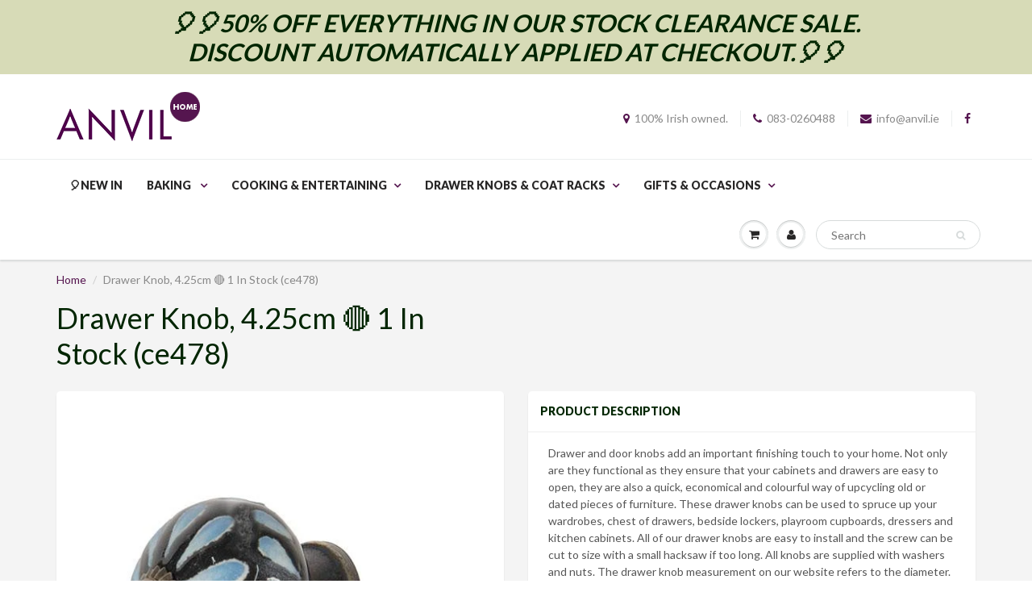

--- FILE ---
content_type: text/html; charset=utf-8
request_url: https://anvil.ie/products/black-blue-drawer-knob-due-soon
body_size: 24199
content:
<!doctype html>
<html lang="en" class="noIE">
  <head>
	

    <!-- Basic page needs ================================================== -->
    <meta charset="utf-8">
    <meta name="viewport" content="width=device-width, initial-scale=1, maximum-scale=1">

    <!-- Title and description ================================================== -->
    <title>
      Drawer Knob, 4.25cm 🔴 1 In Stock (ce478) &ndash; Anvil Home
    </title>

    
    <meta name="description" content="Drawer and door knobs add an important finishing touch to your home. Not only are they functional as they ensure that your cabinets and drawers are easy to open, they are also a quick, economical and colourful way of upcycling old or dated pieces of furniture. These drawer knobs can be used to spruce up your wardrobes,">
    

    <!-- Helpers ================================================== -->
    
  <meta property="og:type" content="product">
  <meta property="og:title" content="Drawer Knob, 4.25cm 🔴 1 In Stock (ce478)">
  
  <meta property="og:image" content="http://anvil.ie/cdn/shop/products/64478drawerknob_1_800x.jpg?v=1622635110">
  <meta property="og:image:secure_url" content="https://anvil.ie/cdn/shop/products/64478drawerknob_1_800x.jpg?v=1622635110">
  
  <meta property="og:price:amount" content="3.75">
  <meta property="og:price:currency" content="EUR">


  <meta property="og:description" content="Drawer and door knobs add an important finishing touch to your home. Not only are they functional as they ensure that your cabinets and drawers are easy to open, they are also a quick, economical and colourful way of upcycling old or dated pieces of furniture. These drawer knobs can be used to spruce up your wardrobes,">

  <meta property="og:url" content="https://anvil.ie/products/black-blue-drawer-knob-due-soon">
  <meta property="og:site_name" content="Anvil Home">



<meta name="twitter:card" content="summary">

  <meta name="twitter:title" content="Drawer Knob, 4.25cm 🔴 1 In Stock (ce478)">
  <meta name="twitter:description" content="Drawer and door knobs add an important finishing touch to your home. Not only are they functional as they ensure that your cabinets and drawers are easy to open, they are also a quick, economical and colourful way of upcycling old or dated pieces of furniture. These drawer knobs can be used to spruce up your wardrobes, chest of drawers, bedside lockers, playroom cupboards, dressers and kitchen cabinets. All of our drawer knobs are easy to install and the screw can be cut to size with a small hacksaw if too long. All knobs are supplied with washers and nuts. The drawer knob measurement on our website refers to the diameter. So whether you’re searching for cabinet knobs, door handles, drawer pulls, cupboard knobs, ceramic knobs or whatever knobs or handles you may require, we’re sure you’ll find something suitable">
  <meta name="twitter:image" content="https://anvil.ie/cdn/shop/products/64478drawerknob_1_800x.jpg?v=1622635110">
  <meta name="twitter:image:width" content="240">
  <meta name="twitter:image:height" content="240">

    <link rel="canonical" href="https://anvil.ie/products/black-blue-drawer-knob-due-soon">
    <meta name="viewport" content="width=device-width,initial-scale=1">
    <meta name="theme-color" content="#55154f">

    
    <link rel="shortcut icon" href="//anvil.ie/cdn/shop/t/2/assets/favicon.png?v=25329974488311450501740266602" type="image/png" />
    
    <link href="//anvil.ie/cdn/shop/t/2/assets/apps.css?v=97812685848777896851510132691" rel="stylesheet" type="text/css" media="all" />
    <link href="//anvil.ie/cdn/shop/t/2/assets/style.css?v=156536053599838521641550064803" rel="stylesheet" type="text/css" media="all" />
    <link href="//anvil.ie/cdn/shop/t/2/assets/flexslider.css?v=114595604006714895321516276844" rel="stylesheet" type="text/css" media="all" />
    <link href="//anvil.ie/cdn/shop/t/2/assets/flexslider-product.css?v=58959791655171958291516276431" rel="stylesheet" type="text/css" media="all" />
    
    <link rel="stylesheet" type="text/css" href="//fonts.googleapis.com/css?family=Lato:300,400,700,900">
    
    

    <!-- Header hook for plugins ================================================== -->
    <!-- "snippets/buddha-megamenu-before.liquid" was not rendered, the associated app was uninstalled -->
  <!-- "snippets/buddha-megamenu.liquid" was not rendered, the associated app was uninstalled -->
  <script>window.performance && window.performance.mark && window.performance.mark('shopify.content_for_header.start');</script><meta name="google-site-verification" content="uuU06H8UGxM3E4MHFnf9loHv-6gB9Ii-EyklAfi2f4Q">
<meta id="shopify-digital-wallet" name="shopify-digital-wallet" content="/25243748/digital_wallets/dialog">
<meta name="shopify-checkout-api-token" content="a147b1d62e7d5e71f7e135e02235360b">
<meta id="in-context-paypal-metadata" data-shop-id="25243748" data-venmo-supported="false" data-environment="production" data-locale="en_US" data-paypal-v4="true" data-currency="EUR">
<link rel="alternate" type="application/json+oembed" href="https://anvil.ie/products/black-blue-drawer-knob-due-soon.oembed">
<script async="async" src="/checkouts/internal/preloads.js?locale=en-IE"></script>
<link rel="preconnect" href="https://shop.app" crossorigin="anonymous">
<script async="async" src="https://shop.app/checkouts/internal/preloads.js?locale=en-IE&shop_id=25243748" crossorigin="anonymous"></script>
<script id="apple-pay-shop-capabilities" type="application/json">{"shopId":25243748,"countryCode":"IE","currencyCode":"EUR","merchantCapabilities":["supports3DS"],"merchantId":"gid:\/\/shopify\/Shop\/25243748","merchantName":"Anvil Home","requiredBillingContactFields":["postalAddress","email","phone"],"requiredShippingContactFields":["postalAddress","email","phone"],"shippingType":"shipping","supportedNetworks":["visa","maestro","masterCard"],"total":{"type":"pending","label":"Anvil Home","amount":"1.00"},"shopifyPaymentsEnabled":true,"supportsSubscriptions":true}</script>
<script id="shopify-features" type="application/json">{"accessToken":"a147b1d62e7d5e71f7e135e02235360b","betas":["rich-media-storefront-analytics"],"domain":"anvil.ie","predictiveSearch":true,"shopId":25243748,"locale":"en"}</script>
<script>var Shopify = Shopify || {};
Shopify.shop = "anvilstore.myshopify.com";
Shopify.locale = "en";
Shopify.currency = {"active":"EUR","rate":"1.0"};
Shopify.country = "IE";
Shopify.theme = {"name":"ShowTime","id":7373619236,"schema_name":"ShowTime","schema_version":"5.0.7","theme_store_id":687,"role":"main"};
Shopify.theme.handle = "null";
Shopify.theme.style = {"id":null,"handle":null};
Shopify.cdnHost = "anvil.ie/cdn";
Shopify.routes = Shopify.routes || {};
Shopify.routes.root = "/";</script>
<script type="module">!function(o){(o.Shopify=o.Shopify||{}).modules=!0}(window);</script>
<script>!function(o){function n(){var o=[];function n(){o.push(Array.prototype.slice.apply(arguments))}return n.q=o,n}var t=o.Shopify=o.Shopify||{};t.loadFeatures=n(),t.autoloadFeatures=n()}(window);</script>
<script>
  window.ShopifyPay = window.ShopifyPay || {};
  window.ShopifyPay.apiHost = "shop.app\/pay";
  window.ShopifyPay.redirectState = null;
</script>
<script id="shop-js-analytics" type="application/json">{"pageType":"product"}</script>
<script defer="defer" async type="module" src="//anvil.ie/cdn/shopifycloud/shop-js/modules/v2/client.init-shop-cart-sync_C5BV16lS.en.esm.js"></script>
<script defer="defer" async type="module" src="//anvil.ie/cdn/shopifycloud/shop-js/modules/v2/chunk.common_CygWptCX.esm.js"></script>
<script type="module">
  await import("//anvil.ie/cdn/shopifycloud/shop-js/modules/v2/client.init-shop-cart-sync_C5BV16lS.en.esm.js");
await import("//anvil.ie/cdn/shopifycloud/shop-js/modules/v2/chunk.common_CygWptCX.esm.js");

  window.Shopify.SignInWithShop?.initShopCartSync?.({"fedCMEnabled":true,"windoidEnabled":true});

</script>
<script>
  window.Shopify = window.Shopify || {};
  if (!window.Shopify.featureAssets) window.Shopify.featureAssets = {};
  window.Shopify.featureAssets['shop-js'] = {"shop-cart-sync":["modules/v2/client.shop-cart-sync_ZFArdW7E.en.esm.js","modules/v2/chunk.common_CygWptCX.esm.js"],"init-fed-cm":["modules/v2/client.init-fed-cm_CmiC4vf6.en.esm.js","modules/v2/chunk.common_CygWptCX.esm.js"],"shop-button":["modules/v2/client.shop-button_tlx5R9nI.en.esm.js","modules/v2/chunk.common_CygWptCX.esm.js"],"shop-cash-offers":["modules/v2/client.shop-cash-offers_DOA2yAJr.en.esm.js","modules/v2/chunk.common_CygWptCX.esm.js","modules/v2/chunk.modal_D71HUcav.esm.js"],"init-windoid":["modules/v2/client.init-windoid_sURxWdc1.en.esm.js","modules/v2/chunk.common_CygWptCX.esm.js"],"shop-toast-manager":["modules/v2/client.shop-toast-manager_ClPi3nE9.en.esm.js","modules/v2/chunk.common_CygWptCX.esm.js"],"init-shop-email-lookup-coordinator":["modules/v2/client.init-shop-email-lookup-coordinator_B8hsDcYM.en.esm.js","modules/v2/chunk.common_CygWptCX.esm.js"],"init-shop-cart-sync":["modules/v2/client.init-shop-cart-sync_C5BV16lS.en.esm.js","modules/v2/chunk.common_CygWptCX.esm.js"],"avatar":["modules/v2/client.avatar_BTnouDA3.en.esm.js"],"pay-button":["modules/v2/client.pay-button_FdsNuTd3.en.esm.js","modules/v2/chunk.common_CygWptCX.esm.js"],"init-customer-accounts":["modules/v2/client.init-customer-accounts_DxDtT_ad.en.esm.js","modules/v2/client.shop-login-button_C5VAVYt1.en.esm.js","modules/v2/chunk.common_CygWptCX.esm.js","modules/v2/chunk.modal_D71HUcav.esm.js"],"init-shop-for-new-customer-accounts":["modules/v2/client.init-shop-for-new-customer-accounts_ChsxoAhi.en.esm.js","modules/v2/client.shop-login-button_C5VAVYt1.en.esm.js","modules/v2/chunk.common_CygWptCX.esm.js","modules/v2/chunk.modal_D71HUcav.esm.js"],"shop-login-button":["modules/v2/client.shop-login-button_C5VAVYt1.en.esm.js","modules/v2/chunk.common_CygWptCX.esm.js","modules/v2/chunk.modal_D71HUcav.esm.js"],"init-customer-accounts-sign-up":["modules/v2/client.init-customer-accounts-sign-up_CPSyQ0Tj.en.esm.js","modules/v2/client.shop-login-button_C5VAVYt1.en.esm.js","modules/v2/chunk.common_CygWptCX.esm.js","modules/v2/chunk.modal_D71HUcav.esm.js"],"shop-follow-button":["modules/v2/client.shop-follow-button_Cva4Ekp9.en.esm.js","modules/v2/chunk.common_CygWptCX.esm.js","modules/v2/chunk.modal_D71HUcav.esm.js"],"checkout-modal":["modules/v2/client.checkout-modal_BPM8l0SH.en.esm.js","modules/v2/chunk.common_CygWptCX.esm.js","modules/v2/chunk.modal_D71HUcav.esm.js"],"lead-capture":["modules/v2/client.lead-capture_Bi8yE_yS.en.esm.js","modules/v2/chunk.common_CygWptCX.esm.js","modules/v2/chunk.modal_D71HUcav.esm.js"],"shop-login":["modules/v2/client.shop-login_D6lNrXab.en.esm.js","modules/v2/chunk.common_CygWptCX.esm.js","modules/v2/chunk.modal_D71HUcav.esm.js"],"payment-terms":["modules/v2/client.payment-terms_CZxnsJam.en.esm.js","modules/v2/chunk.common_CygWptCX.esm.js","modules/v2/chunk.modal_D71HUcav.esm.js"]};
</script>
<script>(function() {
  var isLoaded = false;
  function asyncLoad() {
    if (isLoaded) return;
    isLoaded = true;
    var urls = ["\/\/shopify.privy.com\/widget.js?shop=anvilstore.myshopify.com"];
    for (var i = 0; i < urls.length; i++) {
      var s = document.createElement('script');
      s.type = 'text/javascript';
      s.async = true;
      s.src = urls[i];
      var x = document.getElementsByTagName('script')[0];
      x.parentNode.insertBefore(s, x);
    }
  };
  if(window.attachEvent) {
    window.attachEvent('onload', asyncLoad);
  } else {
    window.addEventListener('load', asyncLoad, false);
  }
})();</script>
<script id="__st">var __st={"a":25243748,"offset":0,"reqid":"ab4082c7-c4b8-400b-af7c-da10b7612bcb-1768794204","pageurl":"anvil.ie\/products\/black-blue-drawer-knob-due-soon","u":"d2d8981b64ef","p":"product","rtyp":"product","rid":4720559030308};</script>
<script>window.ShopifyPaypalV4VisibilityTracking = true;</script>
<script id="captcha-bootstrap">!function(){'use strict';const t='contact',e='account',n='new_comment',o=[[t,t],['blogs',n],['comments',n],[t,'customer']],c=[[e,'customer_login'],[e,'guest_login'],[e,'recover_customer_password'],[e,'create_customer']],r=t=>t.map((([t,e])=>`form[action*='/${t}']:not([data-nocaptcha='true']) input[name='form_type'][value='${e}']`)).join(','),a=t=>()=>t?[...document.querySelectorAll(t)].map((t=>t.form)):[];function s(){const t=[...o],e=r(t);return a(e)}const i='password',u='form_key',d=['recaptcha-v3-token','g-recaptcha-response','h-captcha-response',i],f=()=>{try{return window.sessionStorage}catch{return}},m='__shopify_v',_=t=>t.elements[u];function p(t,e,n=!1){try{const o=window.sessionStorage,c=JSON.parse(o.getItem(e)),{data:r}=function(t){const{data:e,action:n}=t;return t[m]||n?{data:e,action:n}:{data:t,action:n}}(c);for(const[e,n]of Object.entries(r))t.elements[e]&&(t.elements[e].value=n);n&&o.removeItem(e)}catch(o){console.error('form repopulation failed',{error:o})}}const l='form_type',E='cptcha';function T(t){t.dataset[E]=!0}const w=window,h=w.document,L='Shopify',v='ce_forms',y='captcha';let A=!1;((t,e)=>{const n=(g='f06e6c50-85a8-45c8-87d0-21a2b65856fe',I='https://cdn.shopify.com/shopifycloud/storefront-forms-hcaptcha/ce_storefront_forms_captcha_hcaptcha.v1.5.2.iife.js',D={infoText:'Protected by hCaptcha',privacyText:'Privacy',termsText:'Terms'},(t,e,n)=>{const o=w[L][v],c=o.bindForm;if(c)return c(t,g,e,D).then(n);var r;o.q.push([[t,g,e,D],n]),r=I,A||(h.body.append(Object.assign(h.createElement('script'),{id:'captcha-provider',async:!0,src:r})),A=!0)});var g,I,D;w[L]=w[L]||{},w[L][v]=w[L][v]||{},w[L][v].q=[],w[L][y]=w[L][y]||{},w[L][y].protect=function(t,e){n(t,void 0,e),T(t)},Object.freeze(w[L][y]),function(t,e,n,w,h,L){const[v,y,A,g]=function(t,e,n){const i=e?o:[],u=t?c:[],d=[...i,...u],f=r(d),m=r(i),_=r(d.filter((([t,e])=>n.includes(e))));return[a(f),a(m),a(_),s()]}(w,h,L),I=t=>{const e=t.target;return e instanceof HTMLFormElement?e:e&&e.form},D=t=>v().includes(t);t.addEventListener('submit',(t=>{const e=I(t);if(!e)return;const n=D(e)&&!e.dataset.hcaptchaBound&&!e.dataset.recaptchaBound,o=_(e),c=g().includes(e)&&(!o||!o.value);(n||c)&&t.preventDefault(),c&&!n&&(function(t){try{if(!f())return;!function(t){const e=f();if(!e)return;const n=_(t);if(!n)return;const o=n.value;o&&e.removeItem(o)}(t);const e=Array.from(Array(32),(()=>Math.random().toString(36)[2])).join('');!function(t,e){_(t)||t.append(Object.assign(document.createElement('input'),{type:'hidden',name:u})),t.elements[u].value=e}(t,e),function(t,e){const n=f();if(!n)return;const o=[...t.querySelectorAll(`input[type='${i}']`)].map((({name:t})=>t)),c=[...d,...o],r={};for(const[a,s]of new FormData(t).entries())c.includes(a)||(r[a]=s);n.setItem(e,JSON.stringify({[m]:1,action:t.action,data:r}))}(t,e)}catch(e){console.error('failed to persist form',e)}}(e),e.submit())}));const S=(t,e)=>{t&&!t.dataset[E]&&(n(t,e.some((e=>e===t))),T(t))};for(const o of['focusin','change'])t.addEventListener(o,(t=>{const e=I(t);D(e)&&S(e,y())}));const B=e.get('form_key'),M=e.get(l),P=B&&M;t.addEventListener('DOMContentLoaded',(()=>{const t=y();if(P)for(const e of t)e.elements[l].value===M&&p(e,B);[...new Set([...A(),...v().filter((t=>'true'===t.dataset.shopifyCaptcha))])].forEach((e=>S(e,t)))}))}(h,new URLSearchParams(w.location.search),n,t,e,['guest_login'])})(!0,!0)}();</script>
<script integrity="sha256-4kQ18oKyAcykRKYeNunJcIwy7WH5gtpwJnB7kiuLZ1E=" data-source-attribution="shopify.loadfeatures" defer="defer" src="//anvil.ie/cdn/shopifycloud/storefront/assets/storefront/load_feature-a0a9edcb.js" crossorigin="anonymous"></script>
<script crossorigin="anonymous" defer="defer" src="//anvil.ie/cdn/shopifycloud/storefront/assets/shopify_pay/storefront-65b4c6d7.js?v=20250812"></script>
<script data-source-attribution="shopify.dynamic_checkout.dynamic.init">var Shopify=Shopify||{};Shopify.PaymentButton=Shopify.PaymentButton||{isStorefrontPortableWallets:!0,init:function(){window.Shopify.PaymentButton.init=function(){};var t=document.createElement("script");t.src="https://anvil.ie/cdn/shopifycloud/portable-wallets/latest/portable-wallets.en.js",t.type="module",document.head.appendChild(t)}};
</script>
<script data-source-attribution="shopify.dynamic_checkout.buyer_consent">
  function portableWalletsHideBuyerConsent(e){var t=document.getElementById("shopify-buyer-consent"),n=document.getElementById("shopify-subscription-policy-button");t&&n&&(t.classList.add("hidden"),t.setAttribute("aria-hidden","true"),n.removeEventListener("click",e))}function portableWalletsShowBuyerConsent(e){var t=document.getElementById("shopify-buyer-consent"),n=document.getElementById("shopify-subscription-policy-button");t&&n&&(t.classList.remove("hidden"),t.removeAttribute("aria-hidden"),n.addEventListener("click",e))}window.Shopify?.PaymentButton&&(window.Shopify.PaymentButton.hideBuyerConsent=portableWalletsHideBuyerConsent,window.Shopify.PaymentButton.showBuyerConsent=portableWalletsShowBuyerConsent);
</script>
<script data-source-attribution="shopify.dynamic_checkout.cart.bootstrap">document.addEventListener("DOMContentLoaded",(function(){function t(){return document.querySelector("shopify-accelerated-checkout-cart, shopify-accelerated-checkout")}if(t())Shopify.PaymentButton.init();else{new MutationObserver((function(e,n){t()&&(Shopify.PaymentButton.init(),n.disconnect())})).observe(document.body,{childList:!0,subtree:!0})}}));
</script>
<script id='scb4127' type='text/javascript' async='' src='https://anvil.ie/cdn/shopifycloud/privacy-banner/storefront-banner.js'></script><link id="shopify-accelerated-checkout-styles" rel="stylesheet" media="screen" href="https://anvil.ie/cdn/shopifycloud/portable-wallets/latest/accelerated-checkout-backwards-compat.css" crossorigin="anonymous">
<style id="shopify-accelerated-checkout-cart">
        #shopify-buyer-consent {
  margin-top: 1em;
  display: inline-block;
  width: 100%;
}

#shopify-buyer-consent.hidden {
  display: none;
}

#shopify-subscription-policy-button {
  background: none;
  border: none;
  padding: 0;
  text-decoration: underline;
  font-size: inherit;
  cursor: pointer;
}

#shopify-subscription-policy-button::before {
  box-shadow: none;
}

      </style>

<script>window.performance && window.performance.mark && window.performance.mark('shopify.content_for_header.end');</script>

    <!--[if lt IE 9]>
    <script src="//html5shiv.googlecode.com/svn/trunk/html5.js" type="text/javascript"></script>
    <![endif]-->

    

    <script src="//anvil.ie/cdn/shop/t/2/assets/jquery.js?v=105778841822381192391510132685" type="text/javascript"></script>
    
    
    <!-- Theme Global App JS ================================================== -->
    <script>
      var app = app || {
        data:{
          template:"product",
          money_format: "€{{amount}}"
        }
      }
    </script>
    <script src="//ajax.googleapis.com/ajax/libs/jquery/2.2.3/jquery.min.js" type="text/javascript"></script>
    
    <!-- Global site tag (gtag.js) - Google Analytics 4-->
<script async src="https://www.googletagmanager.com/gtag/js?id=G-6V15BW40NZ"></script>
<script>
  window.dataLayer = window.dataLayer || [];
  function gtag(){dataLayer.push(arguments);}
  gtag('js', new Date());

  gtag('config', 'G-6V15BW40NZ');
</script>
    
  <link href="https://monorail-edge.shopifysvc.com" rel="dns-prefetch">
<script>(function(){if ("sendBeacon" in navigator && "performance" in window) {try {var session_token_from_headers = performance.getEntriesByType('navigation')[0].serverTiming.find(x => x.name == '_s').description;} catch {var session_token_from_headers = undefined;}var session_cookie_matches = document.cookie.match(/_shopify_s=([^;]*)/);var session_token_from_cookie = session_cookie_matches && session_cookie_matches.length === 2 ? session_cookie_matches[1] : "";var session_token = session_token_from_headers || session_token_from_cookie || "";function handle_abandonment_event(e) {var entries = performance.getEntries().filter(function(entry) {return /monorail-edge.shopifysvc.com/.test(entry.name);});if (!window.abandonment_tracked && entries.length === 0) {window.abandonment_tracked = true;var currentMs = Date.now();var navigation_start = performance.timing.navigationStart;var payload = {shop_id: 25243748,url: window.location.href,navigation_start,duration: currentMs - navigation_start,session_token,page_type: "product"};window.navigator.sendBeacon("https://monorail-edge.shopifysvc.com/v1/produce", JSON.stringify({schema_id: "online_store_buyer_site_abandonment/1.1",payload: payload,metadata: {event_created_at_ms: currentMs,event_sent_at_ms: currentMs}}));}}window.addEventListener('pagehide', handle_abandonment_event);}}());</script>
<script id="web-pixels-manager-setup">(function e(e,d,r,n,o){if(void 0===o&&(o={}),!Boolean(null===(a=null===(i=window.Shopify)||void 0===i?void 0:i.analytics)||void 0===a?void 0:a.replayQueue)){var i,a;window.Shopify=window.Shopify||{};var t=window.Shopify;t.analytics=t.analytics||{};var s=t.analytics;s.replayQueue=[],s.publish=function(e,d,r){return s.replayQueue.push([e,d,r]),!0};try{self.performance.mark("wpm:start")}catch(e){}var l=function(){var e={modern:/Edge?\/(1{2}[4-9]|1[2-9]\d|[2-9]\d{2}|\d{4,})\.\d+(\.\d+|)|Firefox\/(1{2}[4-9]|1[2-9]\d|[2-9]\d{2}|\d{4,})\.\d+(\.\d+|)|Chrom(ium|e)\/(9{2}|\d{3,})\.\d+(\.\d+|)|(Maci|X1{2}).+ Version\/(15\.\d+|(1[6-9]|[2-9]\d|\d{3,})\.\d+)([,.]\d+|)( \(\w+\)|)( Mobile\/\w+|) Safari\/|Chrome.+OPR\/(9{2}|\d{3,})\.\d+\.\d+|(CPU[ +]OS|iPhone[ +]OS|CPU[ +]iPhone|CPU IPhone OS|CPU iPad OS)[ +]+(15[._]\d+|(1[6-9]|[2-9]\d|\d{3,})[._]\d+)([._]\d+|)|Android:?[ /-](13[3-9]|1[4-9]\d|[2-9]\d{2}|\d{4,})(\.\d+|)(\.\d+|)|Android.+Firefox\/(13[5-9]|1[4-9]\d|[2-9]\d{2}|\d{4,})\.\d+(\.\d+|)|Android.+Chrom(ium|e)\/(13[3-9]|1[4-9]\d|[2-9]\d{2}|\d{4,})\.\d+(\.\d+|)|SamsungBrowser\/([2-9]\d|\d{3,})\.\d+/,legacy:/Edge?\/(1[6-9]|[2-9]\d|\d{3,})\.\d+(\.\d+|)|Firefox\/(5[4-9]|[6-9]\d|\d{3,})\.\d+(\.\d+|)|Chrom(ium|e)\/(5[1-9]|[6-9]\d|\d{3,})\.\d+(\.\d+|)([\d.]+$|.*Safari\/(?![\d.]+ Edge\/[\d.]+$))|(Maci|X1{2}).+ Version\/(10\.\d+|(1[1-9]|[2-9]\d|\d{3,})\.\d+)([,.]\d+|)( \(\w+\)|)( Mobile\/\w+|) Safari\/|Chrome.+OPR\/(3[89]|[4-9]\d|\d{3,})\.\d+\.\d+|(CPU[ +]OS|iPhone[ +]OS|CPU[ +]iPhone|CPU IPhone OS|CPU iPad OS)[ +]+(10[._]\d+|(1[1-9]|[2-9]\d|\d{3,})[._]\d+)([._]\d+|)|Android:?[ /-](13[3-9]|1[4-9]\d|[2-9]\d{2}|\d{4,})(\.\d+|)(\.\d+|)|Mobile Safari.+OPR\/([89]\d|\d{3,})\.\d+\.\d+|Android.+Firefox\/(13[5-9]|1[4-9]\d|[2-9]\d{2}|\d{4,})\.\d+(\.\d+|)|Android.+Chrom(ium|e)\/(13[3-9]|1[4-9]\d|[2-9]\d{2}|\d{4,})\.\d+(\.\d+|)|Android.+(UC? ?Browser|UCWEB|U3)[ /]?(15\.([5-9]|\d{2,})|(1[6-9]|[2-9]\d|\d{3,})\.\d+)\.\d+|SamsungBrowser\/(5\.\d+|([6-9]|\d{2,})\.\d+)|Android.+MQ{2}Browser\/(14(\.(9|\d{2,})|)|(1[5-9]|[2-9]\d|\d{3,})(\.\d+|))(\.\d+|)|K[Aa][Ii]OS\/(3\.\d+|([4-9]|\d{2,})\.\d+)(\.\d+|)/},d=e.modern,r=e.legacy,n=navigator.userAgent;return n.match(d)?"modern":n.match(r)?"legacy":"unknown"}(),u="modern"===l?"modern":"legacy",c=(null!=n?n:{modern:"",legacy:""})[u],f=function(e){return[e.baseUrl,"/wpm","/b",e.hashVersion,"modern"===e.buildTarget?"m":"l",".js"].join("")}({baseUrl:d,hashVersion:r,buildTarget:u}),m=function(e){var d=e.version,r=e.bundleTarget,n=e.surface,o=e.pageUrl,i=e.monorailEndpoint;return{emit:function(e){var a=e.status,t=e.errorMsg,s=(new Date).getTime(),l=JSON.stringify({metadata:{event_sent_at_ms:s},events:[{schema_id:"web_pixels_manager_load/3.1",payload:{version:d,bundle_target:r,page_url:o,status:a,surface:n,error_msg:t},metadata:{event_created_at_ms:s}}]});if(!i)return console&&console.warn&&console.warn("[Web Pixels Manager] No Monorail endpoint provided, skipping logging."),!1;try{return self.navigator.sendBeacon.bind(self.navigator)(i,l)}catch(e){}var u=new XMLHttpRequest;try{return u.open("POST",i,!0),u.setRequestHeader("Content-Type","text/plain"),u.send(l),!0}catch(e){return console&&console.warn&&console.warn("[Web Pixels Manager] Got an unhandled error while logging to Monorail."),!1}}}}({version:r,bundleTarget:l,surface:e.surface,pageUrl:self.location.href,monorailEndpoint:e.monorailEndpoint});try{o.browserTarget=l,function(e){var d=e.src,r=e.async,n=void 0===r||r,o=e.onload,i=e.onerror,a=e.sri,t=e.scriptDataAttributes,s=void 0===t?{}:t,l=document.createElement("script"),u=document.querySelector("head"),c=document.querySelector("body");if(l.async=n,l.src=d,a&&(l.integrity=a,l.crossOrigin="anonymous"),s)for(var f in s)if(Object.prototype.hasOwnProperty.call(s,f))try{l.dataset[f]=s[f]}catch(e){}if(o&&l.addEventListener("load",o),i&&l.addEventListener("error",i),u)u.appendChild(l);else{if(!c)throw new Error("Did not find a head or body element to append the script");c.appendChild(l)}}({src:f,async:!0,onload:function(){if(!function(){var e,d;return Boolean(null===(d=null===(e=window.Shopify)||void 0===e?void 0:e.analytics)||void 0===d?void 0:d.initialized)}()){var d=window.webPixelsManager.init(e)||void 0;if(d){var r=window.Shopify.analytics;r.replayQueue.forEach((function(e){var r=e[0],n=e[1],o=e[2];d.publishCustomEvent(r,n,o)})),r.replayQueue=[],r.publish=d.publishCustomEvent,r.visitor=d.visitor,r.initialized=!0}}},onerror:function(){return m.emit({status:"failed",errorMsg:"".concat(f," has failed to load")})},sri:function(e){var d=/^sha384-[A-Za-z0-9+/=]+$/;return"string"==typeof e&&d.test(e)}(c)?c:"",scriptDataAttributes:o}),m.emit({status:"loading"})}catch(e){m.emit({status:"failed",errorMsg:(null==e?void 0:e.message)||"Unknown error"})}}})({shopId: 25243748,storefrontBaseUrl: "https://anvil.ie",extensionsBaseUrl: "https://extensions.shopifycdn.com/cdn/shopifycloud/web-pixels-manager",monorailEndpoint: "https://monorail-edge.shopifysvc.com/unstable/produce_batch",surface: "storefront-renderer",enabledBetaFlags: ["2dca8a86"],webPixelsConfigList: [{"id":"3623059801","configuration":"{\"businessId\":\"464726039F59C4BD53D0CF6E\",\"environment\":\"production\",\"debug\":\"false\"}","eventPayloadVersion":"v1","runtimeContext":"STRICT","scriptVersion":"d5ef50063231899b62b2e476e608105a","type":"APP","apiClientId":861484,"privacyPurposes":["ANALYTICS","MARKETING","SALE_OF_DATA"],"dataSharingAdjustments":{"protectedCustomerApprovalScopes":["read_customer_email","read_customer_name","read_customer_personal_data","read_customer_phone"]}},{"id":"1786249561","configuration":"{\"config\":\"{\\\"pixel_id\\\":\\\"G-6V15BW40NZ\\\",\\\"google_tag_ids\\\":[\\\"G-6V15BW40NZ\\\",\\\"GT-MQRBPGCM\\\"],\\\"target_country\\\":\\\"IE\\\",\\\"gtag_events\\\":[{\\\"type\\\":\\\"begin_checkout\\\",\\\"action_label\\\":\\\"G-6V15BW40NZ\\\"},{\\\"type\\\":\\\"search\\\",\\\"action_label\\\":\\\"G-6V15BW40NZ\\\"},{\\\"type\\\":\\\"view_item\\\",\\\"action_label\\\":[\\\"G-6V15BW40NZ\\\",\\\"MC-09ZBHTT3Z3\\\"]},{\\\"type\\\":\\\"purchase\\\",\\\"action_label\\\":[\\\"G-6V15BW40NZ\\\",\\\"MC-09ZBHTT3Z3\\\"]},{\\\"type\\\":\\\"page_view\\\",\\\"action_label\\\":[\\\"G-6V15BW40NZ\\\",\\\"MC-09ZBHTT3Z3\\\"]},{\\\"type\\\":\\\"add_payment_info\\\",\\\"action_label\\\":\\\"G-6V15BW40NZ\\\"},{\\\"type\\\":\\\"add_to_cart\\\",\\\"action_label\\\":\\\"G-6V15BW40NZ\\\"}],\\\"enable_monitoring_mode\\\":false}\"}","eventPayloadVersion":"v1","runtimeContext":"OPEN","scriptVersion":"b2a88bafab3e21179ed38636efcd8a93","type":"APP","apiClientId":1780363,"privacyPurposes":[],"dataSharingAdjustments":{"protectedCustomerApprovalScopes":["read_customer_address","read_customer_email","read_customer_name","read_customer_personal_data","read_customer_phone"]}},{"id":"shopify-app-pixel","configuration":"{}","eventPayloadVersion":"v1","runtimeContext":"STRICT","scriptVersion":"0450","apiClientId":"shopify-pixel","type":"APP","privacyPurposes":["ANALYTICS","MARKETING"]},{"id":"shopify-custom-pixel","eventPayloadVersion":"v1","runtimeContext":"LAX","scriptVersion":"0450","apiClientId":"shopify-pixel","type":"CUSTOM","privacyPurposes":["ANALYTICS","MARKETING"]}],isMerchantRequest: false,initData: {"shop":{"name":"Anvil Home","paymentSettings":{"currencyCode":"EUR"},"myshopifyDomain":"anvilstore.myshopify.com","countryCode":"IE","storefrontUrl":"https:\/\/anvil.ie"},"customer":null,"cart":null,"checkout":null,"productVariants":[{"price":{"amount":3.75,"currencyCode":"EUR"},"product":{"title":"Drawer Knob, 4.25cm 🔴 1 In Stock (ce478)","vendor":"Clayre en Eef","id":"4720559030308","untranslatedTitle":"Drawer Knob, 4.25cm 🔴 1 In Stock (ce478)","url":"\/products\/black-blue-drawer-knob-due-soon","type":""},"id":"32156327116836","image":{"src":"\/\/anvil.ie\/cdn\/shop\/products\/64478drawerknob_1.jpg?v=1622635110"},"sku":"64478","title":"Default Title","untranslatedTitle":"Default Title"}],"purchasingCompany":null},},"https://anvil.ie/cdn","fcfee988w5aeb613cpc8e4bc33m6693e112",{"modern":"","legacy":""},{"shopId":"25243748","storefrontBaseUrl":"https:\/\/anvil.ie","extensionBaseUrl":"https:\/\/extensions.shopifycdn.com\/cdn\/shopifycloud\/web-pixels-manager","surface":"storefront-renderer","enabledBetaFlags":"[\"2dca8a86\"]","isMerchantRequest":"false","hashVersion":"fcfee988w5aeb613cpc8e4bc33m6693e112","publish":"custom","events":"[[\"page_viewed\",{}],[\"product_viewed\",{\"productVariant\":{\"price\":{\"amount\":3.75,\"currencyCode\":\"EUR\"},\"product\":{\"title\":\"Drawer Knob, 4.25cm 🔴 1 In Stock (ce478)\",\"vendor\":\"Clayre en Eef\",\"id\":\"4720559030308\",\"untranslatedTitle\":\"Drawer Knob, 4.25cm 🔴 1 In Stock (ce478)\",\"url\":\"\/products\/black-blue-drawer-knob-due-soon\",\"type\":\"\"},\"id\":\"32156327116836\",\"image\":{\"src\":\"\/\/anvil.ie\/cdn\/shop\/products\/64478drawerknob_1.jpg?v=1622635110\"},\"sku\":\"64478\",\"title\":\"Default Title\",\"untranslatedTitle\":\"Default Title\"}}]]"});</script><script>
  window.ShopifyAnalytics = window.ShopifyAnalytics || {};
  window.ShopifyAnalytics.meta = window.ShopifyAnalytics.meta || {};
  window.ShopifyAnalytics.meta.currency = 'EUR';
  var meta = {"product":{"id":4720559030308,"gid":"gid:\/\/shopify\/Product\/4720559030308","vendor":"Clayre en Eef","type":"","handle":"black-blue-drawer-knob-due-soon","variants":[{"id":32156327116836,"price":375,"name":"Drawer Knob, 4.25cm 🔴 1 In Stock (ce478)","public_title":null,"sku":"64478"}],"remote":false},"page":{"pageType":"product","resourceType":"product","resourceId":4720559030308,"requestId":"ab4082c7-c4b8-400b-af7c-da10b7612bcb-1768794204"}};
  for (var attr in meta) {
    window.ShopifyAnalytics.meta[attr] = meta[attr];
  }
</script>
<script class="analytics">
  (function () {
    var customDocumentWrite = function(content) {
      var jquery = null;

      if (window.jQuery) {
        jquery = window.jQuery;
      } else if (window.Checkout && window.Checkout.$) {
        jquery = window.Checkout.$;
      }

      if (jquery) {
        jquery('body').append(content);
      }
    };

    var hasLoggedConversion = function(token) {
      if (token) {
        return document.cookie.indexOf('loggedConversion=' + token) !== -1;
      }
      return false;
    }

    var setCookieIfConversion = function(token) {
      if (token) {
        var twoMonthsFromNow = new Date(Date.now());
        twoMonthsFromNow.setMonth(twoMonthsFromNow.getMonth() + 2);

        document.cookie = 'loggedConversion=' + token + '; expires=' + twoMonthsFromNow;
      }
    }

    var trekkie = window.ShopifyAnalytics.lib = window.trekkie = window.trekkie || [];
    if (trekkie.integrations) {
      return;
    }
    trekkie.methods = [
      'identify',
      'page',
      'ready',
      'track',
      'trackForm',
      'trackLink'
    ];
    trekkie.factory = function(method) {
      return function() {
        var args = Array.prototype.slice.call(arguments);
        args.unshift(method);
        trekkie.push(args);
        return trekkie;
      };
    };
    for (var i = 0; i < trekkie.methods.length; i++) {
      var key = trekkie.methods[i];
      trekkie[key] = trekkie.factory(key);
    }
    trekkie.load = function(config) {
      trekkie.config = config || {};
      trekkie.config.initialDocumentCookie = document.cookie;
      var first = document.getElementsByTagName('script')[0];
      var script = document.createElement('script');
      script.type = 'text/javascript';
      script.onerror = function(e) {
        var scriptFallback = document.createElement('script');
        scriptFallback.type = 'text/javascript';
        scriptFallback.onerror = function(error) {
                var Monorail = {
      produce: function produce(monorailDomain, schemaId, payload) {
        var currentMs = new Date().getTime();
        var event = {
          schema_id: schemaId,
          payload: payload,
          metadata: {
            event_created_at_ms: currentMs,
            event_sent_at_ms: currentMs
          }
        };
        return Monorail.sendRequest("https://" + monorailDomain + "/v1/produce", JSON.stringify(event));
      },
      sendRequest: function sendRequest(endpointUrl, payload) {
        // Try the sendBeacon API
        if (window && window.navigator && typeof window.navigator.sendBeacon === 'function' && typeof window.Blob === 'function' && !Monorail.isIos12()) {
          var blobData = new window.Blob([payload], {
            type: 'text/plain'
          });

          if (window.navigator.sendBeacon(endpointUrl, blobData)) {
            return true;
          } // sendBeacon was not successful

        } // XHR beacon

        var xhr = new XMLHttpRequest();

        try {
          xhr.open('POST', endpointUrl);
          xhr.setRequestHeader('Content-Type', 'text/plain');
          xhr.send(payload);
        } catch (e) {
          console.log(e);
        }

        return false;
      },
      isIos12: function isIos12() {
        return window.navigator.userAgent.lastIndexOf('iPhone; CPU iPhone OS 12_') !== -1 || window.navigator.userAgent.lastIndexOf('iPad; CPU OS 12_') !== -1;
      }
    };
    Monorail.produce('monorail-edge.shopifysvc.com',
      'trekkie_storefront_load_errors/1.1',
      {shop_id: 25243748,
      theme_id: 7373619236,
      app_name: "storefront",
      context_url: window.location.href,
      source_url: "//anvil.ie/cdn/s/trekkie.storefront.cd680fe47e6c39ca5d5df5f0a32d569bc48c0f27.min.js"});

        };
        scriptFallback.async = true;
        scriptFallback.src = '//anvil.ie/cdn/s/trekkie.storefront.cd680fe47e6c39ca5d5df5f0a32d569bc48c0f27.min.js';
        first.parentNode.insertBefore(scriptFallback, first);
      };
      script.async = true;
      script.src = '//anvil.ie/cdn/s/trekkie.storefront.cd680fe47e6c39ca5d5df5f0a32d569bc48c0f27.min.js';
      first.parentNode.insertBefore(script, first);
    };
    trekkie.load(
      {"Trekkie":{"appName":"storefront","development":false,"defaultAttributes":{"shopId":25243748,"isMerchantRequest":null,"themeId":7373619236,"themeCityHash":"17139222626404858786","contentLanguage":"en","currency":"EUR","eventMetadataId":"2c32c882-5fc6-4004-98d2-8f28e90636a0"},"isServerSideCookieWritingEnabled":true,"monorailRegion":"shop_domain","enabledBetaFlags":["65f19447"]},"Session Attribution":{},"S2S":{"facebookCapiEnabled":false,"source":"trekkie-storefront-renderer","apiClientId":580111}}
    );

    var loaded = false;
    trekkie.ready(function() {
      if (loaded) return;
      loaded = true;

      window.ShopifyAnalytics.lib = window.trekkie;

      var originalDocumentWrite = document.write;
      document.write = customDocumentWrite;
      try { window.ShopifyAnalytics.merchantGoogleAnalytics.call(this); } catch(error) {};
      document.write = originalDocumentWrite;

      window.ShopifyAnalytics.lib.page(null,{"pageType":"product","resourceType":"product","resourceId":4720559030308,"requestId":"ab4082c7-c4b8-400b-af7c-da10b7612bcb-1768794204","shopifyEmitted":true});

      var match = window.location.pathname.match(/checkouts\/(.+)\/(thank_you|post_purchase)/)
      var token = match? match[1]: undefined;
      if (!hasLoggedConversion(token)) {
        setCookieIfConversion(token);
        window.ShopifyAnalytics.lib.track("Viewed Product",{"currency":"EUR","variantId":32156327116836,"productId":4720559030308,"productGid":"gid:\/\/shopify\/Product\/4720559030308","name":"Drawer Knob, 4.25cm 🔴 1 In Stock (ce478)","price":"3.75","sku":"64478","brand":"Clayre en Eef","variant":null,"category":"","nonInteraction":true,"remote":false},undefined,undefined,{"shopifyEmitted":true});
      window.ShopifyAnalytics.lib.track("monorail:\/\/trekkie_storefront_viewed_product\/1.1",{"currency":"EUR","variantId":32156327116836,"productId":4720559030308,"productGid":"gid:\/\/shopify\/Product\/4720559030308","name":"Drawer Knob, 4.25cm 🔴 1 In Stock (ce478)","price":"3.75","sku":"64478","brand":"Clayre en Eef","variant":null,"category":"","nonInteraction":true,"remote":false,"referer":"https:\/\/anvil.ie\/products\/black-blue-drawer-knob-due-soon"});
      }
    });


        var eventsListenerScript = document.createElement('script');
        eventsListenerScript.async = true;
        eventsListenerScript.src = "//anvil.ie/cdn/shopifycloud/storefront/assets/shop_events_listener-3da45d37.js";
        document.getElementsByTagName('head')[0].appendChild(eventsListenerScript);

})();</script>
<script
  defer
  src="https://anvil.ie/cdn/shopifycloud/perf-kit/shopify-perf-kit-3.0.4.min.js"
  data-application="storefront-renderer"
  data-shop-id="25243748"
  data-render-region="gcp-us-east1"
  data-page-type="product"
  data-theme-instance-id="7373619236"
  data-theme-name="ShowTime"
  data-theme-version="5.0.7"
  data-monorail-region="shop_domain"
  data-resource-timing-sampling-rate="10"
  data-shs="true"
  data-shs-beacon="true"
  data-shs-export-with-fetch="true"
  data-shs-logs-sample-rate="1"
  data-shs-beacon-endpoint="https://anvil.ie/api/collect"
></script>
</head>

  <body id="drawer-knob-4-25cm-🔴-1-in-stock-ce478" class="template-product" >
  <!-- "snippets/buddha-megamenu-wireframe.liquid" was not rendered, the associated app was uninstalled -->
    <div class="wsmenucontainer clearfix">
      <div class="overlapblackbg"></div>
      

      <div id="shopify-section-header" class="shopify-section">
    <div class="promo-bar">
  <h2><em><strong>🎈🎈50% OFF EVERYTHING IN OUR STOCK CLEARANCE SALE. </strong></em></h2><h2><em><strong>DISCOUNT AUTOMATICALLY APPLIED AT CHECKOUT.🎈🎈</strong></em></h2><h5></h5>
</div>


<div id="header" data-section-id="header" data-section-type="header-section">
        
        
        <div class="header_top">
  <div class="container">
    <div class="top_menu hidden-ms hidden-xs">
      
        <a class="navbar-brand" href="/" itemprop="url">
          <img src="//anvil.ie/cdn/shop/files/anvil-logo_550x.png?v=1613505447" alt="Anvil Home" class="img-responsive" itemprop="logo" />
        </a>
      
    </div>
    <div class="hed_right">
      
      
      <div class="header-contact">
        <ul>
          
          <li><a href="https://anvilstore.myshopify.com/pages/contact"><span class="fa fa-map-marker"></span>100% Irish owned.</a></li>
          
          
          <li><a href="tel:083-0260488"><span class="fa fa-phone"></span>083-0260488</a></li>
          
          
          <li><a href="mailto:info@anvil.ie" target="_blank"><span class="fa fa-envelope"></span>info@anvil.ie</a></li>
                    
          
          
          <li>  <ul>
    
    
    <li class="facebook">
      <a href="https://www.facebook.com/AnvilHomeandAccessories" target="_blank" title="Facebook"><span class="fa fa-facebook"></span></a>
    </li>
    
    
    
    
    
    
    
  </ul></li>
	  	  
          
        </ul>
      </div>
      
    </div>
  </div>
</div>
        

        <div class="header_bot  enabled-sticky-menu ">
          <div class="header_content">
            <div class="container">

              
              <div id="nav">
  <nav class="navbar" role="navigation">
    <div class="navbar-header">
      <a href="#" class="visible-ms visible-xs pull-right navbar-cart" id="wsnavtoggle"><div class="cart-icon"><i class="fa fa-bars"></i></div></a>
      
      <li class="dropdown-grid no-open-arrow visible-ms visible-xs account-icon-mobile navbar-cart">
        <a data-toggle="dropdown" href="javascript:;" class="dropdown-toggle navbar-cart" aria-expanded="true"><span class="icons"><i class="fa fa-user"></i></span></a>
        <div class="dropdown-grid-wrapper mobile-grid-wrapper">
          <div class="dropdown-menu no-padding col-xs-12 col-sm-5" role="menu">
            

<div class="menu_c acc_menu">
  <div class="menu_title clearfix">
    <h4>My Account</h4>
     
  </div>

  
    <div class="login_frm">
      <p class="text-center">Welcome to Anvil Home!</p>
      <div class="remember">
        <a href="/account/login" class="signin_btn btn_c">Login</a>
        <a href="/account/register" class="signin_btn btn_c">Create Account</a>
      </div>
    </div>
  
</div>
          </div>
        </div>
      </li>
      
      <a href="javascript:void(0);" data-href="/cart" class="visible-ms visible-xs pull-right navbar-cart cart-popup"><div class="cart-icon"><span class="count hidden">0</span><i class="fa fa-shopping-cart"></i></div></a>
      <a href="/search" class="visible-ms visible-xs pull-right navbar-cart"><div class="cart-icon"><i class="fa fa-search"></i></div></a>
      
      <div class="visible-ms visible-xs">
        
        
        <a class="navbar-brand" href="/" itemprop="url">
          <img src="//anvil.ie/cdn/shop/files/anvil-logo_550x.png?v=1613505447" alt="Anvil Home" itemprop="logo" />
        </a>
        
        
      </div><!-- ./visible-ms visible-xs -->
      
    </div>
    <!-- main menu -->
    <nav class="wsmenu">
      <ul class="mobile-sub mega_menu wsmenu-list">
        
        
        

        
        
        
        
        

        
        <li><a href="/collections/new-in">🎈New In</a></li>
        
        
        
        

        
        
        
        
        

        
        <li><a href="#"class="twin">Baking <span class="arrow"></span></a>
          
          <div class="megamenu clearfix quartermenu">
            <ul class="wsmenu-sub-list">
              
              
              <li class="col-lg-4 col-md-4 col-sm-4 mb20d link-list"><h5><a href="#">Bakeware</a></h5>
                
                <ul>
                  
                  
                  <li class="col-lg-12 col-md-12 col-sm-12 link-list"><a href="/collections/baking-tins-trays-liners">Bread &amp; Pizza</a>
                    
                  
                  
                  <li class="col-lg-12 col-md-12 col-sm-12 link-list"><a href="/collections/meat-fish-1">Cake &amp; Sandwich</a>
                    
                  
                  
                  <li class="col-lg-12 col-md-12 col-sm-12 link-list"><a href="/collections/cooking-tools">Muffin &amp; Small Cakes</a>
                    
                  
                  
                  <li class="col-lg-12 col-md-12 col-sm-12 link-list"><a href="/collections/pudding-bowls-basins">Pudding Moulds</a>
                    
                  
                  
                  <li class="col-lg-12 col-md-12 col-sm-12 link-list"><a href="/collections/baking-trays-sheets">Shallow Baking Trays</a>
                    
                  
                  
                  <li class="col-lg-12 col-md-12 col-sm-12 link-list"><a href="/collections/pizza-pasta-2">Speciality Bakeware</a>
                    
                  
                  
                  <li class="col-lg-12 col-md-12 col-sm-12 link-list"><a href="/collections/tart-tins-pie-dishes">Tart, Quiche &amp; Pie </a>
                    
                  
                </ul>
              </li>

              
              
              
              <li class="col-lg-4 col-md-4 col-sm-4 mb20d link-list"><h5><a href="#">Baking Tools</a></h5>
                
                <ul>
                  
                  
                  <li class="col-lg-12 col-md-12 col-sm-12 link-list"><a href="/collections/baking-essentials">Baking Essentials</a>
                    
                  
                  
                  <li class="col-lg-12 col-md-12 col-sm-12 link-list"><a href="/collections/cupcake-muffin-cases">Cases &amp; Liners</a>
                    
                  
                  
                  <li class="col-lg-12 col-md-12 col-sm-12 link-list"><a href="/collections/bowls-moulds-cooking-rings-2">Chocolate &amp; Treats</a>
                    
                  
                  
                  <li class="col-lg-12 col-md-12 col-sm-12 link-list"><a href="/collections/cookie-pastry-cutters">Cookie &amp; Scone Cutters</a>
                    
                  
                  
                  <li class="col-lg-12 col-md-12 col-sm-12 link-list"><a href="/collections/palette-knives-spatulas-scrapers">Palette Knives &amp; Spatulas</a>
                    
                  
                  
                  <li class="col-lg-12 col-md-12 col-sm-12 link-list"><a href="/collections/colanders-sieves-spinners-whisks">Pastry Tools</a>
                    
                  
                  
                  <li class="col-lg-12 col-md-12 col-sm-12 link-list"><a href="/collections/sieves-sifters">Sieves &amp; Whisks</a>
                    
                  
                  
                  <li class="col-lg-12 col-md-12 col-sm-12 link-list"><a href="/collections/weighing-measuring">Weighing &amp; Measuring</a>
                    
                  
                </ul>
              </li>

              
              
              
              <li class="col-lg-4 col-md-4 col-sm-4 mb20d link-list"><h5><a href="#">Cake Decorating</a></h5>
                
                <ul>
                  
                  
                  <li class="col-lg-12 col-md-12 col-sm-12 link-list"><a href="/collections/cake-boards-cards-pillars-dowel-rods-frills">Display &amp; Storage</a>
                    
                  
                  
                  <li class="col-lg-12 col-md-12 col-sm-12 link-list"><a href="/collections/icing-nozzles-sets">Icing &amp; Piping</a>
                    
                  
                  
                  <li class="col-lg-12 col-md-12 col-sm-12 link-list"><a href="/collections/silicone-moulds">Sugarcraft Tools</a>
                    
                  
                </ul>
              </li>

              
              
            </ul>
          </div>
             
        </li>
        
        
        
        

        
        
        
        
        

        
        <li><a href="#"class="twin">Cooking &amp; Entertaining<span class="arrow"></span></a>
          
          <div class="megamenu clearfix ">
            <ul class="wsmenu-sub-list">
              
              
              <li class="col-lg-3 col-md-3 col-sm-3 mb20d link-list"><h5><a href="#">Tools &amp; Gadgets</a></h5>
                
                <ul>
                  
                  
                  <li class="col-lg-12 col-md-12 col-sm-12 link-list"><a href="/collections/bottle-can-jar-openers">Bottle, Can &amp; Jar Openers</a>
                    
                  
                  
                  <li class="col-lg-12 col-md-12 col-sm-12 link-list"><a href="/collections/bowls-moulds-cooking-rings-2">Chocolate &amp; Treats</a>
                    
                  
                  
                  <li class="col-lg-12 col-md-12 col-sm-12 link-list"><a href="/collections/cooking-tools-1">Cooking Tools</a>
                    
                  
                  
                  <li class="col-lg-12 col-md-12 col-sm-12 link-list"><a href="/collections/eggs-cheese-butter">Eggs, Cheese &amp; Dairy</a>
                    
                  
                  
                  <li class="col-lg-12 col-md-12 col-sm-12 link-list"><a href="/collections/fruit-veg">Fruit &amp; Veg</a>
                    
                  
                  
                  <li class="col-lg-12 col-md-12 col-sm-12 link-list"><a href="/collections/condiments">Herbs, Spices &amp; Oils</a>
                    
                  
                  
                  <li class="col-lg-12 col-md-12 col-sm-12 link-list"><a href="/collections/preserving-homemade">Jams, Chutneys &amp; Preserves</a>
                    
                  
                  
                  <li class="col-lg-12 col-md-12 col-sm-12 link-list"><a href="/collections/cutting-chopping-slicing">Kitchen Knives &amp; Sharpeners</a>
                    
                  
                  
                  <li class="col-lg-12 col-md-12 col-sm-12 link-list"><a href="/collections/kitchen-textiles">Kitchen Textiles</a>
                    
                  
                  
                  <li class="col-lg-12 col-md-12 col-sm-12 link-list"><a href="/collections/mandolines-mills-graters">Mandolines, Mills &amp; Graters</a>
                    
                  
                </ul>
              </li>

              
              
              
              <li class="col-lg-3 col-md-3 col-sm-3 mb20d link-list"><h5><a href="#">Tools &amp; Gadgets Contd...</a></h5>
                
                <ul>
                  
                  
                  <li class="col-lg-12 col-md-12 col-sm-12 link-list"><a href="/collections/meat-fish">Meat &amp; Seafood</a>
                    
                  
                  
                  <li class="col-lg-12 col-md-12 col-sm-12 link-list"><a href="/collections/oriental-cooking">Oriental Cooking</a>
                    
                  
                  
                  <li class="col-lg-12 col-md-12 col-sm-12 link-list"><a href="/collections/palette-knives-spatulas-scrapers">Palette Knives &amp; Spatulas</a>
                    
                  
                  
                  <li class="col-lg-12 col-md-12 col-sm-12 link-list"><a href="/collections/pizza-pasta-1">Pizza &amp; Pasta</a>
                    
                  
                  
                  <li class="col-lg-12 col-md-12 col-sm-12 link-list"><a href="/collections/sieves-sifters">Sieves &amp; Whisks</a>
                    
                  
                  
                  <li class="col-lg-12 col-md-12 col-sm-12 link-list"><a href="/collections/kitchen-storage-accessories">Storage &amp; Accessories</a>
                    
                  
                  
                  <li class="col-lg-12 col-md-12 col-sm-12 link-list"><a href="/collections/timers-thermometers-1">Timers &amp; Thermometers</a>
                    
                  
                  
                  <li class="col-lg-12 col-md-12 col-sm-12 link-list"><a href="/collections/weighing-measuring">Weighing &amp; Measuring</a>
                    
                  
                  
                  <li class="col-lg-12 col-md-12 col-sm-12 link-list"><a href="/collections/wine-bar-1">Wine &amp; Bar</a>
                    
                  
                  
                  <li class="col-lg-12 col-md-12 col-sm-12 link-list"><a href="/collections/worktop-savers">Worktop Savers</a>
                    
                  
                </ul>
              </li>

              
              
              
              <li class="col-lg-3 col-md-3 col-sm-3 mb20d link-list"><h5><a href="#">Cookware</a></h5>
                
                <ul>
                  
                  
                  <li class="col-lg-12 col-md-12 col-sm-12 link-list"><a href="/collections/cooking-tools-1">Cooking Tools</a>
                    
                  
                  
                  <li class="col-lg-12 col-md-12 col-sm-12 link-list"><a href="/collections/frying-pans-grill-pans-woks-roasters">Frying, Grilling &amp; Roasting</a>
                    
                  
                  
                  <li class="col-lg-12 col-md-12 col-sm-12 link-list"><a href="/collections/roasters-steamers">Oven To Tableware</a>
                    
                  
                  
                  <li class="col-lg-12 col-md-12 col-sm-12 link-list"><a href="/collections/saucepans-stockpots-steamers">Poaching, Steaming &amp; Stewing</a>
                    
                  
                  
                  <li class="col-lg-12 col-md-12 col-sm-12 link-list"><a href="/collections/pudding-bowls-basins">Pudding Moulds</a>
                    
                  
                  
                  <li class="col-lg-12 col-md-12 col-sm-12 link-list"><a href="/collections/specialty-cookware">Specialty Cookware</a>
                    
                  
                </ul>
              </li>

              
              
              
              <li class="col-lg-3 col-md-3 col-sm-3 mb20d link-list"><h5><a href="#">Tabletop &amp; Bar</a></h5>
                
                <ul>
                  
                  
                  <li class="col-lg-12 col-md-12 col-sm-12 link-list"><a href="/collections/willow-pattern-1">Blue Willow Pattern</a>
                    
                  
                  
                  <li class="col-lg-12 col-md-12 col-sm-12 link-list"><a href="/collections/cheese-boards-sets-2">Cheese Boards &amp; Utensils</a>
                    
                  
                  
                  <li class="col-lg-12 col-md-12 col-sm-12 link-list"><a href="/collections/coffee-tea-accessories-1">Coffee &amp; Tea Accessories</a>
                    
                  
                  
                  <li class="col-lg-12 col-md-12 col-sm-12 link-list"><a href="/collections/trays-laptrays">Cushioned Lap Trays</a>
                    
                  
                  
                  <li class="col-lg-12 col-md-12 col-sm-12 link-list"><a href="/collections/travel-mugs-vacuum-flasks-1">Drinks Bottles &amp; Flasks</a>
                    
                  
                  
                  <li class="col-lg-12 col-md-12 col-sm-12 link-list"><a href="/collections/roasters-steamers">Oven To Tableware</a>
                    
                  
                  
                  <li class="col-lg-12 col-md-12 col-sm-12 link-list"><a href="/collections/placemats-coasters-trays-lap-trays">Placemats &amp; Coasters</a>
                    
                  
                  
                  <li class="col-lg-12 col-md-12 col-sm-12 link-list"><a href="/collections/tabletop-accessories-1">Tabletop &amp; Serveware</a>
                    
                  
                  
                  <li class="col-lg-12 col-md-12 col-sm-12 link-list"><a href="/collections/wine-bar-1">Wine &amp; Bar</a>
                    
                  
                </ul>
              </li>

              
              
            </ul>
          </div>
             
        </li>
        
        
        
        

        
        
        
        
        

        
        <li><a href="#"class="twin">Drawer Knobs &amp; Coat Racks<span class="arrow"></span></a>
          
          <div class="megamenu clearfix ">
            <ul class="wsmenu-sub-list">
              
              
              <li class="col-lg-3 col-md-3 col-sm-3 mb20d link-list"><h5><a href="/collections/coat-racks-stands">Coat Racks &amp; Hooks</a></h5>
                
                <ul>
                  
                  
                  <li class="col-lg-12 col-md-12 col-sm-12 link-list"><a href="/collections/coat-racks-stands">Coat Racks &amp; Hooks</a>
                    
                  
                </ul>
              </li>

              
              
              
              <li class="col-lg-3 col-md-3 col-sm-3 mb20d link-list"><h5><a href="#">Drawer Knobs By Colour</a></h5>
                
                <ul>
                  
                  
                  <li class="col-lg-12 col-md-12 col-sm-12 link-list"><a href="/collections/grey-drawer-knobs">Black/Grey/Silver Drawer Knobs</a>
                    
                  
                  
                  <li class="col-lg-12 col-md-12 col-sm-12 link-list"><a href="/collections/blue-green-drawer-knobs">Blue/Green Drawer Knobs</a>
                    
                  
                  
                  <li class="col-lg-12 col-md-12 col-sm-12 link-list"><a href="/collections/brown-beige-drawer-knobs">Brown/Beige Drawer Knobs</a>
                    
                  
                  
                  <li class="col-lg-12 col-md-12 col-sm-12 link-list"><a href="/collections/clear">Clear Drawer Knobs</a>
                    
                  
                  
                  <li class="col-lg-12 col-md-12 col-sm-12 link-list"><a href="/collections/yellow-gold">Gold Drawer Knobs</a>
                    
                  
                  
                  <li class="col-lg-12 col-md-12 col-sm-12 link-list"><a href="/collections/multicoloured">Multicoloured Drawer Knobs</a>
                    
                  
                  
                  <li class="col-lg-12 col-md-12 col-sm-12 link-list"><a href="/collections/pink-drawer-knobs">Pink/Purple Drawer Knobs</a>
                    
                  
                  
                  <li class="col-lg-12 col-md-12 col-sm-12 link-list"><a href="/collections/white-cream-drawer-knobs">White/Cream Drawer Knobs</a>
                    
                  
                  
                  <li class="col-lg-12 col-md-12 col-sm-12 link-list"><a href="/collections/yellow-orange-red">Red/Yellow/Orange Drawer Knobs</a>
                    
                  
                </ul>
              </li>

              
              
              
              <li class="col-lg-3 col-md-3 col-sm-3 mb20d link-list"><h5><a href="#">Drawer Knobs By Size</a></h5>
                
                <ul>
                  
                  
                  <li class="col-lg-12 col-md-12 col-sm-12 link-list"><a href="/collections/3cm-diameter">3cm - 3.75cm Diameter</a>
                    
                  
                  
                  <li class="col-lg-12 col-md-12 col-sm-12 link-list"><a href="/collections/4cm-diameter">4cm - 4.25cm Diameter</a>
                    
                  
                  
                  <li class="col-lg-12 col-md-12 col-sm-12 link-list"><a href="/collections/4-5cm-4-75cm">4.5cm - 4.75cm Diameter</a>
                    
                  
                  
                  <li class="col-lg-12 col-md-12 col-sm-12 link-list"><a href="/collections/5cm-diameter">5cm - 6cm Diameter</a>
                    
                  
                  
                  <li class="col-lg-12 col-md-12 col-sm-12 link-list"><a href="/collections/12cm-20cm-length">12cm - 20cm Length</a>
                    
                  
                </ul>
              </li>

              
              
              
              <li class="col-lg-3 col-md-3 col-sm-3 mb20d link-list"><h5><a href="#">Drawer Knob Collection</a></h5>
                
                <ul>
                  
                  
                  <li class="col-lg-12 col-md-12 col-sm-12 link-list"><a href="/collections/drawer-knob-collection">All Drawer &amp; Door Knobs</a>
                    
                  
                  
                  <li class="col-lg-12 col-md-12 col-sm-12 link-list"><a href="/collections/single-knobs">Single Drawer &amp; Door Knobs</a>
                    
                  
                  
                  <li class="col-lg-12 col-md-12 col-sm-12 link-list"><a href="/collections/knob-sets">Drawer &amp; Door Knob Sets</a>
                    
                  
                  
                  <li class="col-lg-12 col-md-12 col-sm-12 link-list"><a href="/collections/drawer-door-handles-1">Drawer &amp; Door Handles</a>
                    
                  
                </ul>
              </li>

              
              
            </ul>
          </div>
             
        </li>
        
        
        
        

        
        
        
        
        

        
        <li><a href="#"class="twin">Gifts &amp; Occasions<span class="arrow"></span></a>
          
          <div class="megamenu clearfix ">
            <ul class="wsmenu-sub-list">
              
              
              <li class="col-lg-3 col-md-3 col-sm-3 mb20d link-list"><h5><a href="#">Gift Ideas</a></h5>
                
                <ul>
                  
                  
                  <li class="col-lg-12 col-md-12 col-sm-12 link-list"><a href="/collections/favourites">Bestsellers</a>
                    
                  
                  
                  <li class="col-lg-12 col-md-12 col-sm-12 link-list"><a href="/collections/lazy-breakfast">Lazy Weekend Brunch</a>
                    
                  
                  
                  <li class="col-lg-12 col-md-12 col-sm-12 link-list"><a href="/collections/baking-gifts-under-10">Novice Baker</a>
                    
                  
                  
                  <li class="col-lg-12 col-md-12 col-sm-12 link-list"><a href="/collections/bread-making">Bread &amp; Pizza Baker</a>
                    
                  
                  
                  <li class="col-lg-12 col-md-12 col-sm-12 link-list"><a href="/collections/coffee-lover">Coffee Lover</a>
                    
                  
                  
                  <li class="col-lg-12 col-md-12 col-sm-12 link-list"><a href="/collections/tea-lover">Tea Lover</a>
                    
                  
                  
                  <li class="col-lg-12 col-md-12 col-sm-12 link-list"><a href="/collections/foodie-stocking-fillers">Tools &amp; Gadgets Under €15</a>
                    
                  
                  
                  <li class="col-lg-12 col-md-12 col-sm-12 link-list"><a href="/collections/jam-makers-1">Jam &amp; Chutney Maker</a>
                    
                  
                </ul>
              </li>

              
              
              
              <li class="col-lg-3 col-md-3 col-sm-3 mb20d link-list"><h5><a href="#">Gift Ideas Contd...</a></h5>
                
                <ul>
                  
                  
                  <li class="col-lg-12 col-md-12 col-sm-12 link-list"><a href="/collections/foodies">Foodie</a>
                    
                  
                  
                  <li class="col-lg-12 col-md-12 col-sm-12 link-list"><a href="/collections/mixologist">Mixologist</a>
                    
                  
                  
                  <li class="col-lg-12 col-md-12 col-sm-12 link-list"><a href="/collections/wine-lover">Wine Lover</a>
                    
                  
                  
                  <li class="col-lg-12 col-md-12 col-sm-12 link-list"><a href="/collections/host-hostess">Host &amp; Hostess</a>
                    
                  
                  
                  <li class="col-lg-12 col-md-12 col-sm-12 link-list"><a href="/collections/wine-lovers">Cheese &amp; Charcuterie</a>
                    
                  
                  
                  <li class="col-lg-12 col-md-12 col-sm-12 link-list"><a href="/collections/sustainable-gifts">Sustainable Gifts</a>
                    
                  
                  
                  <li class="col-lg-12 col-md-12 col-sm-12 link-list"><a href="/collections/animal-lover">Animal Lover</a>
                    
                  
                  
                  <li class="col-lg-12 col-md-12 col-sm-12 link-list"><a href="/collections/trays-laptrays">Cushioned Lap Trays</a>
                    
                  
                  
                  <li class="col-lg-12 col-md-12 col-sm-12 link-list"><a href="/collections/worktop-savers">Worktop Savers</a>
                    
                  
                </ul>
              </li>

              
              
              
              <li class="col-lg-3 col-md-3 col-sm-3 mb20d link-list"><h5><a href="#">Occasions</a></h5>
                
                <ul>
                  
                  
                  <li class="col-lg-12 col-md-12 col-sm-12 link-list"><a href="/collections/valentines-day">Valentine&#39;s Day Bakeware - 14th February</a>
                    
                  
                  
                  <li class="col-lg-12 col-md-12 col-sm-12 link-list"><a href="/collections/valentines-day-gifts">Valentine&#39;s Day Gifts - 14th February</a>
                    
                  
                  
                  <li class="col-lg-12 col-md-12 col-sm-12 link-list"><a href="/collections/pancake-tuesday">Pancake Tuesday - 17th February</a>
                    
                  
                  
                  <li class="col-lg-12 col-md-12 col-sm-12 link-list"><a href="/collections/mothers-day-2">Mother&#39;s Day - 15th March</a>
                    
                  
                  
                  <li class="col-lg-12 col-md-12 col-sm-12 link-list"><a href="/collections/easter">Easter Sunday - 5th April</a>
                    
                  
                  
                  <li class="col-lg-12 col-md-12 col-sm-12 link-list"><a href="/collections/fathers-day">Father&#39;s Day - 21st June</a>
                    
                  
                  
                  <li class="col-lg-12 col-md-12 col-sm-12 link-list"><a href="/collections/summer-essentials-2022">Summer Essentials</a>
                    
                  
                </ul>
              </li>

              
              
              
              <li class="col-lg-3 col-md-3 col-sm-3 mb20d link-list"><h5><a href="#">Occasions Contd...</a></h5>
                
                <ul>
                  
                  
                  <li class="col-lg-12 col-md-12 col-sm-12 link-list"><a href="/collections/halloween-decor">Halloween</a>
                    
                  
                  
                  <li class="col-lg-12 col-md-12 col-sm-12 link-list"><a href="/collections/christmas-cookie-cutters">Christmas Cookie Cutters</a>
                    
                  
                  
                  <li class="col-lg-12 col-md-12 col-sm-12 link-list"><a href="/collections/christmas-gifting">Christmas Gifting</a>
                    
                  
                  
                  <li class="col-lg-12 col-md-12 col-sm-12 link-list"><a href="/collections/christmas-table">Christmas Entertaining</a>
                    
                  
                  
                  <li class="col-lg-12 col-md-12 col-sm-12 link-list"><a href="/collections/christmas-gifting">Christmas Gifting</a>
                    
                  
                </ul>
              </li>

              
              
            </ul>
          </div>
             
        </li>
        
        

      </ul>
    </nav>
    <ul class="hidden-xs nav navbar-nav navbar-right">
      <li class="dropdown-grid no-open-arrow ">
        <a data-toggle="dropdown" data-href="/cart" href="javascript:void(0);" class="dropdown-toggle cart-popup" aria-expanded="true"><div class="cart-icon"><span class="count hidden">0</span><i class="fa fa-shopping-cart"></i></div></a>
        <div class="dropdown-grid-wrapper hidden">
          <div class="dropdown-menu no-padding col-xs-12 col-sm-9 col-md-7" role="menu">
            <div class="menu_c cart_menu">
  <div class="menu_title clearfix">
    <h4>Shopping Cart</h4>
  </div>
  
  <div class="cart_row">
    <div class="empty-cart">Your cart is currently empty.</div>
    <p><a href="javascript:void(0)" class="btn_c btn_close">Continue Shopping</a></p>
  </div>
  
</div>
          </div>
        </div>
      </li>
      
      <li class="dropdown-grid no-open-arrow">
        <a data-toggle="dropdown" href="javascript:;" class="dropdown-toggle" aria-expanded="true"><span class="icons"><i class="fa fa-user"></i></span></a>
        <div class="dropdown-grid-wrapper">
          <div class="dropdown-menu no-padding col-xs-12 col-sm-5 col-md-4 col-lg-3" role="menu">
            

<div class="menu_c acc_menu">
  <div class="menu_title clearfix">
    <h4>My Account</h4>
     
  </div>

  
    <div class="login_frm">
      <p class="text-center">Welcome to Anvil Home!</p>
      <div class="remember">
        <a href="/account/login" class="signin_btn btn_c">Login</a>
        <a href="/account/register" class="signin_btn btn_c">Create Account</a>
      </div>
    </div>
  
</div>
          </div>
        </div>
      </li>
      
      <li class="dropdown-grid no-open-arrow">
        
        <div class="fixed-search">    
          


<form action="/search" method="get" role="search">
  <div class="menu_c search_menu">
    <div class="search_box">
      
      <input type="hidden" name="type" value="product">
      
      <input type="search" name="q" value="" class="txtbox" placeholder="Search" aria-label="Search">
      <button class="btn btn-link" type="submit" value="Search"><span class="fa fa-search"></span></button>
    </div>
  </div>
</form>
        </div>
        
      </li>
    </ul>
  </nav>
</div>
              

            </div>
          </div>  
        </div>
      </div><!-- /header -->







<style>
/*  This code is used to center logo vertically on different devices */
  

#header .hed_right {
	
		
        padding-top: 23px;
		
	
}

#header .navbar-toggle, #header .navbar-cart {
	
	padding-top: 29px;
	padding-bottom: 29px;
	
}
#header a.navbar-brand {
  height:auto;
}
@media (max-width: 600px) {
 #header .navbar-brand > img {
    max-width: 158px;
  }
}
@media (max-width: 600px) {
	#header .navbar-toggle, #header .navbar-cart {
		
		padding-top: 20px;
		padding-bottom: 20px;
		
	}
}

#header .hed_right .header-contact {
	clear:right;
	float:right;
	margin-top:10px;
}
@media (max-width: 989px) {
	#header .hed_right ul li {
		padding:0 10px;
	}
}

@media (max-width: 767px) {
	#header .hed_right, #header .hed_right .header-contact {
		padding:0;
		float:none;
		text-align: center;
	}
}
@media  (min-width: 768px) and (max-width: 800px) {
  #header .hed_right ul {
    float:left !important;
  }
}


@media (max-width: 900px) {

  #header #nav .navbar-nav > li > a {
    font-size: 12px;
    line-height: 32px;
    padding-left:7px;
    padding-right:7px;
  }

  #header .navbar-brand {
    font-size: 22px;
    line-height: 20px;
    
    padding:0 15px 0 0;
    
  }

  #header .right_menu > ul > li > a {
    margin: 0 0 0 5px;
  }
  #header #nav .navbar:not(.caret-bootstrap) .navbar-nav:not(.caret-bootstrap) li:not(.caret-bootstrap) > a.dropdown-toggle:not(.caret-bootstrap) > span.caret:not(.caret-bootstrap) {
    margin-left: 3px;
  }
}

@media  (min-width: 768px) and (max-width: 800px) {
  #header .hed_right, #header .top_menu {
    padding:0 !important;
  }
  #header .hed_right ul {
    display:block !important;
    
  }
  #header .hed_right .header-contact {
    margin-top:0 !important;
  }
  #header .top_menu {
    float:left !important;
  }
}

@media (max-width: 480px) {
	#header .hed_right ul li {
		margin: 0;
		padding: 0 5px;
		border: none;
		display: inline-block;
	}
}

.navbar:not(.no-border) .navbar-nav.dropdown-onhover>li:hover>a {
	margin-bottom:0;
}


figure.effect-chico img {
	-webkit-transform: scale(1) !important;
	transform: scale(1) !important;
}
   
figure.effect-chico:hover img {
	-webkit-transform: scale(1.2) !important;
	transform: scale(1.2) !important;
}

@media (min-width: 769px)
  {
   #header #nav .wsmenu > ul > li > a  {
	padding-top:15px;
	padding-bottom:15px;
   }
  }


  #header .nav > li:first-child > a {
    padding-left:0;
  }

</style>


</div>
     
      <div id="shopify-section-product" class="shopify-section">

<div itemscope itemtype="http://schema.org/Product">

  <meta itemprop="url" content="https://anvil.ie/products/black-blue-drawer-knob-due-soon">
  <meta itemprop="image" content="//anvil.ie/cdn/shop/products/64478drawerknob_1_800x.jpg?v=1622635110">
  
  <div id="content">
    <div class="container" data-section-id="product" data-section-type="product-page-section" >
      <div class="product-json">{"id":4720559030308,"title":"Drawer Knob, 4.25cm 🔴 1 In Stock (ce478)","handle":"black-blue-drawer-knob-due-soon","description":"\u003cmeta charset=\"utf-8\"\u003e\n\u003cp\u003e\u003cspan data-mce-fragment=\"1\"\u003eDrawer and door knobs add an important finishing touch to your home. Not only are they functional as they ensure that your cabinets and drawers are easy to open, they are also a quick, economical and colourful way of upcycling old or dated pieces of furniture. These drawer knobs can be used to spruce up your wardrobes, chest of drawers, bedside lockers, playroom cupboards, dressers and kitchen cabinets. All of our drawer knobs are easy to install and the screw can be cut to size with a small hacksaw if too long. All knobs are supplied with washers and nuts. The drawer knob measurement on our website refers to the diameter. So whether you’re searching for cabinet knobs, door handles, drawer pulls, cupboard knobs, ceramic knobs or whatever knobs or handles you may require, we’re sure you’ll find something suitable in our drawer knob collection.\u003c\/span\u003e\u003c\/p\u003e\n\u003cp\u003eSize: 4.25cm diameter approx. Colour: Blue, Black, Brass. Design: Patterned. Material: Ceramic. Shiny.\u003c\/p\u003e","published_at":"2020-07-02T00:49:12+01:00","created_at":"2020-07-02T00:49:12+01:00","vendor":"Clayre en Eef","type":"","tags":["**COMPLETE DRAWER KNOB COLLECTION 2","4CM - 4.25CM ADMIN ONLY","ALL DRAWER KNOBS","Cabinet Knobs","CUPBOARD KNOBS","DOOR HANDLE","Door Handles","Door knobs","DRAWER \u0026 CABINET KNOBS","DRAWER KNOBS","DRAWER KNOBS IRELAND","Drawer Pull","Furniture Knobs","Vintage Drawer Knobs","WARDROBE HANDLE"],"price":375,"price_min":375,"price_max":375,"available":true,"price_varies":false,"compare_at_price":null,"compare_at_price_min":0,"compare_at_price_max":0,"compare_at_price_varies":false,"variants":[{"id":32156327116836,"title":"Default Title","option1":"Default Title","option2":null,"option3":null,"sku":"64478","requires_shipping":true,"taxable":true,"featured_image":null,"available":true,"name":"Drawer Knob, 4.25cm 🔴 1 In Stock (ce478)","public_title":null,"options":["Default Title"],"price":375,"weight":0,"compare_at_price":null,"inventory_quantity":1,"inventory_management":"shopify","inventory_policy":"deny","barcode":"8717459724594","requires_selling_plan":false,"selling_plan_allocations":[]}],"images":["\/\/anvil.ie\/cdn\/shop\/products\/64478drawerknob_1.jpg?v=1622635110"],"featured_image":"\/\/anvil.ie\/cdn\/shop\/products\/64478drawerknob_1.jpg?v=1622635110","options":["Title"],"media":[{"alt":"ceramic door handle","id":20535482646564,"position":1,"preview_image":{"aspect_ratio":1.0,"height":500,"width":500,"src":"\/\/anvil.ie\/cdn\/shop\/products\/64478drawerknob_1.jpg?v=1622635110"},"aspect_ratio":1.0,"height":500,"media_type":"image","src":"\/\/anvil.ie\/cdn\/shop\/products\/64478drawerknob_1.jpg?v=1622635110","width":500}],"requires_selling_plan":false,"selling_plan_groups":[],"content":"\u003cmeta charset=\"utf-8\"\u003e\n\u003cp\u003e\u003cspan data-mce-fragment=\"1\"\u003eDrawer and door knobs add an important finishing touch to your home. Not only are they functional as they ensure that your cabinets and drawers are easy to open, they are also a quick, economical and colourful way of upcycling old or dated pieces of furniture. These drawer knobs can be used to spruce up your wardrobes, chest of drawers, bedside lockers, playroom cupboards, dressers and kitchen cabinets. All of our drawer knobs are easy to install and the screw can be cut to size with a small hacksaw if too long. All knobs are supplied with washers and nuts. The drawer knob measurement on our website refers to the diameter. So whether you’re searching for cabinet knobs, door handles, drawer pulls, cupboard knobs, ceramic knobs or whatever knobs or handles you may require, we’re sure you’ll find something suitable in our drawer knob collection.\u003c\/span\u003e\u003c\/p\u003e\n\u003cp\u003eSize: 4.25cm diameter approx. Colour: Blue, Black, Brass. Design: Patterned. Material: Ceramic. Shiny.\u003c\/p\u003e"}</div> 
      <input id="product-handle" type="hidden" value="black-blue-drawer-knob-due-soon"/> <!--  using for JS -->
      



<ol class="breadcrumb">
  <li><a href="/" title="Home">Home</a></li>

  

  
  <li>Drawer Knob, 4.25cm 🔴 1 In Stock (ce478)</li>

  
</ol>

      <div class="title clearfix">
        <h1 itemprop="name">Drawer Knob, 4.25cm 🔴 1 In Stock (ce478)</h1>
        <div class="title_right">
          <div class="next-prev">
            
          </div>
        </div>
      </div>
      <div class="pro_main_c">
        <div class="row swatch-product-id-4720559030308">
          <div class="col-lg-6 col-md-7 col-sm-6">
            

<div class="slider_1 clearfix" data-featured="28293295636516" data-image="">
   
  <div id="image-block" data-zoom="enabled">
    <div class="flexslider product_gallery product_images" id="product-4720559030308-gallery">
      <ul class="slides">
        
        <li data-thumb="//anvil.ie/cdn/shop/products/64478drawerknob_1_800x.jpg?v=1622635110" data-title="ceramic door handle">
          
          <a class="image-slide-link" href="//anvil.ie/cdn/shop/products/64478drawerknob_1_1400x.jpg?v=1622635110" title="ceramic door handle">
            <img src="//anvil.ie/cdn/shop/products/64478drawerknob_1_800x.jpg?v=1622635110" data-src="//anvil.ie/cdn/shop/products/64478drawerknob_1_800x.jpg?v=1622635110" alt="ceramic door handle" data-index="0" data-image-id="28293295636516" class="featured_image" />
          </a>
          
        </li>
        
      </ul>
    </div>
   
  </div>
                  
</div>

          </div>
          <div class="col-lg-6 col-md-5 col-sm-6">

            <div itemprop="offers" itemscope itemtype="http://schema.org/Offer">
              <meta itemprop="priceCurrency" content="EUR">
              
              <link itemprop="availability" href="http://schema.org/InStock" />
              

              <form class="form-add-to-cart form-horizontal" action="/cart/add" method="post" enctype="multipart/form-data" id="addToCartForm">

                <div class="desc_blk">
                  <h5>Product Description</h5>

                  
                  <!-- variations section  -->

                  

                  <!-- cart section end -->

                  <div class="rte" itemprop="description">
                    <meta charset="utf-8">
<p><span data-mce-fragment="1">Drawer and door knobs add an important finishing touch to your home. Not only are they functional as they ensure that your cabinets and drawers are easy to open, they are also a quick, economical and colourful way of upcycling old or dated pieces of furniture. These drawer knobs can be used to spruce up your wardrobes, chest of drawers, bedside lockers, playroom cupboards, dressers and kitchen cabinets. All of our drawer knobs are easy to install and the screw can be cut to size with a small hacksaw if too long. All knobs are supplied with washers and nuts. The drawer knob measurement on our website refers to the diameter. So whether you’re searching for cabinet knobs, door handles, drawer pulls, cupboard knobs, ceramic knobs or whatever knobs or handles you may require, we’re sure you’ll find something suitable in our drawer knob collection.</span></p>
<p>Size: 4.25cm diameter approx. Colour: Blue, Black, Brass. Design: Patterned. Material: Ceramic. Shiny.</p>
                  </div>

                  <!-- product variant sku, vendor --> 

                  

                  <!-- end product variant sku, vendor --> 


                  <!-- bottom variations section  -->

                  
                  <div class="variations pl10">
                    <div class="row">
                      <div class="col-sm-12">
                          
                        
                        <select name="id" id="product-select-4720559030308" class="product-variants form-control hidden">
                          
                          
                          <option  selected="selected"  data-sku="64478" value="32156327116836">Default Title - €3.75 EUR</option>
                          
                          
                        </select>
                      
                        
                      </div>
                    </div>
                  </div>
                  

                  <!-- bottom variations section end  -->

                  <!-- product tags -->

                  
                   
                  <div class="desc_blk_bot clearfix">
                    <div class="qty product-page-qty"> <a class="minus_btn" ></a>
                      <input type="text" id="quantity" name="quantity" class="txtbox" value="1" min="1">
                      <a class="plus_btn" ></a> 
                    </div>
                     
                    <div class="price">
                      <span id="productPrice"  class="money" itemprop="price" content="3.75">
                        €3.75
                      </span>

                      
                    </div>
                    <input type="submit" name="add" class="btn_c" id="addToCart" value="Add to Cart">
                  <div class="maximum-in-stock-error">Maximum quantity available reached.</div>
                  </div>
                  

                  <!-- bottom cart section end -->

                  <div class="review_row clearfix">
                    

                    <div class="share">
                      <div class="social-sharing">
                        <ul>
                            <li><a target="_blank" href="//www.facebook.com/sharer/sharer.php?u=https://anvil.ie/products/black-blue-drawer-knob-due-soon"><i class="fa fa-facebook"></i></a></li> 
  <li><a target="_blank" href="//twitter.com/intent/tweet?url=https://anvil.ie/products/black-blue-drawer-knob-due-soon&via=&text=Drawer Knob, 4.25cm 🔴 1 In Stock (ce478)"><i class="fa fa-twitter"></i></a></li>
  <li><a target="_blank" href="//plusone.google.com/_/+1/confirm?hl=en&url=https://anvil.ie/products/black-blue-drawer-knob-due-soon"><i class="fa fa-google-plus"></i></a></li>
  <li><a href="javascript:void((function()%7Bvar%20e=document.createElement(&apos;script&apos;);e.setAttribute(&apos;type&apos;,&apos;text/javascript&apos;);e.setAttribute(&apos;charset&apos;,&apos;UTF-8&apos;);e.setAttribute(&apos;src&apos;,&apos;//assets.pinterest.com/js/pinmarklet.js?r=&apos;+Math.random()*99999999);document.body.appendChild(e)%7D)());"><i class="fa fa-pinterest"></i></a></li>
                        </ul>
                      </div>
                    </div>
                  </div>
                </div>
              </form>
            </div>
          </div>
        </div>

        

        
        
        






<div class="h_row_4">
  <div class="clearfix">
    <h3>Related Products</h3>
    
    
  </div>
  <div class="carosel product_c">
    <div class="row"> 
      <div id="featured-products-section-product" class="owl-carousel">
        
        
        
        




<div class="main_box quick-view-overlay ">
  <div class="box_1">
    
    
    <div class="product-image">
      <a href="/collections/4cm-diameter/products/scallop-shape-flower-drawer-knob-light-blue"><img src="//anvil.ie/cdn/shop/products/ZX723_2_800x.jpg?v=1615040754" alt="Multicoloured Drawer Knob"></a>
    </div>
    
      <div class="overlay hidden-sm hidden-xs">
        
  
    <a class="absolute-pos popup-text quick-view-btn btn_c cart_btn_1" href="#qv--collections-4cm-diameter-products-scallop-shape-flower-drawer-knob-light-blue" data-effect="mfp-move-from-top" data-toggle="tooltip" data-placement="top" title="Quick View">Quick View</a>
	<a class="overlay-second-link" href="/collections/4cm-diameter/products/scallop-shape-flower-drawer-knob-light-blue" ></a>  

      </div>
    
  </div>
  <div class="desc">
    <h5><a href="/collections/4cm-diameter/products/scallop-shape-flower-drawer-knob-light-blue">Drawer Knob, 4cm 🔴 2 In Stock (cg723)</a></h5>
    
    <div class="price"><span class="money"> €4.50 </div>
  </div>
  
  







<div data-id="384976355364" data-name="product_scallop_shape_flower_drawer_knob_light_blue" id="qv--collections-4cm-diameter-products-scallop-shape-flower-drawer-knob-light-blue" class="swatch-product-id-384976355364 mfp-with-anim mfp-hide mfp-dialog mfp-dialog-big clearfix quick-view-panel">
  <div class="data-qvp">{"id":384976355364,"title":"Drawer Knob, 4cm 🔴 2 In Stock (cg723)","handle":"scallop-shape-flower-drawer-knob-light-blue","description":"\u003cp\u003eDrawer and door knobs add an important finishing touch to your home. Not only are they functional as they ensure that your cabinets and drawers are easy to open, they are also a quick, economical and colourful way of upcycling old or dated pieces of furniture. These door knobs can be used to spruce up your wardrobes, chest of drawers, bedside lockers, playroom cupboards, dressers and kitchen cabinets. All of our drawer knobs are easy to install and the screw can be cut to size with a small hacksaw if too long. All knobs are supplied with washers and nuts. The drawer knob measurement on our website refers to the diameter. So whether you’re searching for cabinet knobs, door handles, drawer pulls, cupboard knobs, ceramic knobs or whatever knobs or handles you may require, we’re sure you’ll find something suitable in our drawer knob collection.\u003c\/p\u003e\n\u003cp\u003eSize: 4cm diameter approx. Colour: Off White, Turquoise, Lilac, Red, Yellow, Black, Green, Blue, Brass. Design: Patterned. Material: Ceramic. Shiny. \u003c\/p\u003e\n\u003cp\u003e\u003cem\u003e\u003cstrong\u003e\u003cspan style=\"color: #ff2a00;\" data-mce-fragment=\"1\"\u003ePlease note that price is for 1 drawer knob.\u003c\/span\u003e\u003c\/strong\u003e\u003c\/em\u003e\u003c\/p\u003e","published_at":"2020-08-18T16:56:06+01:00","created_at":"2017-11-22T13:12:08+00:00","vendor":"CGB","type":"","tags":["**COMPLETE DRAWER KNOB COLLECTION 2","4CM - 4.25CM ADMIN ONLY","ALL DRAWER KNOBS","Cabinet Knobs","CUPBOARD KNOBS","DOOR HANDLE","Door Handles","Door knobs","DRAWER \u0026 CABINET KNOBS","DRAWER KNOBS","Drawer Knobs Dublin","DRAWER KNOBS IRELAND","Drawer Pull","Furniture Knobs","Vintage Drawer Knobs","WARDROBE HANDLE"],"price":450,"price_min":450,"price_max":450,"available":true,"price_varies":false,"compare_at_price":null,"compare_at_price_min":0,"compare_at_price_max":0,"compare_at_price_varies":false,"variants":[{"id":4984576639012,"title":"Default Title","option1":"Default Title","option2":null,"option3":null,"sku":"zx723","requires_shipping":true,"taxable":true,"featured_image":null,"available":true,"name":"Drawer Knob, 4cm 🔴 2 In Stock (cg723)","public_title":null,"options":["Default Title"],"price":450,"weight":0,"compare_at_price":null,"inventory_quantity":2,"inventory_management":"shopify","inventory_policy":"deny","barcode":"5034142350773","requires_selling_plan":false,"selling_plan_allocations":[]}],"images":["\/\/anvil.ie\/cdn\/shop\/products\/ZX723_2.jpg?v=1615040754","\/\/anvil.ie\/cdn\/shop\/products\/ZX723_1.jpg?v=1615040764","\/\/anvil.ie\/cdn\/shop\/products\/drawerknob2.jpg?v=1597766389"],"featured_image":"\/\/anvil.ie\/cdn\/shop\/products\/ZX723_2.jpg?v=1615040754","options":["Title"],"media":[{"alt":"Multicoloured Drawer Knob","id":20204585975844,"position":1,"preview_image":{"aspect_ratio":1.0,"height":500,"width":500,"src":"\/\/anvil.ie\/cdn\/shop\/products\/ZX723_2.jpg?v=1615040754"},"aspect_ratio":1.0,"height":500,"media_type":"image","src":"\/\/anvil.ie\/cdn\/shop\/products\/ZX723_2.jpg?v=1615040754","width":500},{"alt":null,"id":726984818724,"position":2,"preview_image":{"aspect_ratio":1.0,"height":454,"width":454,"src":"\/\/anvil.ie\/cdn\/shop\/products\/ZX723_1.jpg?v=1615040764"},"aspect_ratio":1.0,"height":454,"media_type":"image","src":"\/\/anvil.ie\/cdn\/shop\/products\/ZX723_1.jpg?v=1615040764","width":454},{"alt":null,"id":7277906165796,"position":3,"preview_image":{"aspect_ratio":1.0,"height":500,"width":500,"src":"\/\/anvil.ie\/cdn\/shop\/products\/drawerknob2.jpg?v=1597766389"},"aspect_ratio":1.0,"height":500,"media_type":"image","src":"\/\/anvil.ie\/cdn\/shop\/products\/drawerknob2.jpg?v=1597766389","width":500}],"requires_selling_plan":false,"selling_plan_groups":[],"content":"\u003cp\u003eDrawer and door knobs add an important finishing touch to your home. Not only are they functional as they ensure that your cabinets and drawers are easy to open, they are also a quick, economical and colourful way of upcycling old or dated pieces of furniture. These door knobs can be used to spruce up your wardrobes, chest of drawers, bedside lockers, playroom cupboards, dressers and kitchen cabinets. All of our drawer knobs are easy to install and the screw can be cut to size with a small hacksaw if too long. All knobs are supplied with washers and nuts. The drawer knob measurement on our website refers to the diameter. So whether you’re searching for cabinet knobs, door handles, drawer pulls, cupboard knobs, ceramic knobs or whatever knobs or handles you may require, we’re sure you’ll find something suitable in our drawer knob collection.\u003c\/p\u003e\n\u003cp\u003eSize: 4cm diameter approx. Colour: Off White, Turquoise, Lilac, Red, Yellow, Black, Green, Blue, Brass. Design: Patterned. Material: Ceramic. Shiny. \u003c\/p\u003e\n\u003cp\u003e\u003cem\u003e\u003cstrong\u003e\u003cspan style=\"color: #ff2a00;\" data-mce-fragment=\"1\"\u003ePlease note that price is for 1 drawer knob.\u003c\/span\u003e\u003c\/strong\u003e\u003c\/em\u003e\u003c\/p\u003e"}</div>
  <div class="row">
    <div class="col-md-7">
      <div class="slider_1 clearfix">
        
        <div class="slides"><img src="//anvil.ie/cdn/shop/products/ZX723_2_1024x.jpg?v=1615040754" alt="Multicoloured Drawer Knob"></div>
                        
      </div>
    </div>
    <div class="col-md-5">
      <h3>Drawer Knob, 4cm 🔴 2 In Stock (cg723)</h3>
      
      <p class="product-info-price mb20 mt10"><span id="productPrice" class="money">€4.50</span></p>
      <p class="text-smaller text-muted">Drawer and door knobs add an important finishing touch to your home. Not only are they functional as they ensure that your cabinets and drawers are easy to open, they are also a quick, economical and colourful way of upcycling old or dated pieces of furniture. These door knobs can be used to spruce up your wardrobes, chest of drawers, bedside lo...</p>

      
      <form class="form-add-to-cart form-horizontal" action="/cart/add" method="post" enctype="multipart/form-data" id="form--collections-4cm-diameter-products-scallop-shape-flower-drawer-knob-light-blue">
        
        
        
        <input type="hidden" name="id" id="product-select-384976355364" value="4984576639012" />
        
        <hr>
        
        <input type="submit" name="add" class="modal-button" id="addToCart" value="Add to Cart">
        
        <a class="modal-button2" href="/collections/4cm-diameter/products/scallop-shape-flower-drawer-knob-light-blue">More Info</a>

      </form>
      

    </div>
  </div>
</div>

<script>
  $(function() {
    if(typeof app.selectCallback !== 'undefined'){ // make sure the app callback is available

      // get ID string
      var qvpID = 'qv--collections-4cm-diameter-products-scallop-shape-flower-drawer-knob-light-blue';

      // find the element with the matching string in the DOM
      var singleQuickViewPanel = $('#'+qvpID);

      // double check that we are not loading a double up
      if(singleQuickViewPanel.length === 1 && typeof singleQuickViewPanel.data('processed') === 'undefined'){

        // set the panel as processed, so we don't do it again
        singleQuickViewPanel.data('processed',true);

        // push the date for this product to our global object
        app.data.product_scallop_shape_flower_drawer_knob_light_blue = {"id":384976355364,"title":"Drawer Knob, 4cm 🔴 2 In Stock (cg723)","handle":"scallop-shape-flower-drawer-knob-light-blue","description":"\u003cp\u003eDrawer and door knobs add an important finishing touch to your home. Not only are they functional as they ensure that your cabinets and drawers are easy to open, they are also a quick, economical and colourful way of upcycling old or dated pieces of furniture. These door knobs can be used to spruce up your wardrobes, chest of drawers, bedside lockers, playroom cupboards, dressers and kitchen cabinets. All of our drawer knobs are easy to install and the screw can be cut to size with a small hacksaw if too long. All knobs are supplied with washers and nuts. The drawer knob measurement on our website refers to the diameter. So whether you’re searching for cabinet knobs, door handles, drawer pulls, cupboard knobs, ceramic knobs or whatever knobs or handles you may require, we’re sure you’ll find something suitable in our drawer knob collection.\u003c\/p\u003e\n\u003cp\u003eSize: 4cm diameter approx. Colour: Off White, Turquoise, Lilac, Red, Yellow, Black, Green, Blue, Brass. Design: Patterned. Material: Ceramic. Shiny. \u003c\/p\u003e\n\u003cp\u003e\u003cem\u003e\u003cstrong\u003e\u003cspan style=\"color: #ff2a00;\" data-mce-fragment=\"1\"\u003ePlease note that price is for 1 drawer knob.\u003c\/span\u003e\u003c\/strong\u003e\u003c\/em\u003e\u003c\/p\u003e","published_at":"2020-08-18T16:56:06+01:00","created_at":"2017-11-22T13:12:08+00:00","vendor":"CGB","type":"","tags":["**COMPLETE DRAWER KNOB COLLECTION 2","4CM - 4.25CM ADMIN ONLY","ALL DRAWER KNOBS","Cabinet Knobs","CUPBOARD KNOBS","DOOR HANDLE","Door Handles","Door knobs","DRAWER \u0026 CABINET KNOBS","DRAWER KNOBS","Drawer Knobs Dublin","DRAWER KNOBS IRELAND","Drawer Pull","Furniture Knobs","Vintage Drawer Knobs","WARDROBE HANDLE"],"price":450,"price_min":450,"price_max":450,"available":true,"price_varies":false,"compare_at_price":null,"compare_at_price_min":0,"compare_at_price_max":0,"compare_at_price_varies":false,"variants":[{"id":4984576639012,"title":"Default Title","option1":"Default Title","option2":null,"option3":null,"sku":"zx723","requires_shipping":true,"taxable":true,"featured_image":null,"available":true,"name":"Drawer Knob, 4cm 🔴 2 In Stock (cg723)","public_title":null,"options":["Default Title"],"price":450,"weight":0,"compare_at_price":null,"inventory_quantity":2,"inventory_management":"shopify","inventory_policy":"deny","barcode":"5034142350773","requires_selling_plan":false,"selling_plan_allocations":[]}],"images":["\/\/anvil.ie\/cdn\/shop\/products\/ZX723_2.jpg?v=1615040754","\/\/anvil.ie\/cdn\/shop\/products\/ZX723_1.jpg?v=1615040764","\/\/anvil.ie\/cdn\/shop\/products\/drawerknob2.jpg?v=1597766389"],"featured_image":"\/\/anvil.ie\/cdn\/shop\/products\/ZX723_2.jpg?v=1615040754","options":["Title"],"media":[{"alt":"Multicoloured Drawer Knob","id":20204585975844,"position":1,"preview_image":{"aspect_ratio":1.0,"height":500,"width":500,"src":"\/\/anvil.ie\/cdn\/shop\/products\/ZX723_2.jpg?v=1615040754"},"aspect_ratio":1.0,"height":500,"media_type":"image","src":"\/\/anvil.ie\/cdn\/shop\/products\/ZX723_2.jpg?v=1615040754","width":500},{"alt":null,"id":726984818724,"position":2,"preview_image":{"aspect_ratio":1.0,"height":454,"width":454,"src":"\/\/anvil.ie\/cdn\/shop\/products\/ZX723_1.jpg?v=1615040764"},"aspect_ratio":1.0,"height":454,"media_type":"image","src":"\/\/anvil.ie\/cdn\/shop\/products\/ZX723_1.jpg?v=1615040764","width":454},{"alt":null,"id":7277906165796,"position":3,"preview_image":{"aspect_ratio":1.0,"height":500,"width":500,"src":"\/\/anvil.ie\/cdn\/shop\/products\/drawerknob2.jpg?v=1597766389"},"aspect_ratio":1.0,"height":500,"media_type":"image","src":"\/\/anvil.ie\/cdn\/shop\/products\/drawerknob2.jpg?v=1597766389","width":500}],"requires_selling_plan":false,"selling_plan_groups":[],"content":"\u003cp\u003eDrawer and door knobs add an important finishing touch to your home. Not only are they functional as they ensure that your cabinets and drawers are easy to open, they are also a quick, economical and colourful way of upcycling old or dated pieces of furniture. These door knobs can be used to spruce up your wardrobes, chest of drawers, bedside lockers, playroom cupboards, dressers and kitchen cabinets. All of our drawer knobs are easy to install and the screw can be cut to size with a small hacksaw if too long. All knobs are supplied with washers and nuts. The drawer knob measurement on our website refers to the diameter. So whether you’re searching for cabinet knobs, door handles, drawer pulls, cupboard knobs, ceramic knobs or whatever knobs or handles you may require, we’re sure you’ll find something suitable in our drawer knob collection.\u003c\/p\u003e\n\u003cp\u003eSize: 4cm diameter approx. Colour: Off White, Turquoise, Lilac, Red, Yellow, Black, Green, Blue, Brass. Design: Patterned. Material: Ceramic. Shiny. \u003c\/p\u003e\n\u003cp\u003e\u003cem\u003e\u003cstrong\u003e\u003cspan style=\"color: #ff2a00;\" data-mce-fragment=\"1\"\u003ePlease note that price is for 1 drawer knob.\u003c\/span\u003e\u003c\/strong\u003e\u003c\/em\u003e\u003c\/p\u003e"};

        $(".quick-view-selector-384976355364").on("change", function(){
          var $form = $(this).closest("form"),
          productVariantObj = [{"id":4984576639012,"title":"Default Title","option1":"Default Title","option2":null,"option3":null,"sku":"zx723","requires_shipping":true,"taxable":true,"featured_image":null,"available":true,"name":"Drawer Knob, 4cm 🔴 2 In Stock (cg723)","public_title":null,"options":["Default Title"],"price":450,"weight":0,"compare_at_price":null,"inventory_quantity":2,"inventory_management":"shopify","inventory_policy":"deny","barcode":"5034142350773","requires_selling_plan":false,"selling_plan_allocations":[]}];

        var option1 = $form.find("#SingleOptionSelector-0").val() || null,
            option2 = $form.find("#SingleOptionSelector-1").val() || null,
            option3 = $form.find("#SingleOptionSelector-2").val() || null,
            flag = true;
        for (var i=0,length=productVariantObj.length; i<length; i++) {
          var productVar = productVariantObj[i];
          if(option1==productVar.option1 && option2==productVar.option2 && option3==productVar.option3){
            flag = false;
            $('#product-select-384976355364' ).val(productVar.id);
              app.selectCallback(productVar, 384976355364);
            break;
          }
        }
        if(flag){
          app.selectCallback(null, 384976355364);
                             }

                             });

          // BEGIN SWATCHES

          var indexArray=[];
          var productVariantOptions = [{"id":4984576639012,"title":"Default Title","option1":"Default Title","option2":null,"option3":null,"sku":"zx723","requires_shipping":true,"taxable":true,"featured_image":null,"available":true,"name":"Drawer Knob, 4cm 🔴 2 In Stock (cg723)","public_title":null,"options":["Default Title"],"price":450,"weight":0,"compare_at_price":null,"inventory_quantity":2,"inventory_management":"shopify","inventory_policy":"deny","barcode":"5034142350773","requires_selling_plan":false,"selling_plan_allocations":[]}];
          $("[data-id=384976355364] .single-option-selector option:selected").each(function() {
            indexArray.push($(this).index());
        });
        var form = jQuery('#product-select-384976355364').closest('form');
                          var variantIndex = jQuery('#product-select-384976355364 option:selected').index(); 
                          if(variantIndex>=0){      
          var variant = productVariantOptions[variantIndex];                  
          for (var i=0,length=variant.options.length; i<length; i++) {
            var num = indexArray[i];
            var radioButtonDiv = form.find('.swatch[data-option-index="' + i + '"] div.swatch-element')[num];
            var radioButton = $(radioButtonDiv).find(":radio");
            if (radioButton.size()) {
              radioButton.get(0).checked = true;
            }
          }
        }

        // END SWATCHES


        
       	 singleQuickViewPanel.find('.selector-wrapper').addClass('hidden');
        

        // Auto-select first available variant on page load. Otherwise the product looks sold out.

        
        
        
        
        
        
        singleQuickViewPanel.find('#qv--collections-4cm-diameter-products-scallop-shape-flower-drawer-knob-light-blue .quick-view-selector-384976355364:eq(0)').val("Default Title").trigger('change');
        
        
        
        
      }
    }
  });
</script>


  
</div>
        
        
        
        
        
        




<div class="main_box quick-view-overlay ">
  <div class="box_1">
    
    
    <div class="product-image">
      <a href="/collections/4cm-diameter/products/melon-shape-ceramic-drawer-knob-duck-egg-blue-silver"><img src="//anvil.ie/cdn/shop/products/Untitled-1_582b1a63-b63f-42bc-9bea-7b324d47adbd_1_800x.jpg?v=1615069009" alt="blue drawer handle"></a>
    </div>
    
      <div class="overlay hidden-sm hidden-xs">
        
  
    <a class="absolute-pos popup-text quick-view-btn btn_c cart_btn_1" href="#qv--collections-4cm-diameter-products-melon-shape-ceramic-drawer-knob-duck-egg-blue-silver" data-effect="mfp-move-from-top" data-toggle="tooltip" data-placement="top" title="Quick View">Quick View</a>
	<a class="overlay-second-link" href="/collections/4cm-diameter/products/melon-shape-ceramic-drawer-knob-duck-egg-blue-silver" ></a>  

      </div>
    
  </div>
  <div class="desc">
    <h5><a href="/collections/4cm-diameter/products/melon-shape-ceramic-drawer-knob-duck-egg-blue-silver">Drawer Knob, 4.25cm 🔴 1 In Stock (cg343)</a></h5>
    
    <div class="price"><span class="money"> €2.95 </div>
  </div>
  
  







<div data-id="385175519268" data-name="product_melon_shape_ceramic_drawer_knob_duck_egg_blue_silver" id="qv--collections-4cm-diameter-products-melon-shape-ceramic-drawer-knob-duck-egg-blue-silver" class="swatch-product-id-385175519268 mfp-with-anim mfp-hide mfp-dialog mfp-dialog-big clearfix quick-view-panel">
  <div class="data-qvp">{"id":385175519268,"title":"Drawer Knob, 4.25cm 🔴 1 In Stock (cg343)","handle":"melon-shape-ceramic-drawer-knob-duck-egg-blue-silver","description":"\u003cmeta charset=\"utf-8\"\u003e\n\u003cp\u003e\u003cspan data-mce-fragment=\"1\"\u003eDrawer and door knobs add an important finishing touch to your home. Not only are they functional as they ensure that your cabinets and drawers are easy to open, they are also a quick, economical and colourful way of upcycling old or dated pieces of furniture. These drawer knobs can be used to spruce up your wardrobes, chest of drawers, bedside lockers, playroom cupboards, dressers and kitchen cabinets. All of our drawer knobs are easy to install and the screw can be cut to size with a small hacksaw if too long. All knobs are supplied with washers and nuts. The drawer knob measurement on our website refers to the diameter. So whether you’re searching for cabinet knobs, door handles, drawer pulls, cupboard knobs, ceramic knobs or whatever knobs or handles you may require, we’re sure you’ll find something suitable in our drawer knob collection.\u003c\/span\u003e\u003c\/p\u003e\n\u003cp\u003eSize: 4.25cm diameter approx. Colour: Duck Egg Blue, Silver. Design: Pain. Material: Ceramic. Shiny. \u003cem\u003e\u003cstrong\u003e\u003cspan style=\"color: #ff2a00;\"\u003ePlease note that price is for 1 drawer knob.\u003c\/span\u003e\u003c\/strong\u003e\u003c\/em\u003e\u003c\/p\u003e","published_at":"2018-10-13T12:28:12+01:00","created_at":"2017-11-22T15:58:26+00:00","vendor":"CGB","type":"","tags":["**COMPLETE DRAWER KNOB COLLECTION 2","4CM - 4.25CM ADMIN ONLY","ALL DRAWER KNOBS","Cabinet Knobs","CUPBOARD KNOBS","DOOR HANDLE","Door Handles","Door knobs","DRAWER \u0026 CABINET KNOBS","DRAWER KNOBS","Drawer Knobs Dublin","DRAWER KNOBS IRELAND","Drawer Pull","Furniture Knobs","Vintage Drawer Knobs","WARDROBE HANDLE"],"price":295,"price_min":295,"price_max":295,"available":true,"price_varies":false,"compare_at_price":null,"compare_at_price_min":0,"compare_at_price_max":0,"compare_at_price_varies":false,"variants":[{"id":4985987530788,"title":"Default Title","option1":"Default Title","option2":null,"option3":null,"sku":"ty343","requires_shipping":true,"taxable":true,"featured_image":null,"available":true,"name":"Drawer Knob, 4.25cm 🔴 1 In Stock (cg343)","public_title":null,"options":["Default Title"],"price":295,"weight":0,"compare_at_price":null,"inventory_quantity":1,"inventory_management":"shopify","inventory_policy":"deny","barcode":"5034142459933","requires_selling_plan":false,"selling_plan_allocations":[]}],"images":["\/\/anvil.ie\/cdn\/shop\/products\/Untitled-1_582b1a63-b63f-42bc-9bea-7b324d47adbd_1.jpg?v=1615069009"],"featured_image":"\/\/anvil.ie\/cdn\/shop\/products\/Untitled-1_582b1a63-b63f-42bc-9bea-7b324d47adbd_1.jpg?v=1615069009","options":["Title"],"media":[{"alt":"blue drawer handle","id":20205502562340,"position":1,"preview_image":{"aspect_ratio":1.0,"height":500,"width":500,"src":"\/\/anvil.ie\/cdn\/shop\/products\/Untitled-1_582b1a63-b63f-42bc-9bea-7b324d47adbd_1.jpg?v=1615069009"},"aspect_ratio":1.0,"height":500,"media_type":"image","src":"\/\/anvil.ie\/cdn\/shop\/products\/Untitled-1_582b1a63-b63f-42bc-9bea-7b324d47adbd_1.jpg?v=1615069009","width":500}],"requires_selling_plan":false,"selling_plan_groups":[],"content":"\u003cmeta charset=\"utf-8\"\u003e\n\u003cp\u003e\u003cspan data-mce-fragment=\"1\"\u003eDrawer and door knobs add an important finishing touch to your home. Not only are they functional as they ensure that your cabinets and drawers are easy to open, they are also a quick, economical and colourful way of upcycling old or dated pieces of furniture. These drawer knobs can be used to spruce up your wardrobes, chest of drawers, bedside lockers, playroom cupboards, dressers and kitchen cabinets. All of our drawer knobs are easy to install and the screw can be cut to size with a small hacksaw if too long. All knobs are supplied with washers and nuts. The drawer knob measurement on our website refers to the diameter. So whether you’re searching for cabinet knobs, door handles, drawer pulls, cupboard knobs, ceramic knobs or whatever knobs or handles you may require, we’re sure you’ll find something suitable in our drawer knob collection.\u003c\/span\u003e\u003c\/p\u003e\n\u003cp\u003eSize: 4.25cm diameter approx. Colour: Duck Egg Blue, Silver. Design: Pain. Material: Ceramic. Shiny. \u003cem\u003e\u003cstrong\u003e\u003cspan style=\"color: #ff2a00;\"\u003ePlease note that price is for 1 drawer knob.\u003c\/span\u003e\u003c\/strong\u003e\u003c\/em\u003e\u003c\/p\u003e"}</div>
  <div class="row">
    <div class="col-md-7">
      <div class="slider_1 clearfix">
        
        <div class="slides"><img src="//anvil.ie/cdn/shop/products/Untitled-1_582b1a63-b63f-42bc-9bea-7b324d47adbd_1_1024x.jpg?v=1615069009" alt="blue drawer handle"></div>
                        
      </div>
    </div>
    <div class="col-md-5">
      <h3>Drawer Knob, 4.25cm 🔴 1 In Stock (cg343)</h3>
      
      <p class="product-info-price mb20 mt10"><span id="productPrice" class="money">€2.95</span></p>
      <p class="text-smaller text-muted">
Drawer and door knobs add an important finishing touch to your home. Not only are they functional as they ensure that your cabinets and drawers are easy to open, they are also a quick, economical and colourful way of upcycling old or dated pieces of furniture. These drawer knobs can be used to spruce up your wardrobes, chest of drawers, bedside...</p>

      
      <form class="form-add-to-cart form-horizontal" action="/cart/add" method="post" enctype="multipart/form-data" id="form--collections-4cm-diameter-products-melon-shape-ceramic-drawer-knob-duck-egg-blue-silver">
        
        
        
        <input type="hidden" name="id" id="product-select-385175519268" value="4985987530788" />
        
        <hr>
        
        <input type="submit" name="add" class="modal-button" id="addToCart" value="Add to Cart">
        
        <a class="modal-button2" href="/collections/4cm-diameter/products/melon-shape-ceramic-drawer-knob-duck-egg-blue-silver">More Info</a>

      </form>
      

    </div>
  </div>
</div>

<script>
  $(function() {
    if(typeof app.selectCallback !== 'undefined'){ // make sure the app callback is available

      // get ID string
      var qvpID = 'qv--collections-4cm-diameter-products-melon-shape-ceramic-drawer-knob-duck-egg-blue-silver';

      // find the element with the matching string in the DOM
      var singleQuickViewPanel = $('#'+qvpID);

      // double check that we are not loading a double up
      if(singleQuickViewPanel.length === 1 && typeof singleQuickViewPanel.data('processed') === 'undefined'){

        // set the panel as processed, so we don't do it again
        singleQuickViewPanel.data('processed',true);

        // push the date for this product to our global object
        app.data.product_melon_shape_ceramic_drawer_knob_duck_egg_blue_silver = {"id":385175519268,"title":"Drawer Knob, 4.25cm 🔴 1 In Stock (cg343)","handle":"melon-shape-ceramic-drawer-knob-duck-egg-blue-silver","description":"\u003cmeta charset=\"utf-8\"\u003e\n\u003cp\u003e\u003cspan data-mce-fragment=\"1\"\u003eDrawer and door knobs add an important finishing touch to your home. Not only are they functional as they ensure that your cabinets and drawers are easy to open, they are also a quick, economical and colourful way of upcycling old or dated pieces of furniture. These drawer knobs can be used to spruce up your wardrobes, chest of drawers, bedside lockers, playroom cupboards, dressers and kitchen cabinets. All of our drawer knobs are easy to install and the screw can be cut to size with a small hacksaw if too long. All knobs are supplied with washers and nuts. The drawer knob measurement on our website refers to the diameter. So whether you’re searching for cabinet knobs, door handles, drawer pulls, cupboard knobs, ceramic knobs or whatever knobs or handles you may require, we’re sure you’ll find something suitable in our drawer knob collection.\u003c\/span\u003e\u003c\/p\u003e\n\u003cp\u003eSize: 4.25cm diameter approx. Colour: Duck Egg Blue, Silver. Design: Pain. Material: Ceramic. Shiny. \u003cem\u003e\u003cstrong\u003e\u003cspan style=\"color: #ff2a00;\"\u003ePlease note that price is for 1 drawer knob.\u003c\/span\u003e\u003c\/strong\u003e\u003c\/em\u003e\u003c\/p\u003e","published_at":"2018-10-13T12:28:12+01:00","created_at":"2017-11-22T15:58:26+00:00","vendor":"CGB","type":"","tags":["**COMPLETE DRAWER KNOB COLLECTION 2","4CM - 4.25CM ADMIN ONLY","ALL DRAWER KNOBS","Cabinet Knobs","CUPBOARD KNOBS","DOOR HANDLE","Door Handles","Door knobs","DRAWER \u0026 CABINET KNOBS","DRAWER KNOBS","Drawer Knobs Dublin","DRAWER KNOBS IRELAND","Drawer Pull","Furniture Knobs","Vintage Drawer Knobs","WARDROBE HANDLE"],"price":295,"price_min":295,"price_max":295,"available":true,"price_varies":false,"compare_at_price":null,"compare_at_price_min":0,"compare_at_price_max":0,"compare_at_price_varies":false,"variants":[{"id":4985987530788,"title":"Default Title","option1":"Default Title","option2":null,"option3":null,"sku":"ty343","requires_shipping":true,"taxable":true,"featured_image":null,"available":true,"name":"Drawer Knob, 4.25cm 🔴 1 In Stock (cg343)","public_title":null,"options":["Default Title"],"price":295,"weight":0,"compare_at_price":null,"inventory_quantity":1,"inventory_management":"shopify","inventory_policy":"deny","barcode":"5034142459933","requires_selling_plan":false,"selling_plan_allocations":[]}],"images":["\/\/anvil.ie\/cdn\/shop\/products\/Untitled-1_582b1a63-b63f-42bc-9bea-7b324d47adbd_1.jpg?v=1615069009"],"featured_image":"\/\/anvil.ie\/cdn\/shop\/products\/Untitled-1_582b1a63-b63f-42bc-9bea-7b324d47adbd_1.jpg?v=1615069009","options":["Title"],"media":[{"alt":"blue drawer handle","id":20205502562340,"position":1,"preview_image":{"aspect_ratio":1.0,"height":500,"width":500,"src":"\/\/anvil.ie\/cdn\/shop\/products\/Untitled-1_582b1a63-b63f-42bc-9bea-7b324d47adbd_1.jpg?v=1615069009"},"aspect_ratio":1.0,"height":500,"media_type":"image","src":"\/\/anvil.ie\/cdn\/shop\/products\/Untitled-1_582b1a63-b63f-42bc-9bea-7b324d47adbd_1.jpg?v=1615069009","width":500}],"requires_selling_plan":false,"selling_plan_groups":[],"content":"\u003cmeta charset=\"utf-8\"\u003e\n\u003cp\u003e\u003cspan data-mce-fragment=\"1\"\u003eDrawer and door knobs add an important finishing touch to your home. Not only are they functional as they ensure that your cabinets and drawers are easy to open, they are also a quick, economical and colourful way of upcycling old or dated pieces of furniture. These drawer knobs can be used to spruce up your wardrobes, chest of drawers, bedside lockers, playroom cupboards, dressers and kitchen cabinets. All of our drawer knobs are easy to install and the screw can be cut to size with a small hacksaw if too long. All knobs are supplied with washers and nuts. The drawer knob measurement on our website refers to the diameter. So whether you’re searching for cabinet knobs, door handles, drawer pulls, cupboard knobs, ceramic knobs or whatever knobs or handles you may require, we’re sure you’ll find something suitable in our drawer knob collection.\u003c\/span\u003e\u003c\/p\u003e\n\u003cp\u003eSize: 4.25cm diameter approx. Colour: Duck Egg Blue, Silver. Design: Pain. Material: Ceramic. Shiny. \u003cem\u003e\u003cstrong\u003e\u003cspan style=\"color: #ff2a00;\"\u003ePlease note that price is for 1 drawer knob.\u003c\/span\u003e\u003c\/strong\u003e\u003c\/em\u003e\u003c\/p\u003e"};

        $(".quick-view-selector-385175519268").on("change", function(){
          var $form = $(this).closest("form"),
          productVariantObj = [{"id":4985987530788,"title":"Default Title","option1":"Default Title","option2":null,"option3":null,"sku":"ty343","requires_shipping":true,"taxable":true,"featured_image":null,"available":true,"name":"Drawer Knob, 4.25cm 🔴 1 In Stock (cg343)","public_title":null,"options":["Default Title"],"price":295,"weight":0,"compare_at_price":null,"inventory_quantity":1,"inventory_management":"shopify","inventory_policy":"deny","barcode":"5034142459933","requires_selling_plan":false,"selling_plan_allocations":[]}];

        var option1 = $form.find("#SingleOptionSelector-0").val() || null,
            option2 = $form.find("#SingleOptionSelector-1").val() || null,
            option3 = $form.find("#SingleOptionSelector-2").val() || null,
            flag = true;
        for (var i=0,length=productVariantObj.length; i<length; i++) {
          var productVar = productVariantObj[i];
          if(option1==productVar.option1 && option2==productVar.option2 && option3==productVar.option3){
            flag = false;
            $('#product-select-385175519268' ).val(productVar.id);
              app.selectCallback(productVar, 385175519268);
            break;
          }
        }
        if(flag){
          app.selectCallback(null, 385175519268);
                             }

                             });

          // BEGIN SWATCHES

          var indexArray=[];
          var productVariantOptions = [{"id":4985987530788,"title":"Default Title","option1":"Default Title","option2":null,"option3":null,"sku":"ty343","requires_shipping":true,"taxable":true,"featured_image":null,"available":true,"name":"Drawer Knob, 4.25cm 🔴 1 In Stock (cg343)","public_title":null,"options":["Default Title"],"price":295,"weight":0,"compare_at_price":null,"inventory_quantity":1,"inventory_management":"shopify","inventory_policy":"deny","barcode":"5034142459933","requires_selling_plan":false,"selling_plan_allocations":[]}];
          $("[data-id=385175519268] .single-option-selector option:selected").each(function() {
            indexArray.push($(this).index());
        });
        var form = jQuery('#product-select-385175519268').closest('form');
                          var variantIndex = jQuery('#product-select-385175519268 option:selected').index(); 
                          if(variantIndex>=0){      
          var variant = productVariantOptions[variantIndex];                  
          for (var i=0,length=variant.options.length; i<length; i++) {
            var num = indexArray[i];
            var radioButtonDiv = form.find('.swatch[data-option-index="' + i + '"] div.swatch-element')[num];
            var radioButton = $(radioButtonDiv).find(":radio");
            if (radioButton.size()) {
              radioButton.get(0).checked = true;
            }
          }
        }

        // END SWATCHES


        
       	 singleQuickViewPanel.find('.selector-wrapper').addClass('hidden');
        

        // Auto-select first available variant on page load. Otherwise the product looks sold out.

        
        
        
        
        
        
        singleQuickViewPanel.find('#qv--collections-4cm-diameter-products-melon-shape-ceramic-drawer-knob-duck-egg-blue-silver .quick-view-selector-385175519268:eq(0)').val("Default Title").trigger('change');
        
        
        
        
      }
    }
  });
</script>


  
</div>
        
        
        
        
        
        




<div class="main_box quick-view-overlay ">
  <div class="box_1">
    
    
    <div class="product-image">
      <a href="/collections/4cm-diameter/products/melon-shape-ceramic-drawer-knob-turquoise-silver"><img src="//anvil.ie/cdn/shop/products/TY344_20drawer_20knob_800x.jpg?v=1595681767" alt="ceramic door handel"></a>
    </div>
    
      <div class="overlay hidden-sm hidden-xs">
        
  
    <a class="absolute-pos popup-text quick-view-btn btn_c cart_btn_1" href="#qv--collections-4cm-diameter-products-melon-shape-ceramic-drawer-knob-turquoise-silver" data-effect="mfp-move-from-top" data-toggle="tooltip" data-placement="top" title="Quick View">Quick View</a>
	<a class="overlay-second-link" href="/collections/4cm-diameter/products/melon-shape-ceramic-drawer-knob-turquoise-silver" ></a>  

      </div>
    
  </div>
  <div class="desc">
    <h5><a href="/collections/4cm-diameter/products/melon-shape-ceramic-drawer-knob-turquoise-silver">Drawer Knob, 4cm 🔴 1 In Stock (cg344)</a></h5>
    
    <div class="price"><span class="money"> €2.95 </div>
  </div>
  
  







<div data-id="385176240164" data-name="product_melon_shape_ceramic_drawer_knob_turquoise_silver" id="qv--collections-4cm-diameter-products-melon-shape-ceramic-drawer-knob-turquoise-silver" class="swatch-product-id-385176240164 mfp-with-anim mfp-hide mfp-dialog mfp-dialog-big clearfix quick-view-panel">
  <div class="data-qvp">{"id":385176240164,"title":"Drawer Knob, 4cm 🔴 1 In Stock (cg344)","handle":"melon-shape-ceramic-drawer-knob-turquoise-silver","description":"\u003cmeta charset=\"utf-8\"\u003e\n\u003cp\u003e\u003cspan data-mce-fragment=\"1\"\u003eDrawer and door knobs add an important finishing touch to your home. Not only are they functional as they ensure that your cabinets and drawers are easy to open, they are also a quick, economical and colourful way of upcycling old or dated pieces of furniture. These door knobs can be used to spruce up your wardrobes, chest of drawers, bedside lockers, playroom cupboards, dressers and kitchen cabinets. All of our drawer knobs and handles are easy to install and the screw can be cut to size with a small hacksaw if too long. All knobs are supplied with washers and nuts. The drawer knob measurement on our website refers to the diameter. So whether you’re searching for cabinet knobs, door handles, drawer pulls, cupboard knobs, ceramic knobs or whatever knobs or handles you may require, we’re sure you’ll find something suitable in our drawer knob collection.\u003c\/span\u003e\u003c\/p\u003e\n\u003cp\u003eSize: 4cm diameter approx. Colour: Atlantic Blue, Silver. Design: Plain. Material: Ceramic. Shiny. \u003cspan style=\"color: #ff2a00;\"\u003e\u003cem\u003e\u003cstrong\u003ePlease note that price is for 1 drawer knob.\u003c\/strong\u003e\u003c\/em\u003e\u003c\/span\u003e\u003c\/p\u003e","published_at":"2018-10-13T12:22:30+01:00","created_at":"2017-11-22T15:58:32+00:00","vendor":"CGB","type":"","tags":["**COMPLETE DRAWER KNOB COLLECTION 2","4CM - 4.25CM ADMIN ONLY","ALL DRAWER KNOBS","Cabinet Knobs","CUPBOARD KNOBS","DOOR HANDLE","Door Handles","Door knobs","DRAWER \u0026 CABINET KNOBS","DRAWER KNOBS","Drawer Knobs Dublin","DRAWER KNOBS IRELAND","Drawer Pull","Furniture Knobs","Vintage Drawer Knobs","WARDROBE HANDLE"],"price":295,"price_min":295,"price_max":295,"available":true,"price_varies":false,"compare_at_price":null,"compare_at_price_min":0,"compare_at_price_max":0,"compare_at_price_varies":false,"variants":[{"id":4985992806436,"title":"Default Title","option1":"Default Title","option2":null,"option3":null,"sku":"ty344","requires_shipping":true,"taxable":true,"featured_image":null,"available":true,"name":"Drawer Knob, 4cm 🔴 1 In Stock (cg344)","public_title":null,"options":["Default Title"],"price":295,"weight":0,"compare_at_price":null,"inventory_quantity":1,"inventory_management":"shopify","inventory_policy":"deny","barcode":"5034142459940","requires_selling_plan":false,"selling_plan_allocations":[]}],"images":["\/\/anvil.ie\/cdn\/shop\/products\/TY344_20drawer_20knob.jpg?v=1595681767"],"featured_image":"\/\/anvil.ie\/cdn\/shop\/products\/TY344_20drawer_20knob.jpg?v=1595681767","options":["Title"],"media":[{"alt":"ceramic door handel","id":7159189209124,"position":1,"preview_image":{"aspect_ratio":1.0,"height":500,"width":500,"src":"\/\/anvil.ie\/cdn\/shop\/products\/TY344_20drawer_20knob.jpg?v=1595681767"},"aspect_ratio":1.0,"height":500,"media_type":"image","src":"\/\/anvil.ie\/cdn\/shop\/products\/TY344_20drawer_20knob.jpg?v=1595681767","width":500}],"requires_selling_plan":false,"selling_plan_groups":[],"content":"\u003cmeta charset=\"utf-8\"\u003e\n\u003cp\u003e\u003cspan data-mce-fragment=\"1\"\u003eDrawer and door knobs add an important finishing touch to your home. Not only are they functional as they ensure that your cabinets and drawers are easy to open, they are also a quick, economical and colourful way of upcycling old or dated pieces of furniture. These door knobs can be used to spruce up your wardrobes, chest of drawers, bedside lockers, playroom cupboards, dressers and kitchen cabinets. All of our drawer knobs and handles are easy to install and the screw can be cut to size with a small hacksaw if too long. All knobs are supplied with washers and nuts. The drawer knob measurement on our website refers to the diameter. So whether you’re searching for cabinet knobs, door handles, drawer pulls, cupboard knobs, ceramic knobs or whatever knobs or handles you may require, we’re sure you’ll find something suitable in our drawer knob collection.\u003c\/span\u003e\u003c\/p\u003e\n\u003cp\u003eSize: 4cm diameter approx. Colour: Atlantic Blue, Silver. Design: Plain. Material: Ceramic. Shiny. \u003cspan style=\"color: #ff2a00;\"\u003e\u003cem\u003e\u003cstrong\u003ePlease note that price is for 1 drawer knob.\u003c\/strong\u003e\u003c\/em\u003e\u003c\/span\u003e\u003c\/p\u003e"}</div>
  <div class="row">
    <div class="col-md-7">
      <div class="slider_1 clearfix">
        
        <div class="slides"><img src="//anvil.ie/cdn/shop/products/TY344_20drawer_20knob_1024x.jpg?v=1595681767" alt="ceramic door handel"></div>
                        
      </div>
    </div>
    <div class="col-md-5">
      <h3>Drawer Knob, 4cm 🔴 1 In Stock (cg344)</h3>
      
      <p class="product-info-price mb20 mt10"><span id="productPrice" class="money">€2.95</span></p>
      <p class="text-smaller text-muted">
Drawer and door knobs add an important finishing touch to your home. Not only are they functional as they ensure that your cabinets and drawers are easy to open, they are also a quick, economical and colourful way of upcycling old or dated pieces of furniture. These door knobs can be used to spruce up your wardrobes, chest of drawers, bedside l...</p>

      
      <form class="form-add-to-cart form-horizontal" action="/cart/add" method="post" enctype="multipart/form-data" id="form--collections-4cm-diameter-products-melon-shape-ceramic-drawer-knob-turquoise-silver">
        
        
        
        <input type="hidden" name="id" id="product-select-385176240164" value="4985992806436" />
        
        <hr>
        
        <input type="submit" name="add" class="modal-button" id="addToCart" value="Add to Cart">
        
        <a class="modal-button2" href="/collections/4cm-diameter/products/melon-shape-ceramic-drawer-knob-turquoise-silver">More Info</a>

      </form>
      

    </div>
  </div>
</div>

<script>
  $(function() {
    if(typeof app.selectCallback !== 'undefined'){ // make sure the app callback is available

      // get ID string
      var qvpID = 'qv--collections-4cm-diameter-products-melon-shape-ceramic-drawer-knob-turquoise-silver';

      // find the element with the matching string in the DOM
      var singleQuickViewPanel = $('#'+qvpID);

      // double check that we are not loading a double up
      if(singleQuickViewPanel.length === 1 && typeof singleQuickViewPanel.data('processed') === 'undefined'){

        // set the panel as processed, so we don't do it again
        singleQuickViewPanel.data('processed',true);

        // push the date for this product to our global object
        app.data.product_melon_shape_ceramic_drawer_knob_turquoise_silver = {"id":385176240164,"title":"Drawer Knob, 4cm 🔴 1 In Stock (cg344)","handle":"melon-shape-ceramic-drawer-knob-turquoise-silver","description":"\u003cmeta charset=\"utf-8\"\u003e\n\u003cp\u003e\u003cspan data-mce-fragment=\"1\"\u003eDrawer and door knobs add an important finishing touch to your home. Not only are they functional as they ensure that your cabinets and drawers are easy to open, they are also a quick, economical and colourful way of upcycling old or dated pieces of furniture. These door knobs can be used to spruce up your wardrobes, chest of drawers, bedside lockers, playroom cupboards, dressers and kitchen cabinets. All of our drawer knobs and handles are easy to install and the screw can be cut to size with a small hacksaw if too long. All knobs are supplied with washers and nuts. The drawer knob measurement on our website refers to the diameter. So whether you’re searching for cabinet knobs, door handles, drawer pulls, cupboard knobs, ceramic knobs or whatever knobs or handles you may require, we’re sure you’ll find something suitable in our drawer knob collection.\u003c\/span\u003e\u003c\/p\u003e\n\u003cp\u003eSize: 4cm diameter approx. Colour: Atlantic Blue, Silver. Design: Plain. Material: Ceramic. Shiny. \u003cspan style=\"color: #ff2a00;\"\u003e\u003cem\u003e\u003cstrong\u003ePlease note that price is for 1 drawer knob.\u003c\/strong\u003e\u003c\/em\u003e\u003c\/span\u003e\u003c\/p\u003e","published_at":"2018-10-13T12:22:30+01:00","created_at":"2017-11-22T15:58:32+00:00","vendor":"CGB","type":"","tags":["**COMPLETE DRAWER KNOB COLLECTION 2","4CM - 4.25CM ADMIN ONLY","ALL DRAWER KNOBS","Cabinet Knobs","CUPBOARD KNOBS","DOOR HANDLE","Door Handles","Door knobs","DRAWER \u0026 CABINET KNOBS","DRAWER KNOBS","Drawer Knobs Dublin","DRAWER KNOBS IRELAND","Drawer Pull","Furniture Knobs","Vintage Drawer Knobs","WARDROBE HANDLE"],"price":295,"price_min":295,"price_max":295,"available":true,"price_varies":false,"compare_at_price":null,"compare_at_price_min":0,"compare_at_price_max":0,"compare_at_price_varies":false,"variants":[{"id":4985992806436,"title":"Default Title","option1":"Default Title","option2":null,"option3":null,"sku":"ty344","requires_shipping":true,"taxable":true,"featured_image":null,"available":true,"name":"Drawer Knob, 4cm 🔴 1 In Stock (cg344)","public_title":null,"options":["Default Title"],"price":295,"weight":0,"compare_at_price":null,"inventory_quantity":1,"inventory_management":"shopify","inventory_policy":"deny","barcode":"5034142459940","requires_selling_plan":false,"selling_plan_allocations":[]}],"images":["\/\/anvil.ie\/cdn\/shop\/products\/TY344_20drawer_20knob.jpg?v=1595681767"],"featured_image":"\/\/anvil.ie\/cdn\/shop\/products\/TY344_20drawer_20knob.jpg?v=1595681767","options":["Title"],"media":[{"alt":"ceramic door handel","id":7159189209124,"position":1,"preview_image":{"aspect_ratio":1.0,"height":500,"width":500,"src":"\/\/anvil.ie\/cdn\/shop\/products\/TY344_20drawer_20knob.jpg?v=1595681767"},"aspect_ratio":1.0,"height":500,"media_type":"image","src":"\/\/anvil.ie\/cdn\/shop\/products\/TY344_20drawer_20knob.jpg?v=1595681767","width":500}],"requires_selling_plan":false,"selling_plan_groups":[],"content":"\u003cmeta charset=\"utf-8\"\u003e\n\u003cp\u003e\u003cspan data-mce-fragment=\"1\"\u003eDrawer and door knobs add an important finishing touch to your home. Not only are they functional as they ensure that your cabinets and drawers are easy to open, they are also a quick, economical and colourful way of upcycling old or dated pieces of furniture. These door knobs can be used to spruce up your wardrobes, chest of drawers, bedside lockers, playroom cupboards, dressers and kitchen cabinets. All of our drawer knobs and handles are easy to install and the screw can be cut to size with a small hacksaw if too long. All knobs are supplied with washers and nuts. The drawer knob measurement on our website refers to the diameter. So whether you’re searching for cabinet knobs, door handles, drawer pulls, cupboard knobs, ceramic knobs or whatever knobs or handles you may require, we’re sure you’ll find something suitable in our drawer knob collection.\u003c\/span\u003e\u003c\/p\u003e\n\u003cp\u003eSize: 4cm diameter approx. Colour: Atlantic Blue, Silver. Design: Plain. Material: Ceramic. Shiny. \u003cspan style=\"color: #ff2a00;\"\u003e\u003cem\u003e\u003cstrong\u003ePlease note that price is for 1 drawer knob.\u003c\/strong\u003e\u003c\/em\u003e\u003c\/span\u003e\u003c\/p\u003e"};

        $(".quick-view-selector-385176240164").on("change", function(){
          var $form = $(this).closest("form"),
          productVariantObj = [{"id":4985992806436,"title":"Default Title","option1":"Default Title","option2":null,"option3":null,"sku":"ty344","requires_shipping":true,"taxable":true,"featured_image":null,"available":true,"name":"Drawer Knob, 4cm 🔴 1 In Stock (cg344)","public_title":null,"options":["Default Title"],"price":295,"weight":0,"compare_at_price":null,"inventory_quantity":1,"inventory_management":"shopify","inventory_policy":"deny","barcode":"5034142459940","requires_selling_plan":false,"selling_plan_allocations":[]}];

        var option1 = $form.find("#SingleOptionSelector-0").val() || null,
            option2 = $form.find("#SingleOptionSelector-1").val() || null,
            option3 = $form.find("#SingleOptionSelector-2").val() || null,
            flag = true;
        for (var i=0,length=productVariantObj.length; i<length; i++) {
          var productVar = productVariantObj[i];
          if(option1==productVar.option1 && option2==productVar.option2 && option3==productVar.option3){
            flag = false;
            $('#product-select-385176240164' ).val(productVar.id);
              app.selectCallback(productVar, 385176240164);
            break;
          }
        }
        if(flag){
          app.selectCallback(null, 385176240164);
                             }

                             });

          // BEGIN SWATCHES

          var indexArray=[];
          var productVariantOptions = [{"id":4985992806436,"title":"Default Title","option1":"Default Title","option2":null,"option3":null,"sku":"ty344","requires_shipping":true,"taxable":true,"featured_image":null,"available":true,"name":"Drawer Knob, 4cm 🔴 1 In Stock (cg344)","public_title":null,"options":["Default Title"],"price":295,"weight":0,"compare_at_price":null,"inventory_quantity":1,"inventory_management":"shopify","inventory_policy":"deny","barcode":"5034142459940","requires_selling_plan":false,"selling_plan_allocations":[]}];
          $("[data-id=385176240164] .single-option-selector option:selected").each(function() {
            indexArray.push($(this).index());
        });
        var form = jQuery('#product-select-385176240164').closest('form');
                          var variantIndex = jQuery('#product-select-385176240164 option:selected').index(); 
                          if(variantIndex>=0){      
          var variant = productVariantOptions[variantIndex];                  
          for (var i=0,length=variant.options.length; i<length; i++) {
            var num = indexArray[i];
            var radioButtonDiv = form.find('.swatch[data-option-index="' + i + '"] div.swatch-element')[num];
            var radioButton = $(radioButtonDiv).find(":radio");
            if (radioButton.size()) {
              radioButton.get(0).checked = true;
            }
          }
        }

        // END SWATCHES


        
       	 singleQuickViewPanel.find('.selector-wrapper').addClass('hidden');
        

        // Auto-select first available variant on page load. Otherwise the product looks sold out.

        
        
        
        
        
        
        singleQuickViewPanel.find('#qv--collections-4cm-diameter-products-melon-shape-ceramic-drawer-knob-turquoise-silver .quick-view-selector-385176240164:eq(0)').val("Default Title").trigger('change');
        
        
        
        
      }
    }
  });
</script>


  
</div>
        
        
        
        
        
        




<div class="main_box quick-view-overlay ">
  <div class="box_1">
    
    
    <div class="product-image">
      <a href="/collections/4cm-diameter/products/ceramic-drawer-knob-green"><img src="//anvil.ie/cdn/shop/products/greendrawerpullknob_800x.jpg?v=1649283529" alt="Drawer Knob, 4cm 🔴 1 In Stock (cg446)"></a>
    </div>
    
      <div class="overlay hidden-sm hidden-xs">
        
  
    <a class="absolute-pos popup-text quick-view-btn btn_c cart_btn_1" href="#qv--collections-4cm-diameter-products-ceramic-drawer-knob-green" data-effect="mfp-move-from-top" data-toggle="tooltip" data-placement="top" title="Quick View">Quick View</a>
	<a class="overlay-second-link" href="/collections/4cm-diameter/products/ceramic-drawer-knob-green" ></a>  

      </div>
    
  </div>
  <div class="desc">
    <h5><a href="/collections/4cm-diameter/products/ceramic-drawer-knob-green">Drawer Knob, 4cm 🔴 1 In Stock (cg446)</a></h5>
    
    <div class="price"><span class="money"> €4.25 </div>
  </div>
  
  







<div data-id="383828361252" data-name="product_ceramic_drawer_knob_green" id="qv--collections-4cm-diameter-products-ceramic-drawer-knob-green" class="swatch-product-id-383828361252 mfp-with-anim mfp-hide mfp-dialog mfp-dialog-big clearfix quick-view-panel">
  <div class="data-qvp">{"id":383828361252,"title":"Drawer Knob, 4cm 🔴 1 In Stock (cg446)","handle":"ceramic-drawer-knob-green","description":"\u003cp\u003eDrawer and door knobs add an important finishing touch to your home. Not only are they functional as they ensure that your cabinets and drawers are easy to open, they are also a quick, economical and colourful way of upcycling old or dated pieces of furniture. These door knobs can be used to spruce up your wardrobes, chest of drawers, bedside lockers, playroom cupboards, dressers and kitchen cabinets. All of our drawer knobs are easy to install and the screw can be cut to size with a small hacksaw if too long. All knobs are supplied with washers and nuts. The drawer knob measurement on our website refers to the diameter. So whether you’re searching for cabinet knobs, door handles, drawer pulls, cupboard knobs, ceramic knobs or whatever knobs or handles you may require, we’re sure you’ll find something suitable in our drawer knob collection.\u003c\/p\u003e\n\u003cp\u003eSize:  4cm diameter approx. Colour: Green, Brass. Design: Plain. Material: Ceramic. Shiny. \u003cem\u003e\u003cstrong\u003e\u003cspan style=\"color: #ff2a00;\"\u003ePrice is for 1 drawer knob.\u003c\/span\u003e\u003c\/strong\u003e\u003c\/em\u003e\u003c\/p\u003e","published_at":"2021-03-10T21:12:13+00:00","created_at":"2017-11-21T17:59:36+00:00","vendor":"CGB","type":"","tags":["**COMPLETE DRAWER KNOB COLLECTION 2","4CM - 4.25CM ADMIN ONLY","ALL DRAWER KNOBS","Cabinet Knobs","CUPBOARD KNOBS","DOOR HANDLE","Door Handles","Door knobs","DRAWER \u0026 CABINET KNOBS","DRAWER KNOBS","Drawer Knobs Dublin","DRAWER KNOBS IRELAND","Drawer Pull","Furniture Knobs","Vintage Drawer Knobs","WARDROBE HANDLE"],"price":425,"price_min":425,"price_max":425,"available":true,"price_varies":false,"compare_at_price":null,"compare_at_price_min":0,"compare_at_price_max":0,"compare_at_price_varies":false,"variants":[{"id":4975973793828,"title":"Default Title","option1":"Default Title","option2":null,"option3":null,"sku":"INA446","requires_shipping":true,"taxable":true,"featured_image":null,"available":true,"name":"Drawer Knob, 4cm 🔴 1 In Stock (cg446)","public_title":null,"options":["Default Title"],"price":425,"weight":0,"compare_at_price":null,"inventory_quantity":1,"inventory_management":"shopify","inventory_policy":"deny","barcode":"5034142106974","requires_selling_plan":false,"selling_plan_allocations":[]}],"images":["\/\/anvil.ie\/cdn\/shop\/products\/greendrawerpullknob.jpg?v=1649283529"],"featured_image":"\/\/anvil.ie\/cdn\/shop\/products\/greendrawerpullknob.jpg?v=1649283529","options":["Title"],"media":[{"alt":null,"id":22105723469860,"position":1,"preview_image":{"aspect_ratio":1.0,"height":600,"width":600,"src":"\/\/anvil.ie\/cdn\/shop\/products\/greendrawerpullknob.jpg?v=1649283529"},"aspect_ratio":1.0,"height":600,"media_type":"image","src":"\/\/anvil.ie\/cdn\/shop\/products\/greendrawerpullknob.jpg?v=1649283529","width":600}],"requires_selling_plan":false,"selling_plan_groups":[],"content":"\u003cp\u003eDrawer and door knobs add an important finishing touch to your home. Not only are they functional as they ensure that your cabinets and drawers are easy to open, they are also a quick, economical and colourful way of upcycling old or dated pieces of furniture. These door knobs can be used to spruce up your wardrobes, chest of drawers, bedside lockers, playroom cupboards, dressers and kitchen cabinets. All of our drawer knobs are easy to install and the screw can be cut to size with a small hacksaw if too long. All knobs are supplied with washers and nuts. The drawer knob measurement on our website refers to the diameter. So whether you’re searching for cabinet knobs, door handles, drawer pulls, cupboard knobs, ceramic knobs or whatever knobs or handles you may require, we’re sure you’ll find something suitable in our drawer knob collection.\u003c\/p\u003e\n\u003cp\u003eSize:  4cm diameter approx. Colour: Green, Brass. Design: Plain. Material: Ceramic. Shiny. \u003cem\u003e\u003cstrong\u003e\u003cspan style=\"color: #ff2a00;\"\u003ePrice is for 1 drawer knob.\u003c\/span\u003e\u003c\/strong\u003e\u003c\/em\u003e\u003c\/p\u003e"}</div>
  <div class="row">
    <div class="col-md-7">
      <div class="slider_1 clearfix">
        
        <div class="slides"><img src="//anvil.ie/cdn/shop/products/greendrawerpullknob_1024x.jpg?v=1649283529" alt="Drawer Knob, 4cm 🔴 1 In Stock (cg446)"></div>
                        
      </div>
    </div>
    <div class="col-md-5">
      <h3>Drawer Knob, 4cm 🔴 1 In Stock (cg446)</h3>
      
      <p class="product-info-price mb20 mt10"><span id="productPrice" class="money">€4.25</span></p>
      <p class="text-smaller text-muted">Drawer and door knobs add an important finishing touch to your home. Not only are they functional as they ensure that your cabinets and drawers are easy to open, they are also a quick, economical and colourful way of upcycling old or dated pieces of furniture. These door knobs can be used to spruce up your wardrobes, chest of drawers, bedside lo...</p>

      
      <form class="form-add-to-cart form-horizontal" action="/cart/add" method="post" enctype="multipart/form-data" id="form--collections-4cm-diameter-products-ceramic-drawer-knob-green">
        
        
        
        <input type="hidden" name="id" id="product-select-383828361252" value="4975973793828" />
        
        <hr>
        
        <input type="submit" name="add" class="modal-button" id="addToCart" value="Add to Cart">
        
        <a class="modal-button2" href="/collections/4cm-diameter/products/ceramic-drawer-knob-green">More Info</a>

      </form>
      

    </div>
  </div>
</div>

<script>
  $(function() {
    if(typeof app.selectCallback !== 'undefined'){ // make sure the app callback is available

      // get ID string
      var qvpID = 'qv--collections-4cm-diameter-products-ceramic-drawer-knob-green';

      // find the element with the matching string in the DOM
      var singleQuickViewPanel = $('#'+qvpID);

      // double check that we are not loading a double up
      if(singleQuickViewPanel.length === 1 && typeof singleQuickViewPanel.data('processed') === 'undefined'){

        // set the panel as processed, so we don't do it again
        singleQuickViewPanel.data('processed',true);

        // push the date for this product to our global object
        app.data.product_ceramic_drawer_knob_green = {"id":383828361252,"title":"Drawer Knob, 4cm 🔴 1 In Stock (cg446)","handle":"ceramic-drawer-knob-green","description":"\u003cp\u003eDrawer and door knobs add an important finishing touch to your home. Not only are they functional as they ensure that your cabinets and drawers are easy to open, they are also a quick, economical and colourful way of upcycling old or dated pieces of furniture. These door knobs can be used to spruce up your wardrobes, chest of drawers, bedside lockers, playroom cupboards, dressers and kitchen cabinets. All of our drawer knobs are easy to install and the screw can be cut to size with a small hacksaw if too long. All knobs are supplied with washers and nuts. The drawer knob measurement on our website refers to the diameter. So whether you’re searching for cabinet knobs, door handles, drawer pulls, cupboard knobs, ceramic knobs or whatever knobs or handles you may require, we’re sure you’ll find something suitable in our drawer knob collection.\u003c\/p\u003e\n\u003cp\u003eSize:  4cm diameter approx. Colour: Green, Brass. Design: Plain. Material: Ceramic. Shiny. \u003cem\u003e\u003cstrong\u003e\u003cspan style=\"color: #ff2a00;\"\u003ePrice is for 1 drawer knob.\u003c\/span\u003e\u003c\/strong\u003e\u003c\/em\u003e\u003c\/p\u003e","published_at":"2021-03-10T21:12:13+00:00","created_at":"2017-11-21T17:59:36+00:00","vendor":"CGB","type":"","tags":["**COMPLETE DRAWER KNOB COLLECTION 2","4CM - 4.25CM ADMIN ONLY","ALL DRAWER KNOBS","Cabinet Knobs","CUPBOARD KNOBS","DOOR HANDLE","Door Handles","Door knobs","DRAWER \u0026 CABINET KNOBS","DRAWER KNOBS","Drawer Knobs Dublin","DRAWER KNOBS IRELAND","Drawer Pull","Furniture Knobs","Vintage Drawer Knobs","WARDROBE HANDLE"],"price":425,"price_min":425,"price_max":425,"available":true,"price_varies":false,"compare_at_price":null,"compare_at_price_min":0,"compare_at_price_max":0,"compare_at_price_varies":false,"variants":[{"id":4975973793828,"title":"Default Title","option1":"Default Title","option2":null,"option3":null,"sku":"INA446","requires_shipping":true,"taxable":true,"featured_image":null,"available":true,"name":"Drawer Knob, 4cm 🔴 1 In Stock (cg446)","public_title":null,"options":["Default Title"],"price":425,"weight":0,"compare_at_price":null,"inventory_quantity":1,"inventory_management":"shopify","inventory_policy":"deny","barcode":"5034142106974","requires_selling_plan":false,"selling_plan_allocations":[]}],"images":["\/\/anvil.ie\/cdn\/shop\/products\/greendrawerpullknob.jpg?v=1649283529"],"featured_image":"\/\/anvil.ie\/cdn\/shop\/products\/greendrawerpullknob.jpg?v=1649283529","options":["Title"],"media":[{"alt":null,"id":22105723469860,"position":1,"preview_image":{"aspect_ratio":1.0,"height":600,"width":600,"src":"\/\/anvil.ie\/cdn\/shop\/products\/greendrawerpullknob.jpg?v=1649283529"},"aspect_ratio":1.0,"height":600,"media_type":"image","src":"\/\/anvil.ie\/cdn\/shop\/products\/greendrawerpullknob.jpg?v=1649283529","width":600}],"requires_selling_plan":false,"selling_plan_groups":[],"content":"\u003cp\u003eDrawer and door knobs add an important finishing touch to your home. Not only are they functional as they ensure that your cabinets and drawers are easy to open, they are also a quick, economical and colourful way of upcycling old or dated pieces of furniture. These door knobs can be used to spruce up your wardrobes, chest of drawers, bedside lockers, playroom cupboards, dressers and kitchen cabinets. All of our drawer knobs are easy to install and the screw can be cut to size with a small hacksaw if too long. All knobs are supplied with washers and nuts. The drawer knob measurement on our website refers to the diameter. So whether you’re searching for cabinet knobs, door handles, drawer pulls, cupboard knobs, ceramic knobs or whatever knobs or handles you may require, we’re sure you’ll find something suitable in our drawer knob collection.\u003c\/p\u003e\n\u003cp\u003eSize:  4cm diameter approx. Colour: Green, Brass. Design: Plain. Material: Ceramic. Shiny. \u003cem\u003e\u003cstrong\u003e\u003cspan style=\"color: #ff2a00;\"\u003ePrice is for 1 drawer knob.\u003c\/span\u003e\u003c\/strong\u003e\u003c\/em\u003e\u003c\/p\u003e"};

        $(".quick-view-selector-383828361252").on("change", function(){
          var $form = $(this).closest("form"),
          productVariantObj = [{"id":4975973793828,"title":"Default Title","option1":"Default Title","option2":null,"option3":null,"sku":"INA446","requires_shipping":true,"taxable":true,"featured_image":null,"available":true,"name":"Drawer Knob, 4cm 🔴 1 In Stock (cg446)","public_title":null,"options":["Default Title"],"price":425,"weight":0,"compare_at_price":null,"inventory_quantity":1,"inventory_management":"shopify","inventory_policy":"deny","barcode":"5034142106974","requires_selling_plan":false,"selling_plan_allocations":[]}];

        var option1 = $form.find("#SingleOptionSelector-0").val() || null,
            option2 = $form.find("#SingleOptionSelector-1").val() || null,
            option3 = $form.find("#SingleOptionSelector-2").val() || null,
            flag = true;
        for (var i=0,length=productVariantObj.length; i<length; i++) {
          var productVar = productVariantObj[i];
          if(option1==productVar.option1 && option2==productVar.option2 && option3==productVar.option3){
            flag = false;
            $('#product-select-383828361252' ).val(productVar.id);
              app.selectCallback(productVar, 383828361252);
            break;
          }
        }
        if(flag){
          app.selectCallback(null, 383828361252);
                             }

                             });

          // BEGIN SWATCHES

          var indexArray=[];
          var productVariantOptions = [{"id":4975973793828,"title":"Default Title","option1":"Default Title","option2":null,"option3":null,"sku":"INA446","requires_shipping":true,"taxable":true,"featured_image":null,"available":true,"name":"Drawer Knob, 4cm 🔴 1 In Stock (cg446)","public_title":null,"options":["Default Title"],"price":425,"weight":0,"compare_at_price":null,"inventory_quantity":1,"inventory_management":"shopify","inventory_policy":"deny","barcode":"5034142106974","requires_selling_plan":false,"selling_plan_allocations":[]}];
          $("[data-id=383828361252] .single-option-selector option:selected").each(function() {
            indexArray.push($(this).index());
        });
        var form = jQuery('#product-select-383828361252').closest('form');
                          var variantIndex = jQuery('#product-select-383828361252 option:selected').index(); 
                          if(variantIndex>=0){      
          var variant = productVariantOptions[variantIndex];                  
          for (var i=0,length=variant.options.length; i<length; i++) {
            var num = indexArray[i];
            var radioButtonDiv = form.find('.swatch[data-option-index="' + i + '"] div.swatch-element')[num];
            var radioButton = $(radioButtonDiv).find(":radio");
            if (radioButton.size()) {
              radioButton.get(0).checked = true;
            }
          }
        }

        // END SWATCHES


        
       	 singleQuickViewPanel.find('.selector-wrapper').addClass('hidden');
        

        // Auto-select first available variant on page load. Otherwise the product looks sold out.

        
        
        
        
        
        
        singleQuickViewPanel.find('#qv--collections-4cm-diameter-products-ceramic-drawer-knob-green .quick-view-selector-383828361252:eq(0)').val("Default Title").trigger('change');
        
        
        
        
      }
    }
  });
</script>


  
</div>
        
        
        
        
        
        




<div class="main_box quick-view-overlay ">
  <div class="box_1">
    
    <div class="on-sale">Sale</div>
    
    
    <div class="product-image">
      <a href="/collections/4cm-diameter/products/polka-dot-ceramic-drawer-knob-green"><img src="//anvil.ie/cdn/shop/products/greenwhitespotdrawerknob_800x.jpg?v=1631984954" alt="Drawer Knob, 4cm 🔴 20 In Stock (cg398)"></a>
    </div>
    
      <div class="overlay hidden-sm hidden-xs">
        
  
    <a class="absolute-pos popup-text quick-view-btn btn_c cart_btn_1" href="#qv--collections-4cm-diameter-products-polka-dot-ceramic-drawer-knob-green" data-effect="mfp-move-from-top" data-toggle="tooltip" data-placement="top" title="Quick View">Quick View</a>
	<a class="overlay-second-link" href="/collections/4cm-diameter/products/polka-dot-ceramic-drawer-knob-green" ></a>  

      </div>
    
  </div>
  <div class="desc">
    <h5><a href="/collections/4cm-diameter/products/polka-dot-ceramic-drawer-knob-green">Drawer Knob, 4cm 🔴 20 In Stock (cg398)</a></h5>
    
    <div class="price"><span class="money"> €2.95 </span><span class="compare-price money">€3.95</span></div>
  </div>
  
  







<div data-id="383826984996" data-name="product_polka_dot_ceramic_drawer_knob_green" id="qv--collections-4cm-diameter-products-polka-dot-ceramic-drawer-knob-green" class="swatch-product-id-383826984996 mfp-with-anim mfp-hide mfp-dialog mfp-dialog-big clearfix quick-view-panel">
  <div class="data-qvp">{"id":383826984996,"title":"Drawer Knob, 4cm 🔴 20 In Stock (cg398)","handle":"polka-dot-ceramic-drawer-knob-green","description":"\u003cp\u003e \u003c\/p\u003e\n\u003cp\u003eDrawer and door knobs add an important finishing touch to your home. Not only are they functional as they ensure that your cabinets and drawers are easy to open, they are also a quick, economical and colourful way of upcycling old or dated pieces of furniture. These door knobs can be used to spruce up your wardrobes, chest of drawers, bedside lockers, playroom cupboards, dressers and kitchen cabinets. All of our drawer knobs are easy to install and the screw can be cut to size with a small hacksaw if too long. All knobs are supplied with washers and nuts. The drawer knob measurement on our website refers to the diameter. So whether you’re searching for cabinet knobs, door handles, drawer pulls, cupboard knobs, ceramic knobs or whatever knobs or handles you may require, we’re sure you’ll find something suitable in our drawer knob collection.\u003c\/p\u003e\n\u003cp\u003eSize: 4cm diameter approx. Colour: Green, Off Whitey, Silver. Design: Patterned. Material: Ceramic. Shiny. \u003cem\u003e\u003cspan style=\"color: #ff2a00;\"\u003e\u003cstrong\u003ePrice is for 1 drawer knob.\u003c\/strong\u003e\u003c\/span\u003e\u003c\/em\u003e\u003c\/p\u003e","published_at":"2018-10-13T13:41:01+01:00","created_at":"2017-11-21T17:58:16+00:00","vendor":"CGB","type":"","tags":["**COMPLETE DRAWER KNOB COLLECTION 2","4CM - 4.25CM ADMIN ONLY","50% Off","ALL DRAWER KNOBS","Cabinet Knobs","CUPBOARD KNOBS","DOOR HANDLE","Door Handles","Door knobs","DRAWER \u0026 CABINET KNOBS","DRAWER KNOBS","Drawer Knobs Dublin","DRAWER KNOBS IRELAND","Drawer Pull","Furniture Knobs","Vintage Drawer Knobs","WARDROBE HANDLE"],"price":295,"price_min":295,"price_max":295,"available":true,"price_varies":false,"compare_at_price":395,"compare_at_price_min":395,"compare_at_price_max":395,"compare_at_price_varies":false,"variants":[{"id":4975963209764,"title":"Default Title","option1":"Default Title","option2":null,"option3":null,"sku":"ZX398 (2 different) 50%","requires_shipping":true,"taxable":true,"featured_image":null,"available":true,"name":"Drawer Knob, 4cm 🔴 20 In Stock (cg398)","public_title":null,"options":["Default Title"],"price":295,"weight":0,"compare_at_price":395,"inventory_quantity":20,"inventory_management":"shopify","inventory_policy":"deny","barcode":"5034142303830","requires_selling_plan":false,"selling_plan_allocations":[]}],"images":["\/\/anvil.ie\/cdn\/shop\/products\/greenwhitespotdrawerknob.jpg?v=1631984954"],"featured_image":"\/\/anvil.ie\/cdn\/shop\/products\/greenwhitespotdrawerknob.jpg?v=1631984954","options":["Title"],"media":[{"alt":null,"id":20897558200356,"position":1,"preview_image":{"aspect_ratio":1.0,"height":500,"width":500,"src":"\/\/anvil.ie\/cdn\/shop\/products\/greenwhitespotdrawerknob.jpg?v=1631984954"},"aspect_ratio":1.0,"height":500,"media_type":"image","src":"\/\/anvil.ie\/cdn\/shop\/products\/greenwhitespotdrawerknob.jpg?v=1631984954","width":500}],"requires_selling_plan":false,"selling_plan_groups":[],"content":"\u003cp\u003e \u003c\/p\u003e\n\u003cp\u003eDrawer and door knobs add an important finishing touch to your home. Not only are they functional as they ensure that your cabinets and drawers are easy to open, they are also a quick, economical and colourful way of upcycling old or dated pieces of furniture. These door knobs can be used to spruce up your wardrobes, chest of drawers, bedside lockers, playroom cupboards, dressers and kitchen cabinets. All of our drawer knobs are easy to install and the screw can be cut to size with a small hacksaw if too long. All knobs are supplied with washers and nuts. The drawer knob measurement on our website refers to the diameter. So whether you’re searching for cabinet knobs, door handles, drawer pulls, cupboard knobs, ceramic knobs or whatever knobs or handles you may require, we’re sure you’ll find something suitable in our drawer knob collection.\u003c\/p\u003e\n\u003cp\u003eSize: 4cm diameter approx. Colour: Green, Off Whitey, Silver. Design: Patterned. Material: Ceramic. Shiny. \u003cem\u003e\u003cspan style=\"color: #ff2a00;\"\u003e\u003cstrong\u003ePrice is for 1 drawer knob.\u003c\/strong\u003e\u003c\/span\u003e\u003c\/em\u003e\u003c\/p\u003e"}</div>
  <div class="row">
    <div class="col-md-7">
      <div class="slider_1 clearfix">
        
        <div class="slides"><img src="//anvil.ie/cdn/shop/products/greenwhitespotdrawerknob_1024x.jpg?v=1631984954" alt="Drawer Knob, 4cm 🔴 20 In Stock (cg398)"></div>
                        
      </div>
    </div>
    <div class="col-md-5">
      <h3>Drawer Knob, 4cm 🔴 20 In Stock (cg398)</h3>
      
      <p class="product-info-price mb20 mt10"><span id="productPrice" class="money">€2.95</span></p>
      <p class="text-smaller text-muted"> 
Drawer and door knobs add an important finishing touch to your home. Not only are they functional as they ensure that your cabinets and drawers are easy to open, they are also a quick, economical and colourful way of upcycling old or dated pieces of furniture. These door knobs can be used to spruce up your wardrobes, chest of drawers, bedside ...</p>

      
      <form class="form-add-to-cart form-horizontal" action="/cart/add" method="post" enctype="multipart/form-data" id="form--collections-4cm-diameter-products-polka-dot-ceramic-drawer-knob-green">
        
        
        
        <input type="hidden" name="id" id="product-select-383826984996" value="4975963209764" />
        
        <hr>
        
        <input type="submit" name="add" class="modal-button" id="addToCart" value="Add to Cart">
        
        <a class="modal-button2" href="/collections/4cm-diameter/products/polka-dot-ceramic-drawer-knob-green">More Info</a>

      </form>
      

    </div>
  </div>
</div>

<script>
  $(function() {
    if(typeof app.selectCallback !== 'undefined'){ // make sure the app callback is available

      // get ID string
      var qvpID = 'qv--collections-4cm-diameter-products-polka-dot-ceramic-drawer-knob-green';

      // find the element with the matching string in the DOM
      var singleQuickViewPanel = $('#'+qvpID);

      // double check that we are not loading a double up
      if(singleQuickViewPanel.length === 1 && typeof singleQuickViewPanel.data('processed') === 'undefined'){

        // set the panel as processed, so we don't do it again
        singleQuickViewPanel.data('processed',true);

        // push the date for this product to our global object
        app.data.product_polka_dot_ceramic_drawer_knob_green = {"id":383826984996,"title":"Drawer Knob, 4cm 🔴 20 In Stock (cg398)","handle":"polka-dot-ceramic-drawer-knob-green","description":"\u003cp\u003e \u003c\/p\u003e\n\u003cp\u003eDrawer and door knobs add an important finishing touch to your home. Not only are they functional as they ensure that your cabinets and drawers are easy to open, they are also a quick, economical and colourful way of upcycling old or dated pieces of furniture. These door knobs can be used to spruce up your wardrobes, chest of drawers, bedside lockers, playroom cupboards, dressers and kitchen cabinets. All of our drawer knobs are easy to install and the screw can be cut to size with a small hacksaw if too long. All knobs are supplied with washers and nuts. The drawer knob measurement on our website refers to the diameter. So whether you’re searching for cabinet knobs, door handles, drawer pulls, cupboard knobs, ceramic knobs or whatever knobs or handles you may require, we’re sure you’ll find something suitable in our drawer knob collection.\u003c\/p\u003e\n\u003cp\u003eSize: 4cm diameter approx. Colour: Green, Off Whitey, Silver. Design: Patterned. Material: Ceramic. Shiny. \u003cem\u003e\u003cspan style=\"color: #ff2a00;\"\u003e\u003cstrong\u003ePrice is for 1 drawer knob.\u003c\/strong\u003e\u003c\/span\u003e\u003c\/em\u003e\u003c\/p\u003e","published_at":"2018-10-13T13:41:01+01:00","created_at":"2017-11-21T17:58:16+00:00","vendor":"CGB","type":"","tags":["**COMPLETE DRAWER KNOB COLLECTION 2","4CM - 4.25CM ADMIN ONLY","50% Off","ALL DRAWER KNOBS","Cabinet Knobs","CUPBOARD KNOBS","DOOR HANDLE","Door Handles","Door knobs","DRAWER \u0026 CABINET KNOBS","DRAWER KNOBS","Drawer Knobs Dublin","DRAWER KNOBS IRELAND","Drawer Pull","Furniture Knobs","Vintage Drawer Knobs","WARDROBE HANDLE"],"price":295,"price_min":295,"price_max":295,"available":true,"price_varies":false,"compare_at_price":395,"compare_at_price_min":395,"compare_at_price_max":395,"compare_at_price_varies":false,"variants":[{"id":4975963209764,"title":"Default Title","option1":"Default Title","option2":null,"option3":null,"sku":"ZX398 (2 different) 50%","requires_shipping":true,"taxable":true,"featured_image":null,"available":true,"name":"Drawer Knob, 4cm 🔴 20 In Stock (cg398)","public_title":null,"options":["Default Title"],"price":295,"weight":0,"compare_at_price":395,"inventory_quantity":20,"inventory_management":"shopify","inventory_policy":"deny","barcode":"5034142303830","requires_selling_plan":false,"selling_plan_allocations":[]}],"images":["\/\/anvil.ie\/cdn\/shop\/products\/greenwhitespotdrawerknob.jpg?v=1631984954"],"featured_image":"\/\/anvil.ie\/cdn\/shop\/products\/greenwhitespotdrawerknob.jpg?v=1631984954","options":["Title"],"media":[{"alt":null,"id":20897558200356,"position":1,"preview_image":{"aspect_ratio":1.0,"height":500,"width":500,"src":"\/\/anvil.ie\/cdn\/shop\/products\/greenwhitespotdrawerknob.jpg?v=1631984954"},"aspect_ratio":1.0,"height":500,"media_type":"image","src":"\/\/anvil.ie\/cdn\/shop\/products\/greenwhitespotdrawerknob.jpg?v=1631984954","width":500}],"requires_selling_plan":false,"selling_plan_groups":[],"content":"\u003cp\u003e \u003c\/p\u003e\n\u003cp\u003eDrawer and door knobs add an important finishing touch to your home. Not only are they functional as they ensure that your cabinets and drawers are easy to open, they are also a quick, economical and colourful way of upcycling old or dated pieces of furniture. These door knobs can be used to spruce up your wardrobes, chest of drawers, bedside lockers, playroom cupboards, dressers and kitchen cabinets. All of our drawer knobs are easy to install and the screw can be cut to size with a small hacksaw if too long. All knobs are supplied with washers and nuts. The drawer knob measurement on our website refers to the diameter. So whether you’re searching for cabinet knobs, door handles, drawer pulls, cupboard knobs, ceramic knobs or whatever knobs or handles you may require, we’re sure you’ll find something suitable in our drawer knob collection.\u003c\/p\u003e\n\u003cp\u003eSize: 4cm diameter approx. Colour: Green, Off Whitey, Silver. Design: Patterned. Material: Ceramic. Shiny. \u003cem\u003e\u003cspan style=\"color: #ff2a00;\"\u003e\u003cstrong\u003ePrice is for 1 drawer knob.\u003c\/strong\u003e\u003c\/span\u003e\u003c\/em\u003e\u003c\/p\u003e"};

        $(".quick-view-selector-383826984996").on("change", function(){
          var $form = $(this).closest("form"),
          productVariantObj = [{"id":4975963209764,"title":"Default Title","option1":"Default Title","option2":null,"option3":null,"sku":"ZX398 (2 different) 50%","requires_shipping":true,"taxable":true,"featured_image":null,"available":true,"name":"Drawer Knob, 4cm 🔴 20 In Stock (cg398)","public_title":null,"options":["Default Title"],"price":295,"weight":0,"compare_at_price":395,"inventory_quantity":20,"inventory_management":"shopify","inventory_policy":"deny","barcode":"5034142303830","requires_selling_plan":false,"selling_plan_allocations":[]}];

        var option1 = $form.find("#SingleOptionSelector-0").val() || null,
            option2 = $form.find("#SingleOptionSelector-1").val() || null,
            option3 = $form.find("#SingleOptionSelector-2").val() || null,
            flag = true;
        for (var i=0,length=productVariantObj.length; i<length; i++) {
          var productVar = productVariantObj[i];
          if(option1==productVar.option1 && option2==productVar.option2 && option3==productVar.option3){
            flag = false;
            $('#product-select-383826984996' ).val(productVar.id);
              app.selectCallback(productVar, 383826984996);
            break;
          }
        }
        if(flag){
          app.selectCallback(null, 383826984996);
                             }

                             });

          // BEGIN SWATCHES

          var indexArray=[];
          var productVariantOptions = [{"id":4975963209764,"title":"Default Title","option1":"Default Title","option2":null,"option3":null,"sku":"ZX398 (2 different) 50%","requires_shipping":true,"taxable":true,"featured_image":null,"available":true,"name":"Drawer Knob, 4cm 🔴 20 In Stock (cg398)","public_title":null,"options":["Default Title"],"price":295,"weight":0,"compare_at_price":395,"inventory_quantity":20,"inventory_management":"shopify","inventory_policy":"deny","barcode":"5034142303830","requires_selling_plan":false,"selling_plan_allocations":[]}];
          $("[data-id=383826984996] .single-option-selector option:selected").each(function() {
            indexArray.push($(this).index());
        });
        var form = jQuery('#product-select-383826984996').closest('form');
                          var variantIndex = jQuery('#product-select-383826984996 option:selected').index(); 
                          if(variantIndex>=0){      
          var variant = productVariantOptions[variantIndex];                  
          for (var i=0,length=variant.options.length; i<length; i++) {
            var num = indexArray[i];
            var radioButtonDiv = form.find('.swatch[data-option-index="' + i + '"] div.swatch-element')[num];
            var radioButton = $(radioButtonDiv).find(":radio");
            if (radioButton.size()) {
              radioButton.get(0).checked = true;
            }
          }
        }

        // END SWATCHES


        
       	 singleQuickViewPanel.find('.selector-wrapper').addClass('hidden');
        

        // Auto-select first available variant on page load. Otherwise the product looks sold out.

        
        
        
        
        
        
        singleQuickViewPanel.find('#qv--collections-4cm-diameter-products-polka-dot-ceramic-drawer-knob-green .quick-view-selector-383826984996:eq(0)').val("Default Title").trigger('change');
        
        
        
        
      }
    }
  });
</script>


  
</div>
        
        
        
        
        
        




<div class="main_box quick-view-overlay ">
  <div class="box_1">
    
    
    <div class="product-image">
      <a href="/collections/4cm-diameter/products/drawer-knob-with-brass-filigree-off-white"><img src="//anvil.ie/cdn/shop/products/whitegolddrawerknob_800x.jpg?v=1649541444" alt="drawer handle"></a>
    </div>
    
      <div class="overlay hidden-sm hidden-xs">
        
  
    <a class="absolute-pos popup-text quick-view-btn btn_c cart_btn_1" href="#qv--collections-4cm-diameter-products-drawer-knob-with-brass-filigree-off-white" data-effect="mfp-move-from-top" data-toggle="tooltip" data-placement="top" title="Quick View">Quick View</a>
	<a class="overlay-second-link" href="/collections/4cm-diameter/products/drawer-knob-with-brass-filigree-off-white" ></a>  

      </div>
    
  </div>
  <div class="desc">
    <h5><a href="/collections/4cm-diameter/products/drawer-knob-with-brass-filigree-off-white">Drawer Knob, 4.25cm 🔴 11 In Stock (cg693)</a></h5>
    
    <div class="price"><span class="money"> €6.50 </div>
  </div>
  
  







<div data-id="384976257060" data-name="product_drawer_knob_with_brass_filigree_off_white" id="qv--collections-4cm-diameter-products-drawer-knob-with-brass-filigree-off-white" class="swatch-product-id-384976257060 mfp-with-anim mfp-hide mfp-dialog mfp-dialog-big clearfix quick-view-panel">
  <div class="data-qvp">{"id":384976257060,"title":"Drawer Knob, 4.25cm 🔴 11 In Stock (cg693)","handle":"drawer-knob-with-brass-filigree-off-white","description":"\u003cp\u003e\u003cspan data-mce-fragment=\"1\"\u003eDrawer and door knobs add an important finishing touch to your home. Not only are they functional as they ensure that your cabinets and drawers are easy to open, they are also a quick, economical and colourful way of upcycling old or dated pieces of furniture. These drawer knobs can be used to spruce up your wardrobes, chest of drawers, bedside lockers, playroom cupboards, dressers and kitchen cabinets. All of our drawer knobs are easy to install and the screw can be cut to size with a small hacksaw if too long. All knobs are supplied with washers and nuts. The drawer knob measurement on our website refers to the diameter. So whether you’re searching for cabinet knobs, door handles, drawer pulls, cupboard knobs, ceramic knobs or whatever knobs or handles you may require, we’re sure you’ll find something suitable in our drawer knob collection.\u003c\/span\u003e\u003c\/p\u003e\n\u003cp\u003eSize: 4.25cm diameter approx. Colour: Off White, Brass. Design: Patterned Filigree. Material: Ceramic. Shiny. \u003cspan style=\"color: #ff2a00;\"\u003e\u003cem\u003e\u003cstrong\u003ePrice is for 1 drawer knob.\u003c\/strong\u003e\u003c\/em\u003e\u003c\/span\u003e\u003c\/p\u003e","published_at":"2018-10-13T13:53:04+01:00","created_at":"2017-11-22T13:11:59+00:00","vendor":"CGB","type":"","tags":["**COMPLETE DRAWER KNOB COLLECTION 2","4CM - 4.25CM ADMIN ONLY","50% Off","ALL DRAWER KNOBS","Cabinet Knobs","CUPBOARD KNOBS","DOOR HANDLE","Door Handles","Door knobs","DRAWER \u0026 CABINET KNOBS","DRAWER KNOBS","Drawer Knobs Dublin","DRAWER KNOBS IRELAND","Drawer Pull","Furniture Knobs","Vintage Drawer Knobs","WARDROBE HANDLE"],"price":650,"price_min":650,"price_max":650,"available":true,"price_varies":false,"compare_at_price":null,"compare_at_price_min":0,"compare_at_price_max":0,"compare_at_price_varies":false,"variants":[{"id":4984576442404,"title":"Default Title","option1":"Default Title","option2":null,"option3":null,"sku":"zx693 50%","requires_shipping":true,"taxable":true,"featured_image":null,"available":true,"name":"Drawer Knob, 4.25cm 🔴 11 In Stock (cg693)","public_title":null,"options":["Default Title"],"price":650,"weight":0,"compare_at_price":null,"inventory_quantity":11,"inventory_management":"shopify","inventory_policy":"deny","barcode":"5034142342006","requires_selling_plan":false,"selling_plan_allocations":[]}],"images":["\/\/anvil.ie\/cdn\/shop\/products\/whitegolddrawerknob.jpg?v=1649541444"],"featured_image":"\/\/anvil.ie\/cdn\/shop\/products\/whitegolddrawerknob.jpg?v=1649541444","options":["Title"],"media":[{"alt":"drawer handle","id":20220721954852,"position":1,"preview_image":{"aspect_ratio":1.257,"height":389,"width":489,"src":"\/\/anvil.ie\/cdn\/shop\/products\/whitegolddrawerknob.jpg?v=1649541444"},"aspect_ratio":1.257,"height":389,"media_type":"image","src":"\/\/anvil.ie\/cdn\/shop\/products\/whitegolddrawerknob.jpg?v=1649541444","width":489}],"requires_selling_plan":false,"selling_plan_groups":[],"content":"\u003cp\u003e\u003cspan data-mce-fragment=\"1\"\u003eDrawer and door knobs add an important finishing touch to your home. Not only are they functional as they ensure that your cabinets and drawers are easy to open, they are also a quick, economical and colourful way of upcycling old or dated pieces of furniture. These drawer knobs can be used to spruce up your wardrobes, chest of drawers, bedside lockers, playroom cupboards, dressers and kitchen cabinets. All of our drawer knobs are easy to install and the screw can be cut to size with a small hacksaw if too long. All knobs are supplied with washers and nuts. The drawer knob measurement on our website refers to the diameter. So whether you’re searching for cabinet knobs, door handles, drawer pulls, cupboard knobs, ceramic knobs or whatever knobs or handles you may require, we’re sure you’ll find something suitable in our drawer knob collection.\u003c\/span\u003e\u003c\/p\u003e\n\u003cp\u003eSize: 4.25cm diameter approx. Colour: Off White, Brass. Design: Patterned Filigree. Material: Ceramic. Shiny. \u003cspan style=\"color: #ff2a00;\"\u003e\u003cem\u003e\u003cstrong\u003ePrice is for 1 drawer knob.\u003c\/strong\u003e\u003c\/em\u003e\u003c\/span\u003e\u003c\/p\u003e"}</div>
  <div class="row">
    <div class="col-md-7">
      <div class="slider_1 clearfix">
        
        <div class="slides"><img src="//anvil.ie/cdn/shop/products/whitegolddrawerknob_1024x.jpg?v=1649541444" alt="drawer handle"></div>
                        
      </div>
    </div>
    <div class="col-md-5">
      <h3>Drawer Knob, 4.25cm 🔴 11 In Stock (cg693)</h3>
      
      <p class="product-info-price mb20 mt10"><span id="productPrice" class="money">€6.50</span></p>
      <p class="text-smaller text-muted">Drawer and door knobs add an important finishing touch to your home. Not only are they functional as they ensure that your cabinets and drawers are easy to open, they are also a quick, economical and colourful way of upcycling old or dated pieces of furniture. These drawer knobs can be used to spruce up your wardrobes, chest of drawers, bedside ...</p>

      
      <form class="form-add-to-cart form-horizontal" action="/cart/add" method="post" enctype="multipart/form-data" id="form--collections-4cm-diameter-products-drawer-knob-with-brass-filigree-off-white">
        
        
        
        <input type="hidden" name="id" id="product-select-384976257060" value="4984576442404" />
        
        <hr>
        
        <input type="submit" name="add" class="modal-button" id="addToCart" value="Add to Cart">
        
        <a class="modal-button2" href="/collections/4cm-diameter/products/drawer-knob-with-brass-filigree-off-white">More Info</a>

      </form>
      

    </div>
  </div>
</div>

<script>
  $(function() {
    if(typeof app.selectCallback !== 'undefined'){ // make sure the app callback is available

      // get ID string
      var qvpID = 'qv--collections-4cm-diameter-products-drawer-knob-with-brass-filigree-off-white';

      // find the element with the matching string in the DOM
      var singleQuickViewPanel = $('#'+qvpID);

      // double check that we are not loading a double up
      if(singleQuickViewPanel.length === 1 && typeof singleQuickViewPanel.data('processed') === 'undefined'){

        // set the panel as processed, so we don't do it again
        singleQuickViewPanel.data('processed',true);

        // push the date for this product to our global object
        app.data.product_drawer_knob_with_brass_filigree_off_white = {"id":384976257060,"title":"Drawer Knob, 4.25cm 🔴 11 In Stock (cg693)","handle":"drawer-knob-with-brass-filigree-off-white","description":"\u003cp\u003e\u003cspan data-mce-fragment=\"1\"\u003eDrawer and door knobs add an important finishing touch to your home. Not only are they functional as they ensure that your cabinets and drawers are easy to open, they are also a quick, economical and colourful way of upcycling old or dated pieces of furniture. These drawer knobs can be used to spruce up your wardrobes, chest of drawers, bedside lockers, playroom cupboards, dressers and kitchen cabinets. All of our drawer knobs are easy to install and the screw can be cut to size with a small hacksaw if too long. All knobs are supplied with washers and nuts. The drawer knob measurement on our website refers to the diameter. So whether you’re searching for cabinet knobs, door handles, drawer pulls, cupboard knobs, ceramic knobs or whatever knobs or handles you may require, we’re sure you’ll find something suitable in our drawer knob collection.\u003c\/span\u003e\u003c\/p\u003e\n\u003cp\u003eSize: 4.25cm diameter approx. Colour: Off White, Brass. Design: Patterned Filigree. Material: Ceramic. Shiny. \u003cspan style=\"color: #ff2a00;\"\u003e\u003cem\u003e\u003cstrong\u003ePrice is for 1 drawer knob.\u003c\/strong\u003e\u003c\/em\u003e\u003c\/span\u003e\u003c\/p\u003e","published_at":"2018-10-13T13:53:04+01:00","created_at":"2017-11-22T13:11:59+00:00","vendor":"CGB","type":"","tags":["**COMPLETE DRAWER KNOB COLLECTION 2","4CM - 4.25CM ADMIN ONLY","50% Off","ALL DRAWER KNOBS","Cabinet Knobs","CUPBOARD KNOBS","DOOR HANDLE","Door Handles","Door knobs","DRAWER \u0026 CABINET KNOBS","DRAWER KNOBS","Drawer Knobs Dublin","DRAWER KNOBS IRELAND","Drawer Pull","Furniture Knobs","Vintage Drawer Knobs","WARDROBE HANDLE"],"price":650,"price_min":650,"price_max":650,"available":true,"price_varies":false,"compare_at_price":null,"compare_at_price_min":0,"compare_at_price_max":0,"compare_at_price_varies":false,"variants":[{"id":4984576442404,"title":"Default Title","option1":"Default Title","option2":null,"option3":null,"sku":"zx693 50%","requires_shipping":true,"taxable":true,"featured_image":null,"available":true,"name":"Drawer Knob, 4.25cm 🔴 11 In Stock (cg693)","public_title":null,"options":["Default Title"],"price":650,"weight":0,"compare_at_price":null,"inventory_quantity":11,"inventory_management":"shopify","inventory_policy":"deny","barcode":"5034142342006","requires_selling_plan":false,"selling_plan_allocations":[]}],"images":["\/\/anvil.ie\/cdn\/shop\/products\/whitegolddrawerknob.jpg?v=1649541444"],"featured_image":"\/\/anvil.ie\/cdn\/shop\/products\/whitegolddrawerknob.jpg?v=1649541444","options":["Title"],"media":[{"alt":"drawer handle","id":20220721954852,"position":1,"preview_image":{"aspect_ratio":1.257,"height":389,"width":489,"src":"\/\/anvil.ie\/cdn\/shop\/products\/whitegolddrawerknob.jpg?v=1649541444"},"aspect_ratio":1.257,"height":389,"media_type":"image","src":"\/\/anvil.ie\/cdn\/shop\/products\/whitegolddrawerknob.jpg?v=1649541444","width":489}],"requires_selling_plan":false,"selling_plan_groups":[],"content":"\u003cp\u003e\u003cspan data-mce-fragment=\"1\"\u003eDrawer and door knobs add an important finishing touch to your home. Not only are they functional as they ensure that your cabinets and drawers are easy to open, they are also a quick, economical and colourful way of upcycling old or dated pieces of furniture. These drawer knobs can be used to spruce up your wardrobes, chest of drawers, bedside lockers, playroom cupboards, dressers and kitchen cabinets. All of our drawer knobs are easy to install and the screw can be cut to size with a small hacksaw if too long. All knobs are supplied with washers and nuts. The drawer knob measurement on our website refers to the diameter. So whether you’re searching for cabinet knobs, door handles, drawer pulls, cupboard knobs, ceramic knobs or whatever knobs or handles you may require, we’re sure you’ll find something suitable in our drawer knob collection.\u003c\/span\u003e\u003c\/p\u003e\n\u003cp\u003eSize: 4.25cm diameter approx. Colour: Off White, Brass. Design: Patterned Filigree. Material: Ceramic. Shiny. \u003cspan style=\"color: #ff2a00;\"\u003e\u003cem\u003e\u003cstrong\u003ePrice is for 1 drawer knob.\u003c\/strong\u003e\u003c\/em\u003e\u003c\/span\u003e\u003c\/p\u003e"};

        $(".quick-view-selector-384976257060").on("change", function(){
          var $form = $(this).closest("form"),
          productVariantObj = [{"id":4984576442404,"title":"Default Title","option1":"Default Title","option2":null,"option3":null,"sku":"zx693 50%","requires_shipping":true,"taxable":true,"featured_image":null,"available":true,"name":"Drawer Knob, 4.25cm 🔴 11 In Stock (cg693)","public_title":null,"options":["Default Title"],"price":650,"weight":0,"compare_at_price":null,"inventory_quantity":11,"inventory_management":"shopify","inventory_policy":"deny","barcode":"5034142342006","requires_selling_plan":false,"selling_plan_allocations":[]}];

        var option1 = $form.find("#SingleOptionSelector-0").val() || null,
            option2 = $form.find("#SingleOptionSelector-1").val() || null,
            option3 = $form.find("#SingleOptionSelector-2").val() || null,
            flag = true;
        for (var i=0,length=productVariantObj.length; i<length; i++) {
          var productVar = productVariantObj[i];
          if(option1==productVar.option1 && option2==productVar.option2 && option3==productVar.option3){
            flag = false;
            $('#product-select-384976257060' ).val(productVar.id);
              app.selectCallback(productVar, 384976257060);
            break;
          }
        }
        if(flag){
          app.selectCallback(null, 384976257060);
                             }

                             });

          // BEGIN SWATCHES

          var indexArray=[];
          var productVariantOptions = [{"id":4984576442404,"title":"Default Title","option1":"Default Title","option2":null,"option3":null,"sku":"zx693 50%","requires_shipping":true,"taxable":true,"featured_image":null,"available":true,"name":"Drawer Knob, 4.25cm 🔴 11 In Stock (cg693)","public_title":null,"options":["Default Title"],"price":650,"weight":0,"compare_at_price":null,"inventory_quantity":11,"inventory_management":"shopify","inventory_policy":"deny","barcode":"5034142342006","requires_selling_plan":false,"selling_plan_allocations":[]}];
          $("[data-id=384976257060] .single-option-selector option:selected").each(function() {
            indexArray.push($(this).index());
        });
        var form = jQuery('#product-select-384976257060').closest('form');
                          var variantIndex = jQuery('#product-select-384976257060 option:selected').index(); 
                          if(variantIndex>=0){      
          var variant = productVariantOptions[variantIndex];                  
          for (var i=0,length=variant.options.length; i<length; i++) {
            var num = indexArray[i];
            var radioButtonDiv = form.find('.swatch[data-option-index="' + i + '"] div.swatch-element')[num];
            var radioButton = $(radioButtonDiv).find(":radio");
            if (radioButton.size()) {
              radioButton.get(0).checked = true;
            }
          }
        }

        // END SWATCHES


        
       	 singleQuickViewPanel.find('.selector-wrapper').addClass('hidden');
        

        // Auto-select first available variant on page load. Otherwise the product looks sold out.

        
        
        
        
        
        
        singleQuickViewPanel.find('#qv--collections-4cm-diameter-products-drawer-knob-with-brass-filigree-off-white .quick-view-selector-384976257060:eq(0)').val("Default Title").trigger('change');
        
        
        
        
      }
    }
  });
</script>


  
</div>
        
        
        
        
        
        




<div class="main_box quick-view-overlay ">
  <div class="box_1">
    
    <div class="on-sale">Sale</div>
    
    
    <div class="product-image">
      <a href="/collections/4cm-diameter/products/polka-dot-drawer-knob-blue"><img src="//anvil.ie/cdn/shop/products/CV251_20blue_20polka_20dot_20drawer_20knob_1_800x.jpg?v=1615069226" alt="blue door knob"></a>
    </div>
    
      <div class="overlay hidden-sm hidden-xs">
        
  
    <a class="absolute-pos popup-text quick-view-btn btn_c cart_btn_1" href="#qv--collections-4cm-diameter-products-polka-dot-drawer-knob-blue" data-effect="mfp-move-from-top" data-toggle="tooltip" data-placement="top" title="Quick View">Quick View</a>
	<a class="overlay-second-link" href="/collections/4cm-diameter/products/polka-dot-drawer-knob-blue" ></a>  

      </div>
    
  </div>
  <div class="desc">
    <h5><a href="/collections/4cm-diameter/products/polka-dot-drawer-knob-blue">Drawer Knob, 4.25cm 🔴 15 In Stock (cg251)</a></h5>
    
    <div class="price"><span class="money"> €2.95 </span><span class="compare-price money">€3.95</span></div>
  </div>
  
  







<div data-id="385972928548" data-name="product_polka_dot_drawer_knob_blue" id="qv--collections-4cm-diameter-products-polka-dot-drawer-knob-blue" class="swatch-product-id-385972928548 mfp-with-anim mfp-hide mfp-dialog mfp-dialog-big clearfix quick-view-panel">
  <div class="data-qvp">{"id":385972928548,"title":"Drawer Knob, 4.25cm 🔴 15 In Stock (cg251)","handle":"polka-dot-drawer-knob-blue","description":"\u003cp\u003e\u003cspan data-mce-fragment=\"1\"\u003eDrawer and door knobs add an important finishing touch to your home. Not only are they functional as they ensure that your cabinets and drawers are easy to open, they are also a quick, economical and colourful way of upcycling old or dated pieces of furniture. These drawer knobs can be used to spruce up your wardrobes, chest of drawers, bedside lockers, playroom cupboards, dressers and kitchen cabinets. All of our drawer knobs are easy to install and the screw can be cut to size with a small hacksaw if too long. All knobs are supplied with washers and nuts. The drawer knob measurement on our website refers to the diameter. So whether you’re searching for cabinet knobs, door handles, drawer pulls, cupboard knobs, ceramic knobs or whatever knobs or handles you may require, we’re sure you’ll find something suitable in our drawer knob collection.\u003c\/span\u003e\u003c\/p\u003e\n\u003cp\u003eSize: 4.25cm diameter approx. Colour: Baby Blue, Silver. Design: Patterned. Material: Ceramic. Shiny. \u003cspan style=\"color: #ff2a00;\"\u003e\u003cem\u003e\u003cstrong\u003ePlease note that price is for 1 drawer knob.\u003c\/strong\u003e\u003c\/em\u003e\u003c\/span\u003e\u003c\/p\u003e\n\u003ch1 data-mce-fragment=\"1\"\u003e\u003cbr\u003e\u003c\/h1\u003e","published_at":"2018-10-13T12:32:19+01:00","created_at":"2017-11-23T08:24:48+00:00","vendor":"CGB","type":"","tags":["**COMPLETE DRAWER KNOB COLLECTION 2","4CM - 4.25CM ADMIN ONLY","50% Off","ALL DRAWER KNOBS","Cabinet Knobs","CUPBOARD KNOBS","DOOR HANDLE","Door Handles","Door knobs","DRAWER \u0026 CABINET KNOBS","DRAWER KNOBS","Drawer Knobs Dublin","DRAWER KNOBS IRELAND","Drawer Pull","Furniture Knobs","Vintage Drawer Knobs","WARDROBE HANDLE"],"price":295,"price_min":295,"price_max":295,"available":true,"price_varies":false,"compare_at_price":395,"compare_at_price_min":395,"compare_at_price_max":395,"compare_at_price_varies":false,"variants":[{"id":4991997902884,"title":"Default Title","option1":"Default Title","option2":null,"option3":null,"sku":"cv251 50%","requires_shipping":true,"taxable":true,"featured_image":null,"available":true,"name":"Drawer Knob, 4.25cm 🔴 15 In Stock (cg251)","public_title":null,"options":["Default Title"],"price":295,"weight":0,"compare_at_price":395,"inventory_quantity":15,"inventory_management":"shopify","inventory_policy":"deny","barcode":"5034142501953","requires_selling_plan":false,"selling_plan_allocations":[]}],"images":["\/\/anvil.ie\/cdn\/shop\/products\/CV251_20blue_20polka_20dot_20drawer_20knob_1.jpg?v=1615069226"],"featured_image":"\/\/anvil.ie\/cdn\/shop\/products\/CV251_20blue_20polka_20dot_20drawer_20knob_1.jpg?v=1615069226","options":["Title"],"media":[{"alt":"blue door knob","id":20205506232356,"position":1,"preview_image":{"aspect_ratio":1.0,"height":500,"width":500,"src":"\/\/anvil.ie\/cdn\/shop\/products\/CV251_20blue_20polka_20dot_20drawer_20knob_1.jpg?v=1615069226"},"aspect_ratio":1.0,"height":500,"media_type":"image","src":"\/\/anvil.ie\/cdn\/shop\/products\/CV251_20blue_20polka_20dot_20drawer_20knob_1.jpg?v=1615069226","width":500}],"requires_selling_plan":false,"selling_plan_groups":[],"content":"\u003cp\u003e\u003cspan data-mce-fragment=\"1\"\u003eDrawer and door knobs add an important finishing touch to your home. Not only are they functional as they ensure that your cabinets and drawers are easy to open, they are also a quick, economical and colourful way of upcycling old or dated pieces of furniture. These drawer knobs can be used to spruce up your wardrobes, chest of drawers, bedside lockers, playroom cupboards, dressers and kitchen cabinets. All of our drawer knobs are easy to install and the screw can be cut to size with a small hacksaw if too long. All knobs are supplied with washers and nuts. The drawer knob measurement on our website refers to the diameter. So whether you’re searching for cabinet knobs, door handles, drawer pulls, cupboard knobs, ceramic knobs or whatever knobs or handles you may require, we’re sure you’ll find something suitable in our drawer knob collection.\u003c\/span\u003e\u003c\/p\u003e\n\u003cp\u003eSize: 4.25cm diameter approx. Colour: Baby Blue, Silver. Design: Patterned. Material: Ceramic. Shiny. \u003cspan style=\"color: #ff2a00;\"\u003e\u003cem\u003e\u003cstrong\u003ePlease note that price is for 1 drawer knob.\u003c\/strong\u003e\u003c\/em\u003e\u003c\/span\u003e\u003c\/p\u003e\n\u003ch1 data-mce-fragment=\"1\"\u003e\u003cbr\u003e\u003c\/h1\u003e"}</div>
  <div class="row">
    <div class="col-md-7">
      <div class="slider_1 clearfix">
        
        <div class="slides"><img src="//anvil.ie/cdn/shop/products/CV251_20blue_20polka_20dot_20drawer_20knob_1_1024x.jpg?v=1615069226" alt="blue door knob"></div>
                        
      </div>
    </div>
    <div class="col-md-5">
      <h3>Drawer Knob, 4.25cm 🔴 15 In Stock (cg251)</h3>
      
      <p class="product-info-price mb20 mt10"><span id="productPrice" class="money">€2.95</span></p>
      <p class="text-smaller text-muted">Drawer and door knobs add an important finishing touch to your home. Not only are they functional as they ensure that your cabinets and drawers are easy to open, they are also a quick, economical and colourful way of upcycling old or dated pieces of furniture. These drawer knobs can be used to spruce up your wardrobes, chest of drawers, bedside ...</p>

      
      <form class="form-add-to-cart form-horizontal" action="/cart/add" method="post" enctype="multipart/form-data" id="form--collections-4cm-diameter-products-polka-dot-drawer-knob-blue">
        
        
        
        <input type="hidden" name="id" id="product-select-385972928548" value="4991997902884" />
        
        <hr>
        
        <input type="submit" name="add" class="modal-button" id="addToCart" value="Add to Cart">
        
        <a class="modal-button2" href="/collections/4cm-diameter/products/polka-dot-drawer-knob-blue">More Info</a>

      </form>
      

    </div>
  </div>
</div>

<script>
  $(function() {
    if(typeof app.selectCallback !== 'undefined'){ // make sure the app callback is available

      // get ID string
      var qvpID = 'qv--collections-4cm-diameter-products-polka-dot-drawer-knob-blue';

      // find the element with the matching string in the DOM
      var singleQuickViewPanel = $('#'+qvpID);

      // double check that we are not loading a double up
      if(singleQuickViewPanel.length === 1 && typeof singleQuickViewPanel.data('processed') === 'undefined'){

        // set the panel as processed, so we don't do it again
        singleQuickViewPanel.data('processed',true);

        // push the date for this product to our global object
        app.data.product_polka_dot_drawer_knob_blue = {"id":385972928548,"title":"Drawer Knob, 4.25cm 🔴 15 In Stock (cg251)","handle":"polka-dot-drawer-knob-blue","description":"\u003cp\u003e\u003cspan data-mce-fragment=\"1\"\u003eDrawer and door knobs add an important finishing touch to your home. Not only are they functional as they ensure that your cabinets and drawers are easy to open, they are also a quick, economical and colourful way of upcycling old or dated pieces of furniture. These drawer knobs can be used to spruce up your wardrobes, chest of drawers, bedside lockers, playroom cupboards, dressers and kitchen cabinets. All of our drawer knobs are easy to install and the screw can be cut to size with a small hacksaw if too long. All knobs are supplied with washers and nuts. The drawer knob measurement on our website refers to the diameter. So whether you’re searching for cabinet knobs, door handles, drawer pulls, cupboard knobs, ceramic knobs or whatever knobs or handles you may require, we’re sure you’ll find something suitable in our drawer knob collection.\u003c\/span\u003e\u003c\/p\u003e\n\u003cp\u003eSize: 4.25cm diameter approx. Colour: Baby Blue, Silver. Design: Patterned. Material: Ceramic. Shiny. \u003cspan style=\"color: #ff2a00;\"\u003e\u003cem\u003e\u003cstrong\u003ePlease note that price is for 1 drawer knob.\u003c\/strong\u003e\u003c\/em\u003e\u003c\/span\u003e\u003c\/p\u003e\n\u003ch1 data-mce-fragment=\"1\"\u003e\u003cbr\u003e\u003c\/h1\u003e","published_at":"2018-10-13T12:32:19+01:00","created_at":"2017-11-23T08:24:48+00:00","vendor":"CGB","type":"","tags":["**COMPLETE DRAWER KNOB COLLECTION 2","4CM - 4.25CM ADMIN ONLY","50% Off","ALL DRAWER KNOBS","Cabinet Knobs","CUPBOARD KNOBS","DOOR HANDLE","Door Handles","Door knobs","DRAWER \u0026 CABINET KNOBS","DRAWER KNOBS","Drawer Knobs Dublin","DRAWER KNOBS IRELAND","Drawer Pull","Furniture Knobs","Vintage Drawer Knobs","WARDROBE HANDLE"],"price":295,"price_min":295,"price_max":295,"available":true,"price_varies":false,"compare_at_price":395,"compare_at_price_min":395,"compare_at_price_max":395,"compare_at_price_varies":false,"variants":[{"id":4991997902884,"title":"Default Title","option1":"Default Title","option2":null,"option3":null,"sku":"cv251 50%","requires_shipping":true,"taxable":true,"featured_image":null,"available":true,"name":"Drawer Knob, 4.25cm 🔴 15 In Stock (cg251)","public_title":null,"options":["Default Title"],"price":295,"weight":0,"compare_at_price":395,"inventory_quantity":15,"inventory_management":"shopify","inventory_policy":"deny","barcode":"5034142501953","requires_selling_plan":false,"selling_plan_allocations":[]}],"images":["\/\/anvil.ie\/cdn\/shop\/products\/CV251_20blue_20polka_20dot_20drawer_20knob_1.jpg?v=1615069226"],"featured_image":"\/\/anvil.ie\/cdn\/shop\/products\/CV251_20blue_20polka_20dot_20drawer_20knob_1.jpg?v=1615069226","options":["Title"],"media":[{"alt":"blue door knob","id":20205506232356,"position":1,"preview_image":{"aspect_ratio":1.0,"height":500,"width":500,"src":"\/\/anvil.ie\/cdn\/shop\/products\/CV251_20blue_20polka_20dot_20drawer_20knob_1.jpg?v=1615069226"},"aspect_ratio":1.0,"height":500,"media_type":"image","src":"\/\/anvil.ie\/cdn\/shop\/products\/CV251_20blue_20polka_20dot_20drawer_20knob_1.jpg?v=1615069226","width":500}],"requires_selling_plan":false,"selling_plan_groups":[],"content":"\u003cp\u003e\u003cspan data-mce-fragment=\"1\"\u003eDrawer and door knobs add an important finishing touch to your home. Not only are they functional as they ensure that your cabinets and drawers are easy to open, they are also a quick, economical and colourful way of upcycling old or dated pieces of furniture. These drawer knobs can be used to spruce up your wardrobes, chest of drawers, bedside lockers, playroom cupboards, dressers and kitchen cabinets. All of our drawer knobs are easy to install and the screw can be cut to size with a small hacksaw if too long. All knobs are supplied with washers and nuts. The drawer knob measurement on our website refers to the diameter. So whether you’re searching for cabinet knobs, door handles, drawer pulls, cupboard knobs, ceramic knobs or whatever knobs or handles you may require, we’re sure you’ll find something suitable in our drawer knob collection.\u003c\/span\u003e\u003c\/p\u003e\n\u003cp\u003eSize: 4.25cm diameter approx. Colour: Baby Blue, Silver. Design: Patterned. Material: Ceramic. Shiny. \u003cspan style=\"color: #ff2a00;\"\u003e\u003cem\u003e\u003cstrong\u003ePlease note that price is for 1 drawer knob.\u003c\/strong\u003e\u003c\/em\u003e\u003c\/span\u003e\u003c\/p\u003e\n\u003ch1 data-mce-fragment=\"1\"\u003e\u003cbr\u003e\u003c\/h1\u003e"};

        $(".quick-view-selector-385972928548").on("change", function(){
          var $form = $(this).closest("form"),
          productVariantObj = [{"id":4991997902884,"title":"Default Title","option1":"Default Title","option2":null,"option3":null,"sku":"cv251 50%","requires_shipping":true,"taxable":true,"featured_image":null,"available":true,"name":"Drawer Knob, 4.25cm 🔴 15 In Stock (cg251)","public_title":null,"options":["Default Title"],"price":295,"weight":0,"compare_at_price":395,"inventory_quantity":15,"inventory_management":"shopify","inventory_policy":"deny","barcode":"5034142501953","requires_selling_plan":false,"selling_plan_allocations":[]}];

        var option1 = $form.find("#SingleOptionSelector-0").val() || null,
            option2 = $form.find("#SingleOptionSelector-1").val() || null,
            option3 = $form.find("#SingleOptionSelector-2").val() || null,
            flag = true;
        for (var i=0,length=productVariantObj.length; i<length; i++) {
          var productVar = productVariantObj[i];
          if(option1==productVar.option1 && option2==productVar.option2 && option3==productVar.option3){
            flag = false;
            $('#product-select-385972928548' ).val(productVar.id);
              app.selectCallback(productVar, 385972928548);
            break;
          }
        }
        if(flag){
          app.selectCallback(null, 385972928548);
                             }

                             });

          // BEGIN SWATCHES

          var indexArray=[];
          var productVariantOptions = [{"id":4991997902884,"title":"Default Title","option1":"Default Title","option2":null,"option3":null,"sku":"cv251 50%","requires_shipping":true,"taxable":true,"featured_image":null,"available":true,"name":"Drawer Knob, 4.25cm 🔴 15 In Stock (cg251)","public_title":null,"options":["Default Title"],"price":295,"weight":0,"compare_at_price":395,"inventory_quantity":15,"inventory_management":"shopify","inventory_policy":"deny","barcode":"5034142501953","requires_selling_plan":false,"selling_plan_allocations":[]}];
          $("[data-id=385972928548] .single-option-selector option:selected").each(function() {
            indexArray.push($(this).index());
        });
        var form = jQuery('#product-select-385972928548').closest('form');
                          var variantIndex = jQuery('#product-select-385972928548 option:selected').index(); 
                          if(variantIndex>=0){      
          var variant = productVariantOptions[variantIndex];                  
          for (var i=0,length=variant.options.length; i<length; i++) {
            var num = indexArray[i];
            var radioButtonDiv = form.find('.swatch[data-option-index="' + i + '"] div.swatch-element')[num];
            var radioButton = $(radioButtonDiv).find(":radio");
            if (radioButton.size()) {
              radioButton.get(0).checked = true;
            }
          }
        }

        // END SWATCHES


        
       	 singleQuickViewPanel.find('.selector-wrapper').addClass('hidden');
        

        // Auto-select first available variant on page load. Otherwise the product looks sold out.

        
        
        
        
        
        
        singleQuickViewPanel.find('#qv--collections-4cm-diameter-products-polka-dot-drawer-knob-blue .quick-view-selector-385972928548:eq(0)').val("Default Title").trigger('change');
        
        
        
        
      }
    }
  });
</script>


  
</div>
        
        
        
        
        
        




<div class="main_box quick-view-overlay ">
  <div class="box_1">
    
    
    <div class="product-image">
      <a href="/collections/4cm-diameter/products/drawer-knob-with-brass-filigree-turquoise"><img src="//anvil.ie/cdn/shop/products/bluegreendrawerknobpull_800x.jpg?v=1637084395" alt="Drawer Knob, 4.25cm 🔴 6 In Stock (cg694)"></a>
    </div>
    
      <div class="overlay hidden-sm hidden-xs">
        
  
    <a class="absolute-pos popup-text quick-view-btn btn_c cart_btn_1" href="#qv--collections-4cm-diameter-products-drawer-knob-with-brass-filigree-turquoise" data-effect="mfp-move-from-top" data-toggle="tooltip" data-placement="top" title="Quick View">Quick View</a>
	<a class="overlay-second-link" href="/collections/4cm-diameter/products/drawer-knob-with-brass-filigree-turquoise" ></a>  

      </div>
    
  </div>
  <div class="desc">
    <h5><a href="/collections/4cm-diameter/products/drawer-knob-with-brass-filigree-turquoise">Drawer Knob, 4.25cm 🔴 6 In Stock (cg694)</a></h5>
    
    <div class="price"><span class="money"> €6.50 </div>
  </div>
  
  







<div data-id="384976125988" data-name="product_drawer_knob_with_brass_filigree_turquoise" id="qv--collections-4cm-diameter-products-drawer-knob-with-brass-filigree-turquoise" class="swatch-product-id-384976125988 mfp-with-anim mfp-hide mfp-dialog mfp-dialog-big clearfix quick-view-panel">
  <div class="data-qvp">{"id":384976125988,"title":"Drawer Knob, 4.25cm 🔴 6 In Stock (cg694)","handle":"drawer-knob-with-brass-filigree-turquoise","description":"\u003cp\u003e\u003cmeta charset=\"utf-8\"\u003e\u003cspan data-mce-fragment=\"1\"\u003eDrawer and door knobs add an important finishing touch to your home. Not only are they functional as they ensure that your cabinets and drawers are easy to open, they are also a quick, economical and colourful way of upcycling old or dated pieces of furniture. These drawer knobs can be used to spruce up your wardrobes, chest of drawers, bedside lockers, playroom cupboards, dressers and kitchen cabinets. All of our drawer knobs are easy to install and the screw can be cut to size with a small hacksaw if too long. All knobs are supplied with washers and nuts. The drawer knob measurement on our website refers to the diameter. So whether you’re searching for cabinet knobs, door handles, drawer pulls, cupboard knobs, ceramic knobs or whatever knobs or handles you may require, we’re sure you’ll find something suitable in our drawer knob collection.\u003c\/span\u003e\u003c\/p\u003e\n\u003cp\u003eSize: 4.25cm diameter approx. Colour: Turquoise, Green Blue, Brass. Design: Patterned Filigree. Material: Ceramic. Shiny. \u003cspan style=\"color: #ff2a00;\"\u003e\u003cem\u003e\u003cstrong\u003ePlease note that price is for one drawer knob.\u003c\/strong\u003e\u003c\/em\u003e\u003c\/span\u003e\u003c\/p\u003e","published_at":"2021-03-10T21:20:49+00:00","created_at":"2017-11-22T13:11:50+00:00","vendor":"CGB","type":"","tags":["**COMPLETE DRAWER KNOB COLLECTION 2","4CM - 4.25CM ADMIN ONLY","50% Off","ALL DRAWER KNOBS","Cabinet Knobs","CUPBOARD KNOBS","DOOR HANDLE","Door Handles","Door knobs","DRAWER \u0026 CABINET KNOBS","DRAWER KNOBS","Drawer Knobs Dublin","DRAWER KNOBS IRELAND","Drawer Pull","Furniture Knobs","Vintage Drawer Knobs","WARDROBE HANDLE"],"price":650,"price_min":650,"price_max":650,"available":true,"price_varies":false,"compare_at_price":null,"compare_at_price_min":0,"compare_at_price_max":0,"compare_at_price_varies":false,"variants":[{"id":4984575590436,"title":"Default Title","option1":"Default Title","option2":null,"option3":null,"sku":"zx694 50%","requires_shipping":true,"taxable":true,"featured_image":null,"available":true,"name":"Drawer Knob, 4.25cm 🔴 6 In Stock (cg694)","public_title":null,"options":["Default Title"],"price":650,"weight":0,"compare_at_price":null,"inventory_quantity":6,"inventory_management":"shopify","inventory_policy":"deny","barcode":"5034142342013","requires_selling_plan":false,"selling_plan_allocations":[]}],"images":["\/\/anvil.ie\/cdn\/shop\/products\/bluegreendrawerknobpull.jpg?v=1637084395"],"featured_image":"\/\/anvil.ie\/cdn\/shop\/products\/bluegreendrawerknobpull.jpg?v=1637084395","options":["Title"],"media":[{"alt":null,"id":21199131869220,"position":1,"preview_image":{"aspect_ratio":1.349,"height":370,"width":499,"src":"\/\/anvil.ie\/cdn\/shop\/products\/bluegreendrawerknobpull.jpg?v=1637084395"},"aspect_ratio":1.349,"height":370,"media_type":"image","src":"\/\/anvil.ie\/cdn\/shop\/products\/bluegreendrawerknobpull.jpg?v=1637084395","width":499}],"requires_selling_plan":false,"selling_plan_groups":[],"content":"\u003cp\u003e\u003cmeta charset=\"utf-8\"\u003e\u003cspan data-mce-fragment=\"1\"\u003eDrawer and door knobs add an important finishing touch to your home. Not only are they functional as they ensure that your cabinets and drawers are easy to open, they are also a quick, economical and colourful way of upcycling old or dated pieces of furniture. These drawer knobs can be used to spruce up your wardrobes, chest of drawers, bedside lockers, playroom cupboards, dressers and kitchen cabinets. All of our drawer knobs are easy to install and the screw can be cut to size with a small hacksaw if too long. All knobs are supplied with washers and nuts. The drawer knob measurement on our website refers to the diameter. So whether you’re searching for cabinet knobs, door handles, drawer pulls, cupboard knobs, ceramic knobs or whatever knobs or handles you may require, we’re sure you’ll find something suitable in our drawer knob collection.\u003c\/span\u003e\u003c\/p\u003e\n\u003cp\u003eSize: 4.25cm diameter approx. Colour: Turquoise, Green Blue, Brass. Design: Patterned Filigree. Material: Ceramic. Shiny. \u003cspan style=\"color: #ff2a00;\"\u003e\u003cem\u003e\u003cstrong\u003ePlease note that price is for one drawer knob.\u003c\/strong\u003e\u003c\/em\u003e\u003c\/span\u003e\u003c\/p\u003e"}</div>
  <div class="row">
    <div class="col-md-7">
      <div class="slider_1 clearfix">
        
        <div class="slides"><img src="//anvil.ie/cdn/shop/products/bluegreendrawerknobpull_1024x.jpg?v=1637084395" alt="Drawer Knob, 4.25cm 🔴 6 In Stock (cg694)"></div>
                        
      </div>
    </div>
    <div class="col-md-5">
      <h3>Drawer Knob, 4.25cm 🔴 6 In Stock (cg694)</h3>
      
      <p class="product-info-price mb20 mt10"><span id="productPrice" class="money">€6.50</span></p>
      <p class="text-smaller text-muted">Drawer and door knobs add an important finishing touch to your home. Not only are they functional as they ensure that your cabinets and drawers are easy to open, they are also a quick, economical and colourful way of upcycling old or dated pieces of furniture. These drawer knobs can be used to spruce up your wardrobes, chest of drawers, bedside ...</p>

      
      <form class="form-add-to-cart form-horizontal" action="/cart/add" method="post" enctype="multipart/form-data" id="form--collections-4cm-diameter-products-drawer-knob-with-brass-filigree-turquoise">
        
        
        
        <input type="hidden" name="id" id="product-select-384976125988" value="4984575590436" />
        
        <hr>
        
        <input type="submit" name="add" class="modal-button" id="addToCart" value="Add to Cart">
        
        <a class="modal-button2" href="/collections/4cm-diameter/products/drawer-knob-with-brass-filigree-turquoise">More Info</a>

      </form>
      

    </div>
  </div>
</div>

<script>
  $(function() {
    if(typeof app.selectCallback !== 'undefined'){ // make sure the app callback is available

      // get ID string
      var qvpID = 'qv--collections-4cm-diameter-products-drawer-knob-with-brass-filigree-turquoise';

      // find the element with the matching string in the DOM
      var singleQuickViewPanel = $('#'+qvpID);

      // double check that we are not loading a double up
      if(singleQuickViewPanel.length === 1 && typeof singleQuickViewPanel.data('processed') === 'undefined'){

        // set the panel as processed, so we don't do it again
        singleQuickViewPanel.data('processed',true);

        // push the date for this product to our global object
        app.data.product_drawer_knob_with_brass_filigree_turquoise = {"id":384976125988,"title":"Drawer Knob, 4.25cm 🔴 6 In Stock (cg694)","handle":"drawer-knob-with-brass-filigree-turquoise","description":"\u003cp\u003e\u003cmeta charset=\"utf-8\"\u003e\u003cspan data-mce-fragment=\"1\"\u003eDrawer and door knobs add an important finishing touch to your home. Not only are they functional as they ensure that your cabinets and drawers are easy to open, they are also a quick, economical and colourful way of upcycling old or dated pieces of furniture. These drawer knobs can be used to spruce up your wardrobes, chest of drawers, bedside lockers, playroom cupboards, dressers and kitchen cabinets. All of our drawer knobs are easy to install and the screw can be cut to size with a small hacksaw if too long. All knobs are supplied with washers and nuts. The drawer knob measurement on our website refers to the diameter. So whether you’re searching for cabinet knobs, door handles, drawer pulls, cupboard knobs, ceramic knobs or whatever knobs or handles you may require, we’re sure you’ll find something suitable in our drawer knob collection.\u003c\/span\u003e\u003c\/p\u003e\n\u003cp\u003eSize: 4.25cm diameter approx. Colour: Turquoise, Green Blue, Brass. Design: Patterned Filigree. Material: Ceramic. Shiny. \u003cspan style=\"color: #ff2a00;\"\u003e\u003cem\u003e\u003cstrong\u003ePlease note that price is for one drawer knob.\u003c\/strong\u003e\u003c\/em\u003e\u003c\/span\u003e\u003c\/p\u003e","published_at":"2021-03-10T21:20:49+00:00","created_at":"2017-11-22T13:11:50+00:00","vendor":"CGB","type":"","tags":["**COMPLETE DRAWER KNOB COLLECTION 2","4CM - 4.25CM ADMIN ONLY","50% Off","ALL DRAWER KNOBS","Cabinet Knobs","CUPBOARD KNOBS","DOOR HANDLE","Door Handles","Door knobs","DRAWER \u0026 CABINET KNOBS","DRAWER KNOBS","Drawer Knobs Dublin","DRAWER KNOBS IRELAND","Drawer Pull","Furniture Knobs","Vintage Drawer Knobs","WARDROBE HANDLE"],"price":650,"price_min":650,"price_max":650,"available":true,"price_varies":false,"compare_at_price":null,"compare_at_price_min":0,"compare_at_price_max":0,"compare_at_price_varies":false,"variants":[{"id":4984575590436,"title":"Default Title","option1":"Default Title","option2":null,"option3":null,"sku":"zx694 50%","requires_shipping":true,"taxable":true,"featured_image":null,"available":true,"name":"Drawer Knob, 4.25cm 🔴 6 In Stock (cg694)","public_title":null,"options":["Default Title"],"price":650,"weight":0,"compare_at_price":null,"inventory_quantity":6,"inventory_management":"shopify","inventory_policy":"deny","barcode":"5034142342013","requires_selling_plan":false,"selling_plan_allocations":[]}],"images":["\/\/anvil.ie\/cdn\/shop\/products\/bluegreendrawerknobpull.jpg?v=1637084395"],"featured_image":"\/\/anvil.ie\/cdn\/shop\/products\/bluegreendrawerknobpull.jpg?v=1637084395","options":["Title"],"media":[{"alt":null,"id":21199131869220,"position":1,"preview_image":{"aspect_ratio":1.349,"height":370,"width":499,"src":"\/\/anvil.ie\/cdn\/shop\/products\/bluegreendrawerknobpull.jpg?v=1637084395"},"aspect_ratio":1.349,"height":370,"media_type":"image","src":"\/\/anvil.ie\/cdn\/shop\/products\/bluegreendrawerknobpull.jpg?v=1637084395","width":499}],"requires_selling_plan":false,"selling_plan_groups":[],"content":"\u003cp\u003e\u003cmeta charset=\"utf-8\"\u003e\u003cspan data-mce-fragment=\"1\"\u003eDrawer and door knobs add an important finishing touch to your home. Not only are they functional as they ensure that your cabinets and drawers are easy to open, they are also a quick, economical and colourful way of upcycling old or dated pieces of furniture. These drawer knobs can be used to spruce up your wardrobes, chest of drawers, bedside lockers, playroom cupboards, dressers and kitchen cabinets. All of our drawer knobs are easy to install and the screw can be cut to size with a small hacksaw if too long. All knobs are supplied with washers and nuts. The drawer knob measurement on our website refers to the diameter. So whether you’re searching for cabinet knobs, door handles, drawer pulls, cupboard knobs, ceramic knobs or whatever knobs or handles you may require, we’re sure you’ll find something suitable in our drawer knob collection.\u003c\/span\u003e\u003c\/p\u003e\n\u003cp\u003eSize: 4.25cm diameter approx. Colour: Turquoise, Green Blue, Brass. Design: Patterned Filigree. Material: Ceramic. Shiny. \u003cspan style=\"color: #ff2a00;\"\u003e\u003cem\u003e\u003cstrong\u003ePlease note that price is for one drawer knob.\u003c\/strong\u003e\u003c\/em\u003e\u003c\/span\u003e\u003c\/p\u003e"};

        $(".quick-view-selector-384976125988").on("change", function(){
          var $form = $(this).closest("form"),
          productVariantObj = [{"id":4984575590436,"title":"Default Title","option1":"Default Title","option2":null,"option3":null,"sku":"zx694 50%","requires_shipping":true,"taxable":true,"featured_image":null,"available":true,"name":"Drawer Knob, 4.25cm 🔴 6 In Stock (cg694)","public_title":null,"options":["Default Title"],"price":650,"weight":0,"compare_at_price":null,"inventory_quantity":6,"inventory_management":"shopify","inventory_policy":"deny","barcode":"5034142342013","requires_selling_plan":false,"selling_plan_allocations":[]}];

        var option1 = $form.find("#SingleOptionSelector-0").val() || null,
            option2 = $form.find("#SingleOptionSelector-1").val() || null,
            option3 = $form.find("#SingleOptionSelector-2").val() || null,
            flag = true;
        for (var i=0,length=productVariantObj.length; i<length; i++) {
          var productVar = productVariantObj[i];
          if(option1==productVar.option1 && option2==productVar.option2 && option3==productVar.option3){
            flag = false;
            $('#product-select-384976125988' ).val(productVar.id);
              app.selectCallback(productVar, 384976125988);
            break;
          }
        }
        if(flag){
          app.selectCallback(null, 384976125988);
                             }

                             });

          // BEGIN SWATCHES

          var indexArray=[];
          var productVariantOptions = [{"id":4984575590436,"title":"Default Title","option1":"Default Title","option2":null,"option3":null,"sku":"zx694 50%","requires_shipping":true,"taxable":true,"featured_image":null,"available":true,"name":"Drawer Knob, 4.25cm 🔴 6 In Stock (cg694)","public_title":null,"options":["Default Title"],"price":650,"weight":0,"compare_at_price":null,"inventory_quantity":6,"inventory_management":"shopify","inventory_policy":"deny","barcode":"5034142342013","requires_selling_plan":false,"selling_plan_allocations":[]}];
          $("[data-id=384976125988] .single-option-selector option:selected").each(function() {
            indexArray.push($(this).index());
        });
        var form = jQuery('#product-select-384976125988').closest('form');
                          var variantIndex = jQuery('#product-select-384976125988 option:selected').index(); 
                          if(variantIndex>=0){      
          var variant = productVariantOptions[variantIndex];                  
          for (var i=0,length=variant.options.length; i<length; i++) {
            var num = indexArray[i];
            var radioButtonDiv = form.find('.swatch[data-option-index="' + i + '"] div.swatch-element')[num];
            var radioButton = $(radioButtonDiv).find(":radio");
            if (radioButton.size()) {
              radioButton.get(0).checked = true;
            }
          }
        }

        // END SWATCHES


        
       	 singleQuickViewPanel.find('.selector-wrapper').addClass('hidden');
        

        // Auto-select first available variant on page load. Otherwise the product looks sold out.

        
        
        
        
        
        
        singleQuickViewPanel.find('#qv--collections-4cm-diameter-products-drawer-knob-with-brass-filigree-turquoise .quick-view-selector-384976125988:eq(0)').val("Default Title").trigger('change');
        
        
        
        
      }
    }
  });
</script>


  
</div>
        
        
        
        
        
        




<div class="main_box quick-view-overlay ">
  <div class="box_1">
    
    
    <div class="product-image">
      <a href="/collections/4cm-diameter/products/pearlescent-drawer-knob-blue"><img src="//anvil.ie/cdn/shop/products/RT371_20blue_20pearlescent_20drawer_20knob_800x.jpg?v=1622814061" alt="blue door knob"></a>
    </div>
    
      <div class="overlay hidden-sm hidden-xs">
        
  
    <a class="absolute-pos popup-text quick-view-btn btn_c cart_btn_1" href="#qv--collections-4cm-diameter-products-pearlescent-drawer-knob-blue" data-effect="mfp-move-from-top" data-toggle="tooltip" data-placement="top" title="Quick View">Quick View</a>
	<a class="overlay-second-link" href="/collections/4cm-diameter/products/pearlescent-drawer-knob-blue" ></a>  

      </div>
    
  </div>
  <div class="desc">
    <h5><a href="/collections/4cm-diameter/products/pearlescent-drawer-knob-blue">Drawer Knob, 4cm 🔴 1 In Stock (cg371)</a></h5>
    
    <div class="price"><span class="money"> €3.50 </div>
  </div>
  
  







<div data-id="385102512164" data-name="product_pearlescent_drawer_knob_blue" id="qv--collections-4cm-diameter-products-pearlescent-drawer-knob-blue" class="swatch-product-id-385102512164 mfp-with-anim mfp-hide mfp-dialog mfp-dialog-big clearfix quick-view-panel">
  <div class="data-qvp">{"id":385102512164,"title":"Drawer Knob, 4cm 🔴 1 In Stock (cg371)","handle":"pearlescent-drawer-knob-blue","description":"\u003cp\u003eDrawer and door knobs add an important finishing touch to your home. Not only are they functional as they ensure that your cabinets and drawers are easy to open, they are also a quick, economical and colourful way of upcycling old or dated pieces of furniture. These door knobs can be used to spruce up your wardrobes, chest of drawers, bedside lockers, playroom cupboards, dressers and kitchen cabinets. All of our drawer knobs are easy to install and the screw can be cut to size with a small hacksaw if too long. All knobs are supplied with washers and nuts. The drawer knob measurement on our website refers to the diameter. So whether you’re searching for cabinet knobs, door handles, drawer pulls, cupboard knobs, ceramic knobs or whatever knobs or handles you may require, we’re sure you’ll find something suitable in our drawer knob collection.\u003c\/p\u003e\n\u003cp\u003eSize: 4cm diameter approx. Colour: Blue, Silver. Design: Plain. Material: Ceramic. Shiny. Pearlescent.\u003c\/p\u003e","published_at":"2018-10-13T13:34:29+01:00","created_at":"2017-11-22T14:51:29+00:00","vendor":"CGB","type":"","tags":["**COMPLETE DRAWER KNOB COLLECTION 2","4CM - 4.25CM ADMIN ONLY","ALL DRAWER KNOBS","Cabinet Knobs","CUPBOARD KNOBS","DOOR HANDLE","Door Handles","Door knobs","DRAWER \u0026 CABINET KNOBS","DRAWER KNOBS","Drawer Knobs Dublin","DRAWER KNOBS IRELAND","Drawer Pull","Furniture Knobs","Vintage Drawer Knobs","WARDROBE HANDLE"],"price":350,"price_min":350,"price_max":350,"available":true,"price_varies":false,"compare_at_price":null,"compare_at_price_min":0,"compare_at_price_max":0,"compare_at_price_varies":false,"variants":[{"id":4985394692132,"title":"Default Title","option1":"Default Title","option2":null,"option3":null,"sku":"rt371","requires_shipping":true,"taxable":true,"featured_image":null,"available":true,"name":"Drawer Knob, 4cm 🔴 1 In Stock (cg371)","public_title":null,"options":["Default Title"],"price":350,"weight":0,"compare_at_price":null,"inventory_quantity":1,"inventory_management":"shopify","inventory_policy":"deny","barcode":"5034142354146","requires_selling_plan":false,"selling_plan_allocations":[]}],"images":["\/\/anvil.ie\/cdn\/shop\/products\/RT371_20blue_20pearlescent_20drawer_20knob.jpg?v=1622814061"],"featured_image":"\/\/anvil.ie\/cdn\/shop\/products\/RT371_20blue_20pearlescent_20drawer_20knob.jpg?v=1622814061","options":["Title"],"media":[{"alt":"blue door knob","id":727046258724,"position":1,"preview_image":{"aspect_ratio":1.0,"height":500,"width":500,"src":"\/\/anvil.ie\/cdn\/shop\/products\/RT371_20blue_20pearlescent_20drawer_20knob.jpg?v=1622814061"},"aspect_ratio":1.0,"height":500,"media_type":"image","src":"\/\/anvil.ie\/cdn\/shop\/products\/RT371_20blue_20pearlescent_20drawer_20knob.jpg?v=1622814061","width":500}],"requires_selling_plan":false,"selling_plan_groups":[],"content":"\u003cp\u003eDrawer and door knobs add an important finishing touch to your home. Not only are they functional as they ensure that your cabinets and drawers are easy to open, they are also a quick, economical and colourful way of upcycling old or dated pieces of furniture. These door knobs can be used to spruce up your wardrobes, chest of drawers, bedside lockers, playroom cupboards, dressers and kitchen cabinets. All of our drawer knobs are easy to install and the screw can be cut to size with a small hacksaw if too long. All knobs are supplied with washers and nuts. The drawer knob measurement on our website refers to the diameter. So whether you’re searching for cabinet knobs, door handles, drawer pulls, cupboard knobs, ceramic knobs or whatever knobs or handles you may require, we’re sure you’ll find something suitable in our drawer knob collection.\u003c\/p\u003e\n\u003cp\u003eSize: 4cm diameter approx. Colour: Blue, Silver. Design: Plain. Material: Ceramic. Shiny. Pearlescent.\u003c\/p\u003e"}</div>
  <div class="row">
    <div class="col-md-7">
      <div class="slider_1 clearfix">
        
        <div class="slides"><img src="//anvil.ie/cdn/shop/products/RT371_20blue_20pearlescent_20drawer_20knob_1024x.jpg?v=1622814061" alt="blue door knob"></div>
                        
      </div>
    </div>
    <div class="col-md-5">
      <h3>Drawer Knob, 4cm 🔴 1 In Stock (cg371)</h3>
      
      <p class="product-info-price mb20 mt10"><span id="productPrice" class="money">€3.50</span></p>
      <p class="text-smaller text-muted">Drawer and door knobs add an important finishing touch to your home. Not only are they functional as they ensure that your cabinets and drawers are easy to open, they are also a quick, economical and colourful way of upcycling old or dated pieces of furniture. These door knobs can be used to spruce up your wardrobes, chest of drawers, bedside lo...</p>

      
      <form class="form-add-to-cart form-horizontal" action="/cart/add" method="post" enctype="multipart/form-data" id="form--collections-4cm-diameter-products-pearlescent-drawer-knob-blue">
        
        
        
        <input type="hidden" name="id" id="product-select-385102512164" value="4985394692132" />
        
        <hr>
        
        <input type="submit" name="add" class="modal-button" id="addToCart" value="Add to Cart">
        
        <a class="modal-button2" href="/collections/4cm-diameter/products/pearlescent-drawer-knob-blue">More Info</a>

      </form>
      

    </div>
  </div>
</div>

<script>
  $(function() {
    if(typeof app.selectCallback !== 'undefined'){ // make sure the app callback is available

      // get ID string
      var qvpID = 'qv--collections-4cm-diameter-products-pearlescent-drawer-knob-blue';

      // find the element with the matching string in the DOM
      var singleQuickViewPanel = $('#'+qvpID);

      // double check that we are not loading a double up
      if(singleQuickViewPanel.length === 1 && typeof singleQuickViewPanel.data('processed') === 'undefined'){

        // set the panel as processed, so we don't do it again
        singleQuickViewPanel.data('processed',true);

        // push the date for this product to our global object
        app.data.product_pearlescent_drawer_knob_blue = {"id":385102512164,"title":"Drawer Knob, 4cm 🔴 1 In Stock (cg371)","handle":"pearlescent-drawer-knob-blue","description":"\u003cp\u003eDrawer and door knobs add an important finishing touch to your home. Not only are they functional as they ensure that your cabinets and drawers are easy to open, they are also a quick, economical and colourful way of upcycling old or dated pieces of furniture. These door knobs can be used to spruce up your wardrobes, chest of drawers, bedside lockers, playroom cupboards, dressers and kitchen cabinets. All of our drawer knobs are easy to install and the screw can be cut to size with a small hacksaw if too long. All knobs are supplied with washers and nuts. The drawer knob measurement on our website refers to the diameter. So whether you’re searching for cabinet knobs, door handles, drawer pulls, cupboard knobs, ceramic knobs or whatever knobs or handles you may require, we’re sure you’ll find something suitable in our drawer knob collection.\u003c\/p\u003e\n\u003cp\u003eSize: 4cm diameter approx. Colour: Blue, Silver. Design: Plain. Material: Ceramic. Shiny. Pearlescent.\u003c\/p\u003e","published_at":"2018-10-13T13:34:29+01:00","created_at":"2017-11-22T14:51:29+00:00","vendor":"CGB","type":"","tags":["**COMPLETE DRAWER KNOB COLLECTION 2","4CM - 4.25CM ADMIN ONLY","ALL DRAWER KNOBS","Cabinet Knobs","CUPBOARD KNOBS","DOOR HANDLE","Door Handles","Door knobs","DRAWER \u0026 CABINET KNOBS","DRAWER KNOBS","Drawer Knobs Dublin","DRAWER KNOBS IRELAND","Drawer Pull","Furniture Knobs","Vintage Drawer Knobs","WARDROBE HANDLE"],"price":350,"price_min":350,"price_max":350,"available":true,"price_varies":false,"compare_at_price":null,"compare_at_price_min":0,"compare_at_price_max":0,"compare_at_price_varies":false,"variants":[{"id":4985394692132,"title":"Default Title","option1":"Default Title","option2":null,"option3":null,"sku":"rt371","requires_shipping":true,"taxable":true,"featured_image":null,"available":true,"name":"Drawer Knob, 4cm 🔴 1 In Stock (cg371)","public_title":null,"options":["Default Title"],"price":350,"weight":0,"compare_at_price":null,"inventory_quantity":1,"inventory_management":"shopify","inventory_policy":"deny","barcode":"5034142354146","requires_selling_plan":false,"selling_plan_allocations":[]}],"images":["\/\/anvil.ie\/cdn\/shop\/products\/RT371_20blue_20pearlescent_20drawer_20knob.jpg?v=1622814061"],"featured_image":"\/\/anvil.ie\/cdn\/shop\/products\/RT371_20blue_20pearlescent_20drawer_20knob.jpg?v=1622814061","options":["Title"],"media":[{"alt":"blue door knob","id":727046258724,"position":1,"preview_image":{"aspect_ratio":1.0,"height":500,"width":500,"src":"\/\/anvil.ie\/cdn\/shop\/products\/RT371_20blue_20pearlescent_20drawer_20knob.jpg?v=1622814061"},"aspect_ratio":1.0,"height":500,"media_type":"image","src":"\/\/anvil.ie\/cdn\/shop\/products\/RT371_20blue_20pearlescent_20drawer_20knob.jpg?v=1622814061","width":500}],"requires_selling_plan":false,"selling_plan_groups":[],"content":"\u003cp\u003eDrawer and door knobs add an important finishing touch to your home. Not only are they functional as they ensure that your cabinets and drawers are easy to open, they are also a quick, economical and colourful way of upcycling old or dated pieces of furniture. These door knobs can be used to spruce up your wardrobes, chest of drawers, bedside lockers, playroom cupboards, dressers and kitchen cabinets. All of our drawer knobs are easy to install and the screw can be cut to size with a small hacksaw if too long. All knobs are supplied with washers and nuts. The drawer knob measurement on our website refers to the diameter. So whether you’re searching for cabinet knobs, door handles, drawer pulls, cupboard knobs, ceramic knobs or whatever knobs or handles you may require, we’re sure you’ll find something suitable in our drawer knob collection.\u003c\/p\u003e\n\u003cp\u003eSize: 4cm diameter approx. Colour: Blue, Silver. Design: Plain. Material: Ceramic. Shiny. Pearlescent.\u003c\/p\u003e"};

        $(".quick-view-selector-385102512164").on("change", function(){
          var $form = $(this).closest("form"),
          productVariantObj = [{"id":4985394692132,"title":"Default Title","option1":"Default Title","option2":null,"option3":null,"sku":"rt371","requires_shipping":true,"taxable":true,"featured_image":null,"available":true,"name":"Drawer Knob, 4cm 🔴 1 In Stock (cg371)","public_title":null,"options":["Default Title"],"price":350,"weight":0,"compare_at_price":null,"inventory_quantity":1,"inventory_management":"shopify","inventory_policy":"deny","barcode":"5034142354146","requires_selling_plan":false,"selling_plan_allocations":[]}];

        var option1 = $form.find("#SingleOptionSelector-0").val() || null,
            option2 = $form.find("#SingleOptionSelector-1").val() || null,
            option3 = $form.find("#SingleOptionSelector-2").val() || null,
            flag = true;
        for (var i=0,length=productVariantObj.length; i<length; i++) {
          var productVar = productVariantObj[i];
          if(option1==productVar.option1 && option2==productVar.option2 && option3==productVar.option3){
            flag = false;
            $('#product-select-385102512164' ).val(productVar.id);
              app.selectCallback(productVar, 385102512164);
            break;
          }
        }
        if(flag){
          app.selectCallback(null, 385102512164);
                             }

                             });

          // BEGIN SWATCHES

          var indexArray=[];
          var productVariantOptions = [{"id":4985394692132,"title":"Default Title","option1":"Default Title","option2":null,"option3":null,"sku":"rt371","requires_shipping":true,"taxable":true,"featured_image":null,"available":true,"name":"Drawer Knob, 4cm 🔴 1 In Stock (cg371)","public_title":null,"options":["Default Title"],"price":350,"weight":0,"compare_at_price":null,"inventory_quantity":1,"inventory_management":"shopify","inventory_policy":"deny","barcode":"5034142354146","requires_selling_plan":false,"selling_plan_allocations":[]}];
          $("[data-id=385102512164] .single-option-selector option:selected").each(function() {
            indexArray.push($(this).index());
        });
        var form = jQuery('#product-select-385102512164').closest('form');
                          var variantIndex = jQuery('#product-select-385102512164 option:selected').index(); 
                          if(variantIndex>=0){      
          var variant = productVariantOptions[variantIndex];                  
          for (var i=0,length=variant.options.length; i<length; i++) {
            var num = indexArray[i];
            var radioButtonDiv = form.find('.swatch[data-option-index="' + i + '"] div.swatch-element')[num];
            var radioButton = $(radioButtonDiv).find(":radio");
            if (radioButton.size()) {
              radioButton.get(0).checked = true;
            }
          }
        }

        // END SWATCHES


        
       	 singleQuickViewPanel.find('.selector-wrapper').addClass('hidden');
        

        // Auto-select first available variant on page load. Otherwise the product looks sold out.

        
        
        
        
        
        
        singleQuickViewPanel.find('#qv--collections-4cm-diameter-products-pearlescent-drawer-knob-blue .quick-view-selector-385102512164:eq(0)').val("Default Title").trigger('change');
        
        
        
        
      }
    }
  });
</script>


  
</div>
        
        
        
        
        
        




<div class="main_box quick-view-overlay ">
  <div class="box_1">
    
    
    <div class="product-image">
      <a href="/collections/4cm-diameter/products/multi-coloured-ceramic-drawer-knob-due-soon"><img src="//anvil.ie/cdn/shop/products/drawerknob_1_385ae7c0-07b2-47ea-b4d4-54b0723985e1_800x.jpg?v=1649430611" alt="Drawer Knob, 4cm 🔴 3 In Stock (ce940)"></a>
    </div>
    
      <div class="overlay hidden-sm hidden-xs">
        
  
    <a class="absolute-pos popup-text quick-view-btn btn_c cart_btn_1" href="#qv--collections-4cm-diameter-products-multi-coloured-ceramic-drawer-knob-due-soon" data-effect="mfp-move-from-top" data-toggle="tooltip" data-placement="top" title="Quick View">Quick View</a>
	<a class="overlay-second-link" href="/collections/4cm-diameter/products/multi-coloured-ceramic-drawer-knob-due-soon" ></a>  

      </div>
    
  </div>
  <div class="desc">
    <h5><a href="/collections/4cm-diameter/products/multi-coloured-ceramic-drawer-knob-due-soon">Drawer Knob, 4cm 🔴 3 In Stock (ce940)</a></h5>
    
    <div class="price"><span class="money"> €3.25 </div>
  </div>
  
  







<div data-id="4720457023524" data-name="product_multi_coloured_ceramic_drawer_knob_due_soon" id="qv--collections-4cm-diameter-products-multi-coloured-ceramic-drawer-knob-due-soon" class="swatch-product-id-4720457023524 mfp-with-anim mfp-hide mfp-dialog mfp-dialog-big clearfix quick-view-panel">
  <div class="data-qvp">{"id":4720457023524,"title":"Drawer Knob, 4cm 🔴 3 In Stock (ce940)","handle":"multi-coloured-ceramic-drawer-knob-due-soon","description":"\u003cp\u003e \u003c\/p\u003e\n\u003cp\u003e\u003cspan data-mce-fragment=\"1\"\u003eDrawer and door knobs add an important finishing touch to your home. Not only are they functional as they ensure that your cabinets and drawers are easy to open, they are also a quick, economical and colourful way of upcycling old or dated pieces of furniture. These door knobs can be used to spruce up your wardrobes, chest of drawers, bedside lockers, playroom cupboards, dressers and kitchen cabinets. All of our drawer knobs and handles are easy to install and the screw can be cut to size with a small hacksaw if too long. All knobs are supplied with washers and nuts. The drawer knob measurement on our website refers to the diameter. So whether you’re searching for cabinet knobs, door handles, drawer pulls, cupboard knobs, ceramic knobs or whatever knobs or handles you may require, we’re sure you’ll find something suitable in our drawer knob collection.\u003c\/span\u003e\u003c\/p\u003e\n\u003cp\u003eSize: 4cm diameter approx. Colour: Blue, Green, Yellow, Orange, Off White, Silver. Design: Patterned. Material: Ceramic. Shiny.\u003c\/p\u003e\n\u003cp\u003e\u003cstrong\u003e\u003cspan style=\"color: #ff2a00;\"\u003ePlease note that brass fittings are also available.  Drawer knob can be used with or without decorative cap (see photo)\u003c\/span\u003e\u003c\/strong\u003e\u003c\/p\u003e\n\u003ch1\u003e\u003cbr\u003e\u003c\/h1\u003e","published_at":"2021-05-28T09:58:47+01:00","created_at":"2020-07-01T23:02:06+01:00","vendor":"Clayre en Eef","type":"","tags":["**COMPLETE DRAWER KNOB COLLECTION 2","ALL DRAWER KNOBS","Cabinet Knobs","CUPBOARD KNOBS","DOOR HANDLE","Door Handles","Door knobs","DRAWER \u0026 CABINET KNOBS","DRAWER KNOBS","Drawer Knobs Dublin","DRAWER KNOBS IRELAND","Drawer Pull","Furniture Knobs","Vintage Drawer Knobs","WARDROBE HANDLE"],"price":325,"price_min":325,"price_max":325,"available":true,"price_varies":false,"compare_at_price":null,"compare_at_price_min":0,"compare_at_price_max":0,"compare_at_price_varies":false,"variants":[{"id":32156256337956,"title":"Default Title","option1":"Default Title","option2":null,"option3":null,"sku":"63940","requires_shipping":true,"taxable":true,"featured_image":null,"available":true,"name":"Drawer Knob, 4cm 🔴 3 In Stock (ce940)","public_title":null,"options":["Default Title"],"price":325,"weight":0,"compare_at_price":null,"inventory_quantity":3,"inventory_management":"shopify","inventory_policy":"deny","barcode":"8717459621596","requires_selling_plan":false,"selling_plan_allocations":[]}],"images":["\/\/anvil.ie\/cdn\/shop\/products\/drawerknob_1_385ae7c0-07b2-47ea-b4d4-54b0723985e1.jpg?v=1649430611","\/\/anvil.ie\/cdn\/shop\/products\/drawerpull.jpg?v=1649430749"],"featured_image":"\/\/anvil.ie\/cdn\/shop\/products\/drawerknob_1_385ae7c0-07b2-47ea-b4d4-54b0723985e1.jpg?v=1649430611","options":["Title"],"media":[{"alt":null,"id":22115657908260,"position":1,"preview_image":{"aspect_ratio":1.0,"height":600,"width":600,"src":"\/\/anvil.ie\/cdn\/shop\/products\/drawerknob_1_385ae7c0-07b2-47ea-b4d4-54b0723985e1.jpg?v=1649430611"},"aspect_ratio":1.0,"height":600,"media_type":"image","src":"\/\/anvil.ie\/cdn\/shop\/products\/drawerknob_1_385ae7c0-07b2-47ea-b4d4-54b0723985e1.jpg?v=1649430611","width":600},{"alt":null,"id":22115663478820,"position":2,"preview_image":{"aspect_ratio":1.0,"height":578,"width":578,"src":"\/\/anvil.ie\/cdn\/shop\/products\/drawerpull.jpg?v=1649430749"},"aspect_ratio":1.0,"height":578,"media_type":"image","src":"\/\/anvil.ie\/cdn\/shop\/products\/drawerpull.jpg?v=1649430749","width":578}],"requires_selling_plan":false,"selling_plan_groups":[],"content":"\u003cp\u003e \u003c\/p\u003e\n\u003cp\u003e\u003cspan data-mce-fragment=\"1\"\u003eDrawer and door knobs add an important finishing touch to your home. Not only are they functional as they ensure that your cabinets and drawers are easy to open, they are also a quick, economical and colourful way of upcycling old or dated pieces of furniture. These door knobs can be used to spruce up your wardrobes, chest of drawers, bedside lockers, playroom cupboards, dressers and kitchen cabinets. All of our drawer knobs and handles are easy to install and the screw can be cut to size with a small hacksaw if too long. All knobs are supplied with washers and nuts. The drawer knob measurement on our website refers to the diameter. So whether you’re searching for cabinet knobs, door handles, drawer pulls, cupboard knobs, ceramic knobs or whatever knobs or handles you may require, we’re sure you’ll find something suitable in our drawer knob collection.\u003c\/span\u003e\u003c\/p\u003e\n\u003cp\u003eSize: 4cm diameter approx. Colour: Blue, Green, Yellow, Orange, Off White, Silver. Design: Patterned. Material: Ceramic. Shiny.\u003c\/p\u003e\n\u003cp\u003e\u003cstrong\u003e\u003cspan style=\"color: #ff2a00;\"\u003ePlease note that brass fittings are also available.  Drawer knob can be used with or without decorative cap (see photo)\u003c\/span\u003e\u003c\/strong\u003e\u003c\/p\u003e\n\u003ch1\u003e\u003cbr\u003e\u003c\/h1\u003e"}</div>
  <div class="row">
    <div class="col-md-7">
      <div class="slider_1 clearfix">
        
        <div class="slides"><img src="//anvil.ie/cdn/shop/products/drawerknob_1_385ae7c0-07b2-47ea-b4d4-54b0723985e1_1024x.jpg?v=1649430611" alt="Drawer Knob, 4cm 🔴 3 In Stock (ce940)"></div>
                        
      </div>
    </div>
    <div class="col-md-5">
      <h3>Drawer Knob, 4cm 🔴 3 In Stock (ce940)</h3>
      
      <p class="product-info-price mb20 mt10"><span id="productPrice" class="money">€3.25</span></p>
      <p class="text-smaller text-muted"> 
Drawer and door knobs add an important finishing touch to your home. Not only are they functional as they ensure that your cabinets and drawers are easy to open, they are also a quick, economical and colourful way of upcycling old or dated pieces of furniture. These door knobs can be used to spruce up your wardrobes, chest of drawers, bedside ...</p>

      
      <form class="form-add-to-cart form-horizontal" action="/cart/add" method="post" enctype="multipart/form-data" id="form--collections-4cm-diameter-products-multi-coloured-ceramic-drawer-knob-due-soon">
        
        
        
        <input type="hidden" name="id" id="product-select-4720457023524" value="32156256337956" />
        
        <hr>
        
        <input type="submit" name="add" class="modal-button" id="addToCart" value="Add to Cart">
        
        <a class="modal-button2" href="/collections/4cm-diameter/products/multi-coloured-ceramic-drawer-knob-due-soon">More Info</a>

      </form>
      

    </div>
  </div>
</div>

<script>
  $(function() {
    if(typeof app.selectCallback !== 'undefined'){ // make sure the app callback is available

      // get ID string
      var qvpID = 'qv--collections-4cm-diameter-products-multi-coloured-ceramic-drawer-knob-due-soon';

      // find the element with the matching string in the DOM
      var singleQuickViewPanel = $('#'+qvpID);

      // double check that we are not loading a double up
      if(singleQuickViewPanel.length === 1 && typeof singleQuickViewPanel.data('processed') === 'undefined'){

        // set the panel as processed, so we don't do it again
        singleQuickViewPanel.data('processed',true);

        // push the date for this product to our global object
        app.data.product_multi_coloured_ceramic_drawer_knob_due_soon = {"id":4720457023524,"title":"Drawer Knob, 4cm 🔴 3 In Stock (ce940)","handle":"multi-coloured-ceramic-drawer-knob-due-soon","description":"\u003cp\u003e \u003c\/p\u003e\n\u003cp\u003e\u003cspan data-mce-fragment=\"1\"\u003eDrawer and door knobs add an important finishing touch to your home. Not only are they functional as they ensure that your cabinets and drawers are easy to open, they are also a quick, economical and colourful way of upcycling old or dated pieces of furniture. These door knobs can be used to spruce up your wardrobes, chest of drawers, bedside lockers, playroom cupboards, dressers and kitchen cabinets. All of our drawer knobs and handles are easy to install and the screw can be cut to size with a small hacksaw if too long. All knobs are supplied with washers and nuts. The drawer knob measurement on our website refers to the diameter. So whether you’re searching for cabinet knobs, door handles, drawer pulls, cupboard knobs, ceramic knobs or whatever knobs or handles you may require, we’re sure you’ll find something suitable in our drawer knob collection.\u003c\/span\u003e\u003c\/p\u003e\n\u003cp\u003eSize: 4cm diameter approx. Colour: Blue, Green, Yellow, Orange, Off White, Silver. Design: Patterned. Material: Ceramic. Shiny.\u003c\/p\u003e\n\u003cp\u003e\u003cstrong\u003e\u003cspan style=\"color: #ff2a00;\"\u003ePlease note that brass fittings are also available.  Drawer knob can be used with or without decorative cap (see photo)\u003c\/span\u003e\u003c\/strong\u003e\u003c\/p\u003e\n\u003ch1\u003e\u003cbr\u003e\u003c\/h1\u003e","published_at":"2021-05-28T09:58:47+01:00","created_at":"2020-07-01T23:02:06+01:00","vendor":"Clayre en Eef","type":"","tags":["**COMPLETE DRAWER KNOB COLLECTION 2","ALL DRAWER KNOBS","Cabinet Knobs","CUPBOARD KNOBS","DOOR HANDLE","Door Handles","Door knobs","DRAWER \u0026 CABINET KNOBS","DRAWER KNOBS","Drawer Knobs Dublin","DRAWER KNOBS IRELAND","Drawer Pull","Furniture Knobs","Vintage Drawer Knobs","WARDROBE HANDLE"],"price":325,"price_min":325,"price_max":325,"available":true,"price_varies":false,"compare_at_price":null,"compare_at_price_min":0,"compare_at_price_max":0,"compare_at_price_varies":false,"variants":[{"id":32156256337956,"title":"Default Title","option1":"Default Title","option2":null,"option3":null,"sku":"63940","requires_shipping":true,"taxable":true,"featured_image":null,"available":true,"name":"Drawer Knob, 4cm 🔴 3 In Stock (ce940)","public_title":null,"options":["Default Title"],"price":325,"weight":0,"compare_at_price":null,"inventory_quantity":3,"inventory_management":"shopify","inventory_policy":"deny","barcode":"8717459621596","requires_selling_plan":false,"selling_plan_allocations":[]}],"images":["\/\/anvil.ie\/cdn\/shop\/products\/drawerknob_1_385ae7c0-07b2-47ea-b4d4-54b0723985e1.jpg?v=1649430611","\/\/anvil.ie\/cdn\/shop\/products\/drawerpull.jpg?v=1649430749"],"featured_image":"\/\/anvil.ie\/cdn\/shop\/products\/drawerknob_1_385ae7c0-07b2-47ea-b4d4-54b0723985e1.jpg?v=1649430611","options":["Title"],"media":[{"alt":null,"id":22115657908260,"position":1,"preview_image":{"aspect_ratio":1.0,"height":600,"width":600,"src":"\/\/anvil.ie\/cdn\/shop\/products\/drawerknob_1_385ae7c0-07b2-47ea-b4d4-54b0723985e1.jpg?v=1649430611"},"aspect_ratio":1.0,"height":600,"media_type":"image","src":"\/\/anvil.ie\/cdn\/shop\/products\/drawerknob_1_385ae7c0-07b2-47ea-b4d4-54b0723985e1.jpg?v=1649430611","width":600},{"alt":null,"id":22115663478820,"position":2,"preview_image":{"aspect_ratio":1.0,"height":578,"width":578,"src":"\/\/anvil.ie\/cdn\/shop\/products\/drawerpull.jpg?v=1649430749"},"aspect_ratio":1.0,"height":578,"media_type":"image","src":"\/\/anvil.ie\/cdn\/shop\/products\/drawerpull.jpg?v=1649430749","width":578}],"requires_selling_plan":false,"selling_plan_groups":[],"content":"\u003cp\u003e \u003c\/p\u003e\n\u003cp\u003e\u003cspan data-mce-fragment=\"1\"\u003eDrawer and door knobs add an important finishing touch to your home. Not only are they functional as they ensure that your cabinets and drawers are easy to open, they are also a quick, economical and colourful way of upcycling old or dated pieces of furniture. These door knobs can be used to spruce up your wardrobes, chest of drawers, bedside lockers, playroom cupboards, dressers and kitchen cabinets. All of our drawer knobs and handles are easy to install and the screw can be cut to size with a small hacksaw if too long. All knobs are supplied with washers and nuts. The drawer knob measurement on our website refers to the diameter. So whether you’re searching for cabinet knobs, door handles, drawer pulls, cupboard knobs, ceramic knobs or whatever knobs or handles you may require, we’re sure you’ll find something suitable in our drawer knob collection.\u003c\/span\u003e\u003c\/p\u003e\n\u003cp\u003eSize: 4cm diameter approx. Colour: Blue, Green, Yellow, Orange, Off White, Silver. Design: Patterned. Material: Ceramic. Shiny.\u003c\/p\u003e\n\u003cp\u003e\u003cstrong\u003e\u003cspan style=\"color: #ff2a00;\"\u003ePlease note that brass fittings are also available.  Drawer knob can be used with or without decorative cap (see photo)\u003c\/span\u003e\u003c\/strong\u003e\u003c\/p\u003e\n\u003ch1\u003e\u003cbr\u003e\u003c\/h1\u003e"};

        $(".quick-view-selector-4720457023524").on("change", function(){
          var $form = $(this).closest("form"),
          productVariantObj = [{"id":32156256337956,"title":"Default Title","option1":"Default Title","option2":null,"option3":null,"sku":"63940","requires_shipping":true,"taxable":true,"featured_image":null,"available":true,"name":"Drawer Knob, 4cm 🔴 3 In Stock (ce940)","public_title":null,"options":["Default Title"],"price":325,"weight":0,"compare_at_price":null,"inventory_quantity":3,"inventory_management":"shopify","inventory_policy":"deny","barcode":"8717459621596","requires_selling_plan":false,"selling_plan_allocations":[]}];

        var option1 = $form.find("#SingleOptionSelector-0").val() || null,
            option2 = $form.find("#SingleOptionSelector-1").val() || null,
            option3 = $form.find("#SingleOptionSelector-2").val() || null,
            flag = true;
        for (var i=0,length=productVariantObj.length; i<length; i++) {
          var productVar = productVariantObj[i];
          if(option1==productVar.option1 && option2==productVar.option2 && option3==productVar.option3){
            flag = false;
            $('#product-select-4720457023524' ).val(productVar.id);
              app.selectCallback(productVar, 4720457023524);
            break;
          }
        }
        if(flag){
          app.selectCallback(null, 4720457023524);
                             }

                             });

          // BEGIN SWATCHES

          var indexArray=[];
          var productVariantOptions = [{"id":32156256337956,"title":"Default Title","option1":"Default Title","option2":null,"option3":null,"sku":"63940","requires_shipping":true,"taxable":true,"featured_image":null,"available":true,"name":"Drawer Knob, 4cm 🔴 3 In Stock (ce940)","public_title":null,"options":["Default Title"],"price":325,"weight":0,"compare_at_price":null,"inventory_quantity":3,"inventory_management":"shopify","inventory_policy":"deny","barcode":"8717459621596","requires_selling_plan":false,"selling_plan_allocations":[]}];
          $("[data-id=4720457023524] .single-option-selector option:selected").each(function() {
            indexArray.push($(this).index());
        });
        var form = jQuery('#product-select-4720457023524').closest('form');
                          var variantIndex = jQuery('#product-select-4720457023524 option:selected').index(); 
                          if(variantIndex>=0){      
          var variant = productVariantOptions[variantIndex];                  
          for (var i=0,length=variant.options.length; i<length; i++) {
            var num = indexArray[i];
            var radioButtonDiv = form.find('.swatch[data-option-index="' + i + '"] div.swatch-element')[num];
            var radioButton = $(radioButtonDiv).find(":radio");
            if (radioButton.size()) {
              radioButton.get(0).checked = true;
            }
          }
        }

        // END SWATCHES


        
       	 singleQuickViewPanel.find('.selector-wrapper').addClass('hidden');
        

        // Auto-select first available variant on page load. Otherwise the product looks sold out.

        
        
        
        
        
        
        singleQuickViewPanel.find('#qv--collections-4cm-diameter-products-multi-coloured-ceramic-drawer-knob-due-soon .quick-view-selector-4720457023524:eq(0)').val("Default Title").trigger('change');
        
        
        
        
      }
    }
  });
</script>


  
</div>
        
        
        
        
        
        




<div class="main_box quick-view-overlay ">
  <div class="box_1">
    
    <div class="on-sale">Sale</div>
    
    
    <div class="product-image">
      <a href="/collections/4cm-diameter/products/distressed-grey-flower-ceramic-drawer-knob"><img src="//anvil.ie/cdn/shop/products/63813_20drawer_20knob_20grey_800x.jpg?v=1622814489" alt="grey door knob"></a>
    </div>
    
      <div class="overlay hidden-sm hidden-xs">
        
  
    <a class="absolute-pos popup-text quick-view-btn btn_c cart_btn_1" href="#qv--collections-4cm-diameter-products-distressed-grey-flower-ceramic-drawer-knob" data-effect="mfp-move-from-top" data-toggle="tooltip" data-placement="top" title="Quick View">Quick View</a>
	<a class="overlay-second-link" href="/collections/4cm-diameter/products/distressed-grey-flower-ceramic-drawer-knob" ></a>  

      </div>
    
  </div>
  <div class="desc">
    <h5><a href="/collections/4cm-diameter/products/distressed-grey-flower-ceramic-drawer-knob">Drawer Knob, 4cm 🔴 32 In Stock (ce813)</a></h5>
    
    <div class="price"><span class="money"> €3.50 </span><span class="compare-price money">€4.50</span></div>
  </div>
  
  







<div data-id="840050868260" data-name="product_distressed_grey_flower_ceramic_drawer_knob" id="qv--collections-4cm-diameter-products-distressed-grey-flower-ceramic-drawer-knob" class="swatch-product-id-840050868260 mfp-with-anim mfp-hide mfp-dialog mfp-dialog-big clearfix quick-view-panel">
  <div class="data-qvp">{"id":840050868260,"title":"Drawer Knob, 4cm 🔴 32 In Stock (ce813)","handle":"distressed-grey-flower-ceramic-drawer-knob","description":"\u003cp\u003e\u003cmeta charset=\"utf-8\"\u003e\u003cspan data-mce-fragment=\"1\"\u003eDrawer and door knobs add an important finishing touch to your home. Not only are they functional as they ensure that your cabinets and drawers are easy to open, they are also a quick, economical and colourful way of upcycling old or dated pieces of furniture. These door knobs can be used to spruce up your wardrobes, chest of drawers, bedside lockers, playroom cupboards, dressers and kitchen cabinets. All of our drawer knobs and handles are easy to install and the screw can be cut to size with a small hacksaw if too long. All knobs are supplied with washers and nuts. The drawer knob measurement on our website refers to the diameter. So whether you’re searching for cabinet knobs, door handles, drawer pulls, cupboard knobs, ceramic knobs or whatever knobs or handles you may require, we’re sure you’ll find something suitable in our drawer knob collection.\u003c\/span\u003e\u003c\/p\u003e\n\u003cp\u003eSize: 4cm diameter approx.  Colour: Grey, Soft white, Silver. Design: Patterned. Material: Ceramic. Distressed. Shiny.\u003c\/p\u003e\n\u003ch1 data-mce-fragment=\"1\"\u003e\u003c\/h1\u003e","published_at":"2023-08-31T21:53:59+01:00","created_at":"2018-07-27T15:59:23+01:00","vendor":"Clayre en Eef","type":"","tags":["**COMPLETE DRAWER KNOB COLLECTION 2","4CM - 4.25CM ADMIN ONLY","50% Off","ALL DRAWER KNOBS","Cabinet Knobs","CUPBOARD KNOBS","DOOR HANDLE","Door Handles","Door knobs","DRAWER \u0026 CABINET KNOBS","DRAWER KNOBS","Drawer Knobs Dublin","DRAWER KNOBS IRELAND","Drawer Pull","Favourites","Furniture Knobs","Vintage Drawer Knobs","WARDROBE HANDLE"],"price":350,"price_min":350,"price_max":350,"available":true,"price_varies":false,"compare_at_price":450,"compare_at_price_min":450,"compare_at_price_max":450,"compare_at_price_varies":false,"variants":[{"id":8858470678564,"title":"Default Title","option1":"Default Title","option2":null,"option3":null,"sku":"63813 50%","requires_shipping":true,"taxable":true,"featured_image":null,"available":true,"name":"Drawer Knob, 4cm 🔴 32 In Stock (ce813)","public_title":null,"options":["Default Title"],"price":350,"weight":0,"compare_at_price":450,"inventory_quantity":32,"inventory_management":"shopify","inventory_policy":"deny","barcode":"8717459560154","requires_selling_plan":false,"selling_plan_allocations":[]}],"images":["\/\/anvil.ie\/cdn\/shop\/products\/63813_20drawer_20knob_20grey.jpg?v=1622814489","\/\/anvil.ie\/cdn\/shop\/products\/DRAWERKNOBGREY_1.jpg?v=1614266481"],"featured_image":"\/\/anvil.ie\/cdn\/shop\/products\/63813_20drawer_20knob_20grey.jpg?v=1622814489","options":["Title"],"media":[{"alt":"grey door knob","id":1258705911844,"position":1,"preview_image":{"aspect_ratio":1.0,"height":500,"width":500,"src":"\/\/anvil.ie\/cdn\/shop\/products\/63813_20drawer_20knob_20grey.jpg?v=1622814489"},"aspect_ratio":1.0,"height":500,"media_type":"image","src":"\/\/anvil.ie\/cdn\/shop\/products\/63813_20drawer_20knob_20grey.jpg?v=1622814489","width":500},{"alt":null,"id":20168765833252,"position":2,"preview_image":{"aspect_ratio":1.0,"height":500,"width":500,"src":"\/\/anvil.ie\/cdn\/shop\/products\/DRAWERKNOBGREY_1.jpg?v=1614266481"},"aspect_ratio":1.0,"height":500,"media_type":"image","src":"\/\/anvil.ie\/cdn\/shop\/products\/DRAWERKNOBGREY_1.jpg?v=1614266481","width":500}],"requires_selling_plan":false,"selling_plan_groups":[],"content":"\u003cp\u003e\u003cmeta charset=\"utf-8\"\u003e\u003cspan data-mce-fragment=\"1\"\u003eDrawer and door knobs add an important finishing touch to your home. Not only are they functional as they ensure that your cabinets and drawers are easy to open, they are also a quick, economical and colourful way of upcycling old or dated pieces of furniture. These door knobs can be used to spruce up your wardrobes, chest of drawers, bedside lockers, playroom cupboards, dressers and kitchen cabinets. All of our drawer knobs and handles are easy to install and the screw can be cut to size with a small hacksaw if too long. All knobs are supplied with washers and nuts. The drawer knob measurement on our website refers to the diameter. So whether you’re searching for cabinet knobs, door handles, drawer pulls, cupboard knobs, ceramic knobs or whatever knobs or handles you may require, we’re sure you’ll find something suitable in our drawer knob collection.\u003c\/span\u003e\u003c\/p\u003e\n\u003cp\u003eSize: 4cm diameter approx.  Colour: Grey, Soft white, Silver. Design: Patterned. Material: Ceramic. Distressed. Shiny.\u003c\/p\u003e\n\u003ch1 data-mce-fragment=\"1\"\u003e\u003c\/h1\u003e"}</div>
  <div class="row">
    <div class="col-md-7">
      <div class="slider_1 clearfix">
        
        <div class="slides"><img src="//anvil.ie/cdn/shop/products/63813_20drawer_20knob_20grey_1024x.jpg?v=1622814489" alt="grey door knob"></div>
                        
      </div>
    </div>
    <div class="col-md-5">
      <h3>Drawer Knob, 4cm 🔴 32 In Stock (ce813)</h3>
      
      <p class="product-info-price mb20 mt10"><span id="productPrice" class="money">€3.50</span></p>
      <p class="text-smaller text-muted">Drawer and door knobs add an important finishing touch to your home. Not only are they functional as they ensure that your cabinets and drawers are easy to open, they are also a quick, economical and colourful way of upcycling old or dated pieces of furniture. These door knobs can be used to spruce up your wardrobes, chest of drawers, bedside lo...</p>

      
      <form class="form-add-to-cart form-horizontal" action="/cart/add" method="post" enctype="multipart/form-data" id="form--collections-4cm-diameter-products-distressed-grey-flower-ceramic-drawer-knob">
        
        
        
        <input type="hidden" name="id" id="product-select-840050868260" value="8858470678564" />
        
        <hr>
        
        <input type="submit" name="add" class="modal-button" id="addToCart" value="Add to Cart">
        
        <a class="modal-button2" href="/collections/4cm-diameter/products/distressed-grey-flower-ceramic-drawer-knob">More Info</a>

      </form>
      

    </div>
  </div>
</div>

<script>
  $(function() {
    if(typeof app.selectCallback !== 'undefined'){ // make sure the app callback is available

      // get ID string
      var qvpID = 'qv--collections-4cm-diameter-products-distressed-grey-flower-ceramic-drawer-knob';

      // find the element with the matching string in the DOM
      var singleQuickViewPanel = $('#'+qvpID);

      // double check that we are not loading a double up
      if(singleQuickViewPanel.length === 1 && typeof singleQuickViewPanel.data('processed') === 'undefined'){

        // set the panel as processed, so we don't do it again
        singleQuickViewPanel.data('processed',true);

        // push the date for this product to our global object
        app.data.product_distressed_grey_flower_ceramic_drawer_knob = {"id":840050868260,"title":"Drawer Knob, 4cm 🔴 32 In Stock (ce813)","handle":"distressed-grey-flower-ceramic-drawer-knob","description":"\u003cp\u003e\u003cmeta charset=\"utf-8\"\u003e\u003cspan data-mce-fragment=\"1\"\u003eDrawer and door knobs add an important finishing touch to your home. Not only are they functional as they ensure that your cabinets and drawers are easy to open, they are also a quick, economical and colourful way of upcycling old or dated pieces of furniture. These door knobs can be used to spruce up your wardrobes, chest of drawers, bedside lockers, playroom cupboards, dressers and kitchen cabinets. All of our drawer knobs and handles are easy to install and the screw can be cut to size with a small hacksaw if too long. All knobs are supplied with washers and nuts. The drawer knob measurement on our website refers to the diameter. So whether you’re searching for cabinet knobs, door handles, drawer pulls, cupboard knobs, ceramic knobs or whatever knobs or handles you may require, we’re sure you’ll find something suitable in our drawer knob collection.\u003c\/span\u003e\u003c\/p\u003e\n\u003cp\u003eSize: 4cm diameter approx.  Colour: Grey, Soft white, Silver. Design: Patterned. Material: Ceramic. Distressed. Shiny.\u003c\/p\u003e\n\u003ch1 data-mce-fragment=\"1\"\u003e\u003c\/h1\u003e","published_at":"2023-08-31T21:53:59+01:00","created_at":"2018-07-27T15:59:23+01:00","vendor":"Clayre en Eef","type":"","tags":["**COMPLETE DRAWER KNOB COLLECTION 2","4CM - 4.25CM ADMIN ONLY","50% Off","ALL DRAWER KNOBS","Cabinet Knobs","CUPBOARD KNOBS","DOOR HANDLE","Door Handles","Door knobs","DRAWER \u0026 CABINET KNOBS","DRAWER KNOBS","Drawer Knobs Dublin","DRAWER KNOBS IRELAND","Drawer Pull","Favourites","Furniture Knobs","Vintage Drawer Knobs","WARDROBE HANDLE"],"price":350,"price_min":350,"price_max":350,"available":true,"price_varies":false,"compare_at_price":450,"compare_at_price_min":450,"compare_at_price_max":450,"compare_at_price_varies":false,"variants":[{"id":8858470678564,"title":"Default Title","option1":"Default Title","option2":null,"option3":null,"sku":"63813 50%","requires_shipping":true,"taxable":true,"featured_image":null,"available":true,"name":"Drawer Knob, 4cm 🔴 32 In Stock (ce813)","public_title":null,"options":["Default Title"],"price":350,"weight":0,"compare_at_price":450,"inventory_quantity":32,"inventory_management":"shopify","inventory_policy":"deny","barcode":"8717459560154","requires_selling_plan":false,"selling_plan_allocations":[]}],"images":["\/\/anvil.ie\/cdn\/shop\/products\/63813_20drawer_20knob_20grey.jpg?v=1622814489","\/\/anvil.ie\/cdn\/shop\/products\/DRAWERKNOBGREY_1.jpg?v=1614266481"],"featured_image":"\/\/anvil.ie\/cdn\/shop\/products\/63813_20drawer_20knob_20grey.jpg?v=1622814489","options":["Title"],"media":[{"alt":"grey door knob","id":1258705911844,"position":1,"preview_image":{"aspect_ratio":1.0,"height":500,"width":500,"src":"\/\/anvil.ie\/cdn\/shop\/products\/63813_20drawer_20knob_20grey.jpg?v=1622814489"},"aspect_ratio":1.0,"height":500,"media_type":"image","src":"\/\/anvil.ie\/cdn\/shop\/products\/63813_20drawer_20knob_20grey.jpg?v=1622814489","width":500},{"alt":null,"id":20168765833252,"position":2,"preview_image":{"aspect_ratio":1.0,"height":500,"width":500,"src":"\/\/anvil.ie\/cdn\/shop\/products\/DRAWERKNOBGREY_1.jpg?v=1614266481"},"aspect_ratio":1.0,"height":500,"media_type":"image","src":"\/\/anvil.ie\/cdn\/shop\/products\/DRAWERKNOBGREY_1.jpg?v=1614266481","width":500}],"requires_selling_plan":false,"selling_plan_groups":[],"content":"\u003cp\u003e\u003cmeta charset=\"utf-8\"\u003e\u003cspan data-mce-fragment=\"1\"\u003eDrawer and door knobs add an important finishing touch to your home. Not only are they functional as they ensure that your cabinets and drawers are easy to open, they are also a quick, economical and colourful way of upcycling old or dated pieces of furniture. These door knobs can be used to spruce up your wardrobes, chest of drawers, bedside lockers, playroom cupboards, dressers and kitchen cabinets. All of our drawer knobs and handles are easy to install and the screw can be cut to size with a small hacksaw if too long. All knobs are supplied with washers and nuts. The drawer knob measurement on our website refers to the diameter. So whether you’re searching for cabinet knobs, door handles, drawer pulls, cupboard knobs, ceramic knobs or whatever knobs or handles you may require, we’re sure you’ll find something suitable in our drawer knob collection.\u003c\/span\u003e\u003c\/p\u003e\n\u003cp\u003eSize: 4cm diameter approx.  Colour: Grey, Soft white, Silver. Design: Patterned. Material: Ceramic. Distressed. Shiny.\u003c\/p\u003e\n\u003ch1 data-mce-fragment=\"1\"\u003e\u003c\/h1\u003e"};

        $(".quick-view-selector-840050868260").on("change", function(){
          var $form = $(this).closest("form"),
          productVariantObj = [{"id":8858470678564,"title":"Default Title","option1":"Default Title","option2":null,"option3":null,"sku":"63813 50%","requires_shipping":true,"taxable":true,"featured_image":null,"available":true,"name":"Drawer Knob, 4cm 🔴 32 In Stock (ce813)","public_title":null,"options":["Default Title"],"price":350,"weight":0,"compare_at_price":450,"inventory_quantity":32,"inventory_management":"shopify","inventory_policy":"deny","barcode":"8717459560154","requires_selling_plan":false,"selling_plan_allocations":[]}];

        var option1 = $form.find("#SingleOptionSelector-0").val() || null,
            option2 = $form.find("#SingleOptionSelector-1").val() || null,
            option3 = $form.find("#SingleOptionSelector-2").val() || null,
            flag = true;
        for (var i=0,length=productVariantObj.length; i<length; i++) {
          var productVar = productVariantObj[i];
          if(option1==productVar.option1 && option2==productVar.option2 && option3==productVar.option3){
            flag = false;
            $('#product-select-840050868260' ).val(productVar.id);
              app.selectCallback(productVar, 840050868260);
            break;
          }
        }
        if(flag){
          app.selectCallback(null, 840050868260);
                             }

                             });

          // BEGIN SWATCHES

          var indexArray=[];
          var productVariantOptions = [{"id":8858470678564,"title":"Default Title","option1":"Default Title","option2":null,"option3":null,"sku":"63813 50%","requires_shipping":true,"taxable":true,"featured_image":null,"available":true,"name":"Drawer Knob, 4cm 🔴 32 In Stock (ce813)","public_title":null,"options":["Default Title"],"price":350,"weight":0,"compare_at_price":450,"inventory_quantity":32,"inventory_management":"shopify","inventory_policy":"deny","barcode":"8717459560154","requires_selling_plan":false,"selling_plan_allocations":[]}];
          $("[data-id=840050868260] .single-option-selector option:selected").each(function() {
            indexArray.push($(this).index());
        });
        var form = jQuery('#product-select-840050868260').closest('form');
                          var variantIndex = jQuery('#product-select-840050868260 option:selected').index(); 
                          if(variantIndex>=0){      
          var variant = productVariantOptions[variantIndex];                  
          for (var i=0,length=variant.options.length; i<length; i++) {
            var num = indexArray[i];
            var radioButtonDiv = form.find('.swatch[data-option-index="' + i + '"] div.swatch-element')[num];
            var radioButton = $(radioButtonDiv).find(":radio");
            if (radioButton.size()) {
              radioButton.get(0).checked = true;
            }
          }
        }

        // END SWATCHES


        
       	 singleQuickViewPanel.find('.selector-wrapper').addClass('hidden');
        

        // Auto-select first available variant on page load. Otherwise the product looks sold out.

        
        
        
        
        
        
        singleQuickViewPanel.find('#qv--collections-4cm-diameter-products-distressed-grey-flower-ceramic-drawer-knob .quick-view-selector-840050868260:eq(0)').val("Default Title").trigger('change');
        
        
        
        
      }
    }
  });
</script>


  
</div>
        
        
        
        
        
        




<div class="main_box quick-view-overlay ">
  <div class="box_1">
    
    
    <div class="product-image">
      <a href="/collections/4cm-diameter/products/brown-grey-drawer-knob-due-soon"><img src="//anvil.ie/cdn/shop/files/drawerknobhandle._800x.jpg?v=1701704289" alt="Drawer Knob, 4.25cm 🔴 9 In Stock (ce480)"></a>
    </div>
    
      <div class="overlay hidden-sm hidden-xs">
        
  
    <a class="absolute-pos popup-text quick-view-btn btn_c cart_btn_1" href="#qv--collections-4cm-diameter-products-brown-grey-drawer-knob-due-soon" data-effect="mfp-move-from-top" data-toggle="tooltip" data-placement="top" title="Quick View">Quick View</a>
	<a class="overlay-second-link" href="/collections/4cm-diameter/products/brown-grey-drawer-knob-due-soon" ></a>  

      </div>
    
  </div>
  <div class="desc">
    <h5><a href="/collections/4cm-diameter/products/brown-grey-drawer-knob-due-soon">Drawer Knob, 4.25cm 🔴 9 In Stock (ce480)</a></h5>
    
    <div class="price"><span class="money"> €4.50 </div>
  </div>
  
  







<div data-id="4720554344484" data-name="product_brown_grey_drawer_knob_due_soon" id="qv--collections-4cm-diameter-products-brown-grey-drawer-knob-due-soon" class="swatch-product-id-4720554344484 mfp-with-anim mfp-hide mfp-dialog mfp-dialog-big clearfix quick-view-panel">
  <div class="data-qvp">{"id":4720554344484,"title":"Drawer Knob, 4.25cm 🔴 9 In Stock (ce480)","handle":"brown-grey-drawer-knob-due-soon","description":"\u003cp\u003e\u003cspan data-mce-fragment=\"1\"\u003eDrawer and door knobs add an important finishing touch to your home. Not only are they functional as they ensure that your cabinets and drawers are easy to open, they are also a quick, economical and colourful way of upcycling old or dated pieces of furniture. These drawer knobs can be used to spruce up your wardrobes, chest of drawers, bedside lockers, playroom cupboards, dressers and kitchen cabinets. All of our drawer knobs are easy to install and the screw can be cut to size with a small hacksaw if too long. All knobs are supplied with washers and nuts. The drawer knob measurement on our website refers to the diameter. So whether you’re searching for cabinet knobs, door handles, drawer pulls, cupboard knobs, ceramic knobs or whatever knobs or handles you may require, we’re sure you’ll find something suitable in our drawer knob collection.\u003c\/span\u003e\u003c\/p\u003e\n\u003cp\u003eSize: 4.25cm diameter approx. Colour: Brown Tan, Green Blue, Turquoise, Brass. Design: Patterned. Material: Ceramic. \u003cstrong\u003e\u003cem\u003e\u003cspan style=\"color: #ff2a00;\"\u003ePlease note that each drawer knob is slightly different.\u003c\/span\u003e\u003c\/em\u003e\u003c\/strong\u003e\u003c\/p\u003e\n\u003ch1\u003e\u003cbr\u003e\u003c\/h1\u003e","published_at":"2023-11-28T09:51:40+00:00","created_at":"2020-07-02T00:44:06+01:00","vendor":"Clayre en Eef","type":"","tags":["**COMPLETE DRAWER KNOB COLLECTION 2","4CM - 4.25CM ADMIN ONLY","50% Off","ALL DRAWER KNOBS","Cabinet Knobs","CUPBOARD KNOBS","DOOR HANDLE","Door Handles","Door knobs","DRAWER \u0026 CABINET KNOBS","DRAWER KNOBS","DRAWER KNOBS IRELAND","Drawer Pull","Furniture Knobs","Vintage Drawer Knobs","WARDROBE HANDLE"],"price":450,"price_min":450,"price_max":450,"available":true,"price_varies":false,"compare_at_price":null,"compare_at_price_min":0,"compare_at_price_max":0,"compare_at_price_varies":false,"variants":[{"id":32156324921380,"title":"Default Title","option1":"Default Title","option2":null,"option3":null,"sku":"64480 50%","requires_shipping":true,"taxable":true,"featured_image":null,"available":true,"name":"Drawer Knob, 4.25cm 🔴 9 In Stock (ce480)","public_title":null,"options":["Default Title"],"price":450,"weight":0,"compare_at_price":null,"inventory_quantity":9,"inventory_management":"shopify","inventory_policy":"deny","barcode":"8717459724617","requires_selling_plan":false,"selling_plan_allocations":[]}],"images":["\/\/anvil.ie\/cdn\/shop\/files\/drawerknobhandle..jpg?v=1701704289"],"featured_image":"\/\/anvil.ie\/cdn\/shop\/files\/drawerknobhandle..jpg?v=1701704289","options":["Title"],"media":[{"alt":null,"id":44636138144089,"position":1,"preview_image":{"aspect_ratio":1.0,"height":600,"width":600,"src":"\/\/anvil.ie\/cdn\/shop\/files\/drawerknobhandle..jpg?v=1701704289"},"aspect_ratio":1.0,"height":600,"media_type":"image","src":"\/\/anvil.ie\/cdn\/shop\/files\/drawerknobhandle..jpg?v=1701704289","width":600}],"requires_selling_plan":false,"selling_plan_groups":[],"content":"\u003cp\u003e\u003cspan data-mce-fragment=\"1\"\u003eDrawer and door knobs add an important finishing touch to your home. Not only are they functional as they ensure that your cabinets and drawers are easy to open, they are also a quick, economical and colourful way of upcycling old or dated pieces of furniture. These drawer knobs can be used to spruce up your wardrobes, chest of drawers, bedside lockers, playroom cupboards, dressers and kitchen cabinets. All of our drawer knobs are easy to install and the screw can be cut to size with a small hacksaw if too long. All knobs are supplied with washers and nuts. The drawer knob measurement on our website refers to the diameter. So whether you’re searching for cabinet knobs, door handles, drawer pulls, cupboard knobs, ceramic knobs or whatever knobs or handles you may require, we’re sure you’ll find something suitable in our drawer knob collection.\u003c\/span\u003e\u003c\/p\u003e\n\u003cp\u003eSize: 4.25cm diameter approx. Colour: Brown Tan, Green Blue, Turquoise, Brass. Design: Patterned. Material: Ceramic. \u003cstrong\u003e\u003cem\u003e\u003cspan style=\"color: #ff2a00;\"\u003ePlease note that each drawer knob is slightly different.\u003c\/span\u003e\u003c\/em\u003e\u003c\/strong\u003e\u003c\/p\u003e\n\u003ch1\u003e\u003cbr\u003e\u003c\/h1\u003e"}</div>
  <div class="row">
    <div class="col-md-7">
      <div class="slider_1 clearfix">
        
        <div class="slides"><img src="//anvil.ie/cdn/shop/files/drawerknobhandle._1024x.jpg?v=1701704289" alt="Drawer Knob, 4.25cm 🔴 9 In Stock (ce480)"></div>
                        
      </div>
    </div>
    <div class="col-md-5">
      <h3>Drawer Knob, 4.25cm 🔴 9 In Stock (ce480)</h3>
      
      <p class="product-info-price mb20 mt10"><span id="productPrice" class="money">€4.50</span></p>
      <p class="text-smaller text-muted">Drawer and door knobs add an important finishing touch to your home. Not only are they functional as they ensure that your cabinets and drawers are easy to open, they are also a quick, economical and colourful way of upcycling old or dated pieces of furniture. These drawer knobs can be used to spruce up your wardrobes, chest of drawers, bedside ...</p>

      
      <form class="form-add-to-cart form-horizontal" action="/cart/add" method="post" enctype="multipart/form-data" id="form--collections-4cm-diameter-products-brown-grey-drawer-knob-due-soon">
        
        
        
        <input type="hidden" name="id" id="product-select-4720554344484" value="32156324921380" />
        
        <hr>
        
        <input type="submit" name="add" class="modal-button" id="addToCart" value="Add to Cart">
        
        <a class="modal-button2" href="/collections/4cm-diameter/products/brown-grey-drawer-knob-due-soon">More Info</a>

      </form>
      

    </div>
  </div>
</div>

<script>
  $(function() {
    if(typeof app.selectCallback !== 'undefined'){ // make sure the app callback is available

      // get ID string
      var qvpID = 'qv--collections-4cm-diameter-products-brown-grey-drawer-knob-due-soon';

      // find the element with the matching string in the DOM
      var singleQuickViewPanel = $('#'+qvpID);

      // double check that we are not loading a double up
      if(singleQuickViewPanel.length === 1 && typeof singleQuickViewPanel.data('processed') === 'undefined'){

        // set the panel as processed, so we don't do it again
        singleQuickViewPanel.data('processed',true);

        // push the date for this product to our global object
        app.data.product_brown_grey_drawer_knob_due_soon = {"id":4720554344484,"title":"Drawer Knob, 4.25cm 🔴 9 In Stock (ce480)","handle":"brown-grey-drawer-knob-due-soon","description":"\u003cp\u003e\u003cspan data-mce-fragment=\"1\"\u003eDrawer and door knobs add an important finishing touch to your home. Not only are they functional as they ensure that your cabinets and drawers are easy to open, they are also a quick, economical and colourful way of upcycling old or dated pieces of furniture. These drawer knobs can be used to spruce up your wardrobes, chest of drawers, bedside lockers, playroom cupboards, dressers and kitchen cabinets. All of our drawer knobs are easy to install and the screw can be cut to size with a small hacksaw if too long. All knobs are supplied with washers and nuts. The drawer knob measurement on our website refers to the diameter. So whether you’re searching for cabinet knobs, door handles, drawer pulls, cupboard knobs, ceramic knobs or whatever knobs or handles you may require, we’re sure you’ll find something suitable in our drawer knob collection.\u003c\/span\u003e\u003c\/p\u003e\n\u003cp\u003eSize: 4.25cm diameter approx. Colour: Brown Tan, Green Blue, Turquoise, Brass. Design: Patterned. Material: Ceramic. \u003cstrong\u003e\u003cem\u003e\u003cspan style=\"color: #ff2a00;\"\u003ePlease note that each drawer knob is slightly different.\u003c\/span\u003e\u003c\/em\u003e\u003c\/strong\u003e\u003c\/p\u003e\n\u003ch1\u003e\u003cbr\u003e\u003c\/h1\u003e","published_at":"2023-11-28T09:51:40+00:00","created_at":"2020-07-02T00:44:06+01:00","vendor":"Clayre en Eef","type":"","tags":["**COMPLETE DRAWER KNOB COLLECTION 2","4CM - 4.25CM ADMIN ONLY","50% Off","ALL DRAWER KNOBS","Cabinet Knobs","CUPBOARD KNOBS","DOOR HANDLE","Door Handles","Door knobs","DRAWER \u0026 CABINET KNOBS","DRAWER KNOBS","DRAWER KNOBS IRELAND","Drawer Pull","Furniture Knobs","Vintage Drawer Knobs","WARDROBE HANDLE"],"price":450,"price_min":450,"price_max":450,"available":true,"price_varies":false,"compare_at_price":null,"compare_at_price_min":0,"compare_at_price_max":0,"compare_at_price_varies":false,"variants":[{"id":32156324921380,"title":"Default Title","option1":"Default Title","option2":null,"option3":null,"sku":"64480 50%","requires_shipping":true,"taxable":true,"featured_image":null,"available":true,"name":"Drawer Knob, 4.25cm 🔴 9 In Stock (ce480)","public_title":null,"options":["Default Title"],"price":450,"weight":0,"compare_at_price":null,"inventory_quantity":9,"inventory_management":"shopify","inventory_policy":"deny","barcode":"8717459724617","requires_selling_plan":false,"selling_plan_allocations":[]}],"images":["\/\/anvil.ie\/cdn\/shop\/files\/drawerknobhandle..jpg?v=1701704289"],"featured_image":"\/\/anvil.ie\/cdn\/shop\/files\/drawerknobhandle..jpg?v=1701704289","options":["Title"],"media":[{"alt":null,"id":44636138144089,"position":1,"preview_image":{"aspect_ratio":1.0,"height":600,"width":600,"src":"\/\/anvil.ie\/cdn\/shop\/files\/drawerknobhandle..jpg?v=1701704289"},"aspect_ratio":1.0,"height":600,"media_type":"image","src":"\/\/anvil.ie\/cdn\/shop\/files\/drawerknobhandle..jpg?v=1701704289","width":600}],"requires_selling_plan":false,"selling_plan_groups":[],"content":"\u003cp\u003e\u003cspan data-mce-fragment=\"1\"\u003eDrawer and door knobs add an important finishing touch to your home. Not only are they functional as they ensure that your cabinets and drawers are easy to open, they are also a quick, economical and colourful way of upcycling old or dated pieces of furniture. These drawer knobs can be used to spruce up your wardrobes, chest of drawers, bedside lockers, playroom cupboards, dressers and kitchen cabinets. All of our drawer knobs are easy to install and the screw can be cut to size with a small hacksaw if too long. All knobs are supplied with washers and nuts. The drawer knob measurement on our website refers to the diameter. So whether you’re searching for cabinet knobs, door handles, drawer pulls, cupboard knobs, ceramic knobs or whatever knobs or handles you may require, we’re sure you’ll find something suitable in our drawer knob collection.\u003c\/span\u003e\u003c\/p\u003e\n\u003cp\u003eSize: 4.25cm diameter approx. Colour: Brown Tan, Green Blue, Turquoise, Brass. Design: Patterned. Material: Ceramic. \u003cstrong\u003e\u003cem\u003e\u003cspan style=\"color: #ff2a00;\"\u003ePlease note that each drawer knob is slightly different.\u003c\/span\u003e\u003c\/em\u003e\u003c\/strong\u003e\u003c\/p\u003e\n\u003ch1\u003e\u003cbr\u003e\u003c\/h1\u003e"};

        $(".quick-view-selector-4720554344484").on("change", function(){
          var $form = $(this).closest("form"),
          productVariantObj = [{"id":32156324921380,"title":"Default Title","option1":"Default Title","option2":null,"option3":null,"sku":"64480 50%","requires_shipping":true,"taxable":true,"featured_image":null,"available":true,"name":"Drawer Knob, 4.25cm 🔴 9 In Stock (ce480)","public_title":null,"options":["Default Title"],"price":450,"weight":0,"compare_at_price":null,"inventory_quantity":9,"inventory_management":"shopify","inventory_policy":"deny","barcode":"8717459724617","requires_selling_plan":false,"selling_plan_allocations":[]}];

        var option1 = $form.find("#SingleOptionSelector-0").val() || null,
            option2 = $form.find("#SingleOptionSelector-1").val() || null,
            option3 = $form.find("#SingleOptionSelector-2").val() || null,
            flag = true;
        for (var i=0,length=productVariantObj.length; i<length; i++) {
          var productVar = productVariantObj[i];
          if(option1==productVar.option1 && option2==productVar.option2 && option3==productVar.option3){
            flag = false;
            $('#product-select-4720554344484' ).val(productVar.id);
              app.selectCallback(productVar, 4720554344484);
            break;
          }
        }
        if(flag){
          app.selectCallback(null, 4720554344484);
                             }

                             });

          // BEGIN SWATCHES

          var indexArray=[];
          var productVariantOptions = [{"id":32156324921380,"title":"Default Title","option1":"Default Title","option2":null,"option3":null,"sku":"64480 50%","requires_shipping":true,"taxable":true,"featured_image":null,"available":true,"name":"Drawer Knob, 4.25cm 🔴 9 In Stock (ce480)","public_title":null,"options":["Default Title"],"price":450,"weight":0,"compare_at_price":null,"inventory_quantity":9,"inventory_management":"shopify","inventory_policy":"deny","barcode":"8717459724617","requires_selling_plan":false,"selling_plan_allocations":[]}];
          $("[data-id=4720554344484] .single-option-selector option:selected").each(function() {
            indexArray.push($(this).index());
        });
        var form = jQuery('#product-select-4720554344484').closest('form');
                          var variantIndex = jQuery('#product-select-4720554344484 option:selected').index(); 
                          if(variantIndex>=0){      
          var variant = productVariantOptions[variantIndex];                  
          for (var i=0,length=variant.options.length; i<length; i++) {
            var num = indexArray[i];
            var radioButtonDiv = form.find('.swatch[data-option-index="' + i + '"] div.swatch-element')[num];
            var radioButton = $(radioButtonDiv).find(":radio");
            if (radioButton.size()) {
              radioButton.get(0).checked = true;
            }
          }
        }

        // END SWATCHES


        
       	 singleQuickViewPanel.find('.selector-wrapper').addClass('hidden');
        

        // Auto-select first available variant on page load. Otherwise the product looks sold out.

        
        
        
        
        
        
        singleQuickViewPanel.find('#qv--collections-4cm-diameter-products-brown-grey-drawer-knob-due-soon .quick-view-selector-4720554344484:eq(0)').val("Default Title").trigger('change');
        
        
        
        
      }
    }
  });
</script>


  
</div>
        
        
        
        
        
        
        
      </div>
    </div>
  </div>
</div>

        


      </div>
    </div>
  </div>

</div>
</div>

      <div id="shopify-section-footer" class="shopify-section">




<div id="footer" >
  <div class="f_mid">
    <div class="container">
      <div class="row">
        
        
        	
            <div class="col-sm-6 ">
           
              
              <ul>
                
                <li><a href="/pages/about-us">About Us</a></li>
                
                <li><a href="/pages/contact">Contact</a></li>
                
                <li><a href="/pages/terms-conditions">Terms & Conditions</a></li>
                
                <li><a href="/pages/privacy-policy">Privacy Policy</a></li>
                
                <li><a href="/pages/delivery-returns">Delivery & Returns</a></li>
                
              </ul>
              
            </div>
          
          
        
        
        	<div class="col-sm-6 ">
              <h4>Online Only</h4>
              <div class="desc">
                <p>
Anvil Home Limited<br>
<br>
Business Address / Click &amp; Collect:<br>
C/o Nesta Sandyford,
4-5 Burton Hall Road, Sandyford, Dublin 18 D18 A094</p>
<br>
Registered Address:<br>
C/o Crowe Ireland, 40 Mespil Road, Dublin 4 D04 C2N4
              </div>
            </div>
        
          
             
      </div> 
    </div>
  </div>
  <div class="f_bot">
    <div class="container">
      <div class="f_bot_left">&copy; 2026 <a href="/" title="">Anvil Home</a> </div>
      
      <div class="f_bot_right">
        <div class="partner">
          <ul class="list-inline">
            
            <li><img src="//anvil.ie/cdn/shopifycloud/storefront/assets/payment_icons/apple_pay-1721ebad.svg" alt="apple pay" /></li>
            
            <li><img src="//anvil.ie/cdn/shopifycloud/storefront/assets/payment_icons/google_pay-34c30515.svg" alt="google pay" /></li>
            
            <li><img src="//anvil.ie/cdn/shopifycloud/storefront/assets/payment_icons/maestro-61c41725.svg" alt="maestro" /></li>
            
            <li><img src="//anvil.ie/cdn/shopifycloud/storefront/assets/payment_icons/master-54b5a7ce.svg" alt="master" /></li>
            
            <li><img src="//anvil.ie/cdn/shopifycloud/storefront/assets/payment_icons/paypal-a7c68b85.svg" alt="paypal" /></li>
            
            <li><img src="//anvil.ie/cdn/shopifycloud/storefront/assets/payment_icons/shopify_pay-925ab76d.svg" alt="shopify pay" /></li>
            
            <li><img src="//anvil.ie/cdn/shopifycloud/storefront/assets/payment_icons/visa-65d650f7.svg" alt="visa" /></li>
            
          </ul>
        </div> 

      </div>
      
    </div>
  </div>
</div>
</div>

      <script src="//anvil.ie/cdn/shop/t/2/assets/jquery.magnific-popup.min.js?v=184276319184155572791510132685" type="text/javascript"></script>
      <script src="//anvil.ie/cdn/shop/t/2/assets/api.jquery.js?v=69355967548660806711510132682" type="text/javascript"></script>
      <script src="//anvil.ie/cdn/shop/t/2/assets/ajaxify-shop.js?v=78582714534315988411698140374" type="text/javascript"></script>

      

      

      
      	<script src="//anvil.ie/cdn/shop/t/2/assets/jquery.owl.min.js?v=164298568027032062941510132685" type="text/javascript"></script>
      

      <script src="//anvil.ie/cdn/shop/t/2/assets/scripts.js?v=172890631033744585791703022704" type="text/javascript"></script>
    </div>
    <script>
      $('body').on('click', '[name="checkout"], [name="goto_pp"], [name="goto_gc"]', function() {
        if ($('#agree').is(':checked')) {
          $(this).submit();
        }
        else {
          alert("You must agree with the terms and conditions of sales to check out.");
          return false;
        }
      });
    </script>
  </body>
</html>